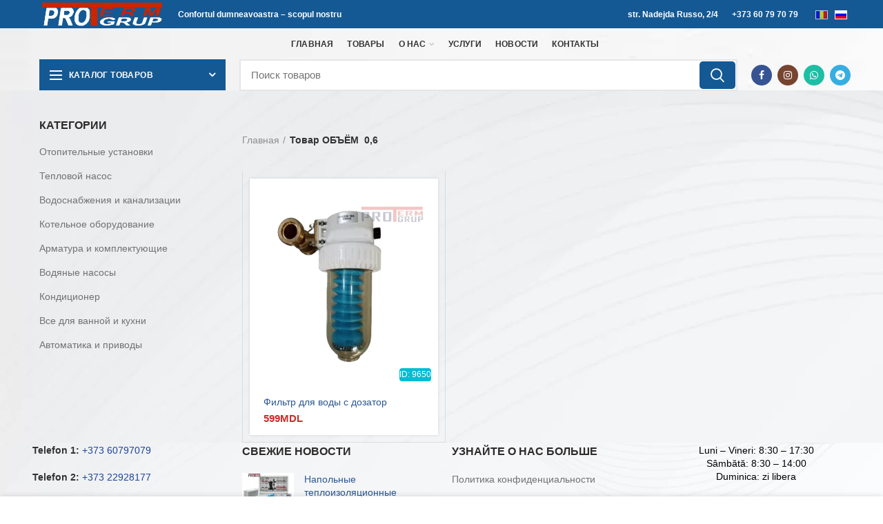

--- FILE ---
content_type: text/html; charset=UTF-8
request_url: https://proterm.md/ru/volume/06/
body_size: 41866
content:
<!DOCTYPE html><html lang="ru-RU"><head><script data-no-optimize="1">var litespeed_docref=sessionStorage.getItem("litespeed_docref");litespeed_docref&&(Object.defineProperty(document,"referrer",{get:function(){return litespeed_docref}}),sessionStorage.removeItem("litespeed_docref"));</script> <meta charset="UTF-8"><link rel="profile" href="http://gmpg.org/xfn/11"><link rel="pingback" href="https://proterm.md/xmlrpc.php"><meta name="google-site-verification" content="kWMdwS5AU5FEfaViWKu7aMtxyMn3opt5r-f_fJygp_E" /><meta name="google-site-verification" content="y1ZjFmQibRq8lLAnreSk15vQ8zuykiOgOOP_pKnFBlQ" /><meta name="yandex-verification" content="01242464ef2737e3" /><meta name="p:domain_verify" content="30ba576b39d584c4ed57c742599a390a"/><meta name="robots" content="max-image-preview:standard"><meta name="viewport" content="width=device-width, initial-scale=1"><meta content='true' name='HandheldFriendly'/><meta content='width' name='MobileOptimized'/><meta content='yes' name='apple-mobile-web-app-capable'/><meta name="keywords" content="Proterm Grup, aer conditionat Moldova, pompe de caldura, incalzire centrala, sisteme de climatizare, automatizare, aparate de aer conditionat, montaj aer conditionat, Proterm Chisinau,  Moldova, split-uri, multisplit, sisteme VRF, incalzire electrica, echipamente de climatizare, tehnologii ecologice, Proterm.md, boilere,  automatizarae, racire locuinta, Kaisai, Auratsu, Mitsubishi, Starway, Rheken, instalare HVAC, service aer conditionat"><meta name="google-adsense-account" content="ca-pub-2284146792571417">
 <script type="litespeed/javascript">!function(f,b,e,v,n,t,s){if(f.fbq)return;n=f.fbq=function(){n.callMethod?n.callMethod.apply(n,arguments):n.queue.push(arguments)};if(!f._fbq)f._fbq=n;n.push=n;n.loaded=!0;n.version='2.0';n.queue=[];t=b.createElement(e);t.async=!0;t.src=v;s=b.getElementsByTagName(e)[0];s.parentNode.insertBefore(t,s)}(window,document,'script','https://connect.facebook.net/en_US/fbevents.js');fbq('init','442453497412146');fbq('track','PageView')</script> 
 <script type="litespeed/javascript" data-src="https://www.googleoptimize.com/optimize.js?id=OPT-PWHNPSJ"></script>  <script type="litespeed/javascript">!function(f,b,e,v,n,t,s){if(f.fbq)return;n=f.fbq=function(){n.callMethod?n.callMethod.apply(n,arguments):n.queue.push(arguments)};if(!f._fbq)f._fbq=n;n.push=n;n.loaded=!0;n.version='2.0';n.queue=[];t=b.createElement(e);t.async=!0;t.src=v;s=b.getElementsByTagName(e)[0];s.parentNode.insertBefore(t,s)}(window,document,'script','https://connect.facebook.net/en_US/fbevents.js');fbq('init','682035691140085');fbq('track','PageView')</script> <noscript><img height="1" width="1" style="display:none"
src="https://www.facebook.com/tr?id=682035691140085&ev=PageView&noscript=1"
/></noscript>
 <script type="application/ld+json">{
  "@context":"http://schema.org",
    "@graph": [{
  "@type":"LocalBusiness",
"image": "https://proterm.md/wp-content/uploads/2021/02/img_20191205_115747-1024x768.jpg",
  "@id":"https:/proterm.md/",
  "name":"PROTERM",
  "legalName" : "PROTERM GRUP SRL",
  "foundingDate": "2001",
  "telephone":"+37322927928",
  "faxNumber": "+37322442290",
  "email": "proterm@proterm.md",
   "url": "https://proterm.md/" ,
  "founders": [
 	{
 	"@type": "Person",
 	"name": "Surlari Andrei"
 	} 
  ],
  "description": "Proterm Grup, aer conditionat Moldova, pompe de caldura, incalzire centrala, sisteme de climatizare, automatizare, aparate de aer conditionat, montaj aer conditionat, Proterm Chisinau,  Moldova, split-uri, multisplit, sisteme VRF, incalzire electrica, echipamente de climatizare, tehnologii ecologice, Proterm.md, boilere,  automatizarae, racire locuinta, Kaisai, Auratsu, Mitsubishi, Starway, Rheken, instalare HVAC, service aer conditionat",
  "openingHours": "Luni,Marti,Miercuri,Joi,Vineri,Simbata 09:00-17:30",
  "pricerange":"Raport Pret - Calitate",
  "address":{  
    "@type":"PostalAddress",
    "streetAddress":"str.Nadejda Russo, 2/4",
    "addressLocality":"Chisinau, Riscani",
    "addressCountry": "MD",
    "addressRegion": "Chisinau",
    "postalCode": "MD-2024"
  },
  
  "contactPoint": {
 "@type": "ContactPoint",
 "contactType": "suport clienti",
 "telephone": [
    "+373-60-797-079",
    "+373-22-92-81-77",
    "+373-22-92-79-28"
 ],
 "faxNumber": "[+373-22-44-22-90]",
 "email": [
       "mailto:protermgrup@gmail.com",
       "mailto:protermgrup2021@gmail.com"
       ]
 },
 
 "sameAs": [ 
 "https://www.facebook.com/ProtermGrup",
 "https://www.instagram.com/proterm_grup_official/",
 "https://www.data2b.md/ru/companies/1003600070298/societatea-cu-raspundere-limitata-proterm-grup",
 "https://yandex.md/maps/org/proterm_grup/7428308057/?ll=28.857354%2C47.042010&z=16",
"https://www.tiktok.com/@protermgrup",
 "https://construct.md/index.php?/ru/pages/company/proterm_grup//",
 "https://www.infodebit.md/ro/company/details/1003600070298",
"https://www.yellowpages.md/ru/companies/info/131387-proterm-grup/"
  ],
  
  "aggregateRating":{
    "@type": "AggregateRating", 
	"ratingValue": "5", 
	"reviewCount": "15", 
	"worstRating": "1", 
	"bestRating": "5"
  },
  "review" : {
	"@type" : "Review",
    "reviewRating" : {
      "@type" : "Rating",
      "ratingValue" : "5",
      "bestRating" : "5",
      "worstRating" : "1"
    },
    "author": {
       "@type": "Person",
       "name": "Petru T"
    },
	"reviewBody" : "Personal receptiv si preturi competitive. Tot timpul au efectuat lucrul calitativ si cu responsabilitate asupra garantiei."
  },
  "geo":{
    "@type":"GeoCoordinates",
    "latitude":47.041969826521914, 
    "longitude":28.856920364284395 
  }
},
		
	 {
      "@context": "https://schema.org",
      "@type": "Organization",
      "url": "https://www.proterm.md",
      "logo": "https://proterm.md/wp-content/uploads/2023/03/ProtermGrup-Logo.webp"
    }
  ]
}</script> <script type="application/ld+json">{
        "@context": "http://schema.org",
        "@type": "Website",
        "name": "Proterm.md reprezentant oficial al multor branduri renumite din Moldova, realizam cazane, conditionere, bilere, robineti, automatizare, totul pentru casa.",
        "url": "https://www.proterm.md/",
        "potentialAction": {
            "@type": "SearchAction",
            "target": "https://www.proterm.md/search?q={search_term_string}",
            "query-input": "required name=search_term_string"
        }
    }</script> <meta name="theme-color" content="#005c91"><meta name="msapplication-TileColor" content="#005c91"><meta name="msapplication-navbutton-color" content="#005c91"><meta name="apple-mobile-web-app-status-bar-style" content="#005c91"><title>0,6 &#8212; Proterm Grup &#8212; отопление, водопровод и канализация</title><link rel='dns-prefetch' href='//www.googletagmanager.com' /><link rel='dns-prefetch' href='//fonts.googleapis.com' /><link rel="alternate" type="application/rss+xml" title="Proterm Grup - отопление, водопровод и канализация &raquo; Лента" href="https://proterm.md/ru/feed/" /><link rel="alternate" type="application/rss+xml" title="Proterm Grup - отопление, водопровод и канализация &raquo; Лента комментариев" href="https://proterm.md/ru/comments/feed/" /><link rel="alternate" type="application/rss+xml" title="Proterm Grup - отопление, водопровод и канализация &raquo; Лента элемента 0,6 таксономии [:ro]VOLUM[:ru]ОБЪЁМ[:]" href="https://proterm.md/ru/volume/06/feed/" /><style id='wp-img-auto-sizes-contain-inline-css' type='text/css'>img:is([sizes=auto i],[sizes^="auto," i]){contain-intrinsic-size:3000px 1500px}
/*# sourceURL=wp-img-auto-sizes-contain-inline-css */</style><link data-optimized="2" rel="stylesheet" href="https://proterm.md/wp-content/litespeed/css/54cd9fe57e5ebe3c898d9690e4d87e62.css?ver=00c37" /><style id='global-styles-inline-css' type='text/css'>:root{--wp--preset--aspect-ratio--square: 1;--wp--preset--aspect-ratio--4-3: 4/3;--wp--preset--aspect-ratio--3-4: 3/4;--wp--preset--aspect-ratio--3-2: 3/2;--wp--preset--aspect-ratio--2-3: 2/3;--wp--preset--aspect-ratio--16-9: 16/9;--wp--preset--aspect-ratio--9-16: 9/16;--wp--preset--color--black: #000000;--wp--preset--color--cyan-bluish-gray: #abb8c3;--wp--preset--color--white: #ffffff;--wp--preset--color--pale-pink: #f78da7;--wp--preset--color--vivid-red: #cf2e2e;--wp--preset--color--luminous-vivid-orange: #ff6900;--wp--preset--color--luminous-vivid-amber: #fcb900;--wp--preset--color--light-green-cyan: #7bdcb5;--wp--preset--color--vivid-green-cyan: #00d084;--wp--preset--color--pale-cyan-blue: #8ed1fc;--wp--preset--color--vivid-cyan-blue: #0693e3;--wp--preset--color--vivid-purple: #9b51e0;--wp--preset--gradient--vivid-cyan-blue-to-vivid-purple: linear-gradient(135deg,rgb(6,147,227) 0%,rgb(155,81,224) 100%);--wp--preset--gradient--light-green-cyan-to-vivid-green-cyan: linear-gradient(135deg,rgb(122,220,180) 0%,rgb(0,208,130) 100%);--wp--preset--gradient--luminous-vivid-amber-to-luminous-vivid-orange: linear-gradient(135deg,rgb(252,185,0) 0%,rgb(255,105,0) 100%);--wp--preset--gradient--luminous-vivid-orange-to-vivid-red: linear-gradient(135deg,rgb(255,105,0) 0%,rgb(207,46,46) 100%);--wp--preset--gradient--very-light-gray-to-cyan-bluish-gray: linear-gradient(135deg,rgb(238,238,238) 0%,rgb(169,184,195) 100%);--wp--preset--gradient--cool-to-warm-spectrum: linear-gradient(135deg,rgb(74,234,220) 0%,rgb(151,120,209) 20%,rgb(207,42,186) 40%,rgb(238,44,130) 60%,rgb(251,105,98) 80%,rgb(254,248,76) 100%);--wp--preset--gradient--blush-light-purple: linear-gradient(135deg,rgb(255,206,236) 0%,rgb(152,150,240) 100%);--wp--preset--gradient--blush-bordeaux: linear-gradient(135deg,rgb(254,205,165) 0%,rgb(254,45,45) 50%,rgb(107,0,62) 100%);--wp--preset--gradient--luminous-dusk: linear-gradient(135deg,rgb(255,203,112) 0%,rgb(199,81,192) 50%,rgb(65,88,208) 100%);--wp--preset--gradient--pale-ocean: linear-gradient(135deg,rgb(255,245,203) 0%,rgb(182,227,212) 50%,rgb(51,167,181) 100%);--wp--preset--gradient--electric-grass: linear-gradient(135deg,rgb(202,248,128) 0%,rgb(113,206,126) 100%);--wp--preset--gradient--midnight: linear-gradient(135deg,rgb(2,3,129) 0%,rgb(40,116,252) 100%);--wp--preset--font-size--small: 13px;--wp--preset--font-size--medium: 20px;--wp--preset--font-size--large: 36px;--wp--preset--font-size--x-large: 42px;--wp--preset--spacing--20: 0.44rem;--wp--preset--spacing--30: 0.67rem;--wp--preset--spacing--40: 1rem;--wp--preset--spacing--50: 1.5rem;--wp--preset--spacing--60: 2.25rem;--wp--preset--spacing--70: 3.38rem;--wp--preset--spacing--80: 5.06rem;--wp--preset--shadow--natural: 6px 6px 9px rgba(0, 0, 0, 0.2);--wp--preset--shadow--deep: 12px 12px 50px rgba(0, 0, 0, 0.4);--wp--preset--shadow--sharp: 6px 6px 0px rgba(0, 0, 0, 0.2);--wp--preset--shadow--outlined: 6px 6px 0px -3px rgb(255, 255, 255), 6px 6px rgb(0, 0, 0);--wp--preset--shadow--crisp: 6px 6px 0px rgb(0, 0, 0);}:where(.is-layout-flex){gap: 0.5em;}:where(.is-layout-grid){gap: 0.5em;}body .is-layout-flex{display: flex;}.is-layout-flex{flex-wrap: wrap;align-items: center;}.is-layout-flex > :is(*, div){margin: 0;}body .is-layout-grid{display: grid;}.is-layout-grid > :is(*, div){margin: 0;}:where(.wp-block-columns.is-layout-flex){gap: 2em;}:where(.wp-block-columns.is-layout-grid){gap: 2em;}:where(.wp-block-post-template.is-layout-flex){gap: 1.25em;}:where(.wp-block-post-template.is-layout-grid){gap: 1.25em;}.has-black-color{color: var(--wp--preset--color--black) !important;}.has-cyan-bluish-gray-color{color: var(--wp--preset--color--cyan-bluish-gray) !important;}.has-white-color{color: var(--wp--preset--color--white) !important;}.has-pale-pink-color{color: var(--wp--preset--color--pale-pink) !important;}.has-vivid-red-color{color: var(--wp--preset--color--vivid-red) !important;}.has-luminous-vivid-orange-color{color: var(--wp--preset--color--luminous-vivid-orange) !important;}.has-luminous-vivid-amber-color{color: var(--wp--preset--color--luminous-vivid-amber) !important;}.has-light-green-cyan-color{color: var(--wp--preset--color--light-green-cyan) !important;}.has-vivid-green-cyan-color{color: var(--wp--preset--color--vivid-green-cyan) !important;}.has-pale-cyan-blue-color{color: var(--wp--preset--color--pale-cyan-blue) !important;}.has-vivid-cyan-blue-color{color: var(--wp--preset--color--vivid-cyan-blue) !important;}.has-vivid-purple-color{color: var(--wp--preset--color--vivid-purple) !important;}.has-black-background-color{background-color: var(--wp--preset--color--black) !important;}.has-cyan-bluish-gray-background-color{background-color: var(--wp--preset--color--cyan-bluish-gray) !important;}.has-white-background-color{background-color: var(--wp--preset--color--white) !important;}.has-pale-pink-background-color{background-color: var(--wp--preset--color--pale-pink) !important;}.has-vivid-red-background-color{background-color: var(--wp--preset--color--vivid-red) !important;}.has-luminous-vivid-orange-background-color{background-color: var(--wp--preset--color--luminous-vivid-orange) !important;}.has-luminous-vivid-amber-background-color{background-color: var(--wp--preset--color--luminous-vivid-amber) !important;}.has-light-green-cyan-background-color{background-color: var(--wp--preset--color--light-green-cyan) !important;}.has-vivid-green-cyan-background-color{background-color: var(--wp--preset--color--vivid-green-cyan) !important;}.has-pale-cyan-blue-background-color{background-color: var(--wp--preset--color--pale-cyan-blue) !important;}.has-vivid-cyan-blue-background-color{background-color: var(--wp--preset--color--vivid-cyan-blue) !important;}.has-vivid-purple-background-color{background-color: var(--wp--preset--color--vivid-purple) !important;}.has-black-border-color{border-color: var(--wp--preset--color--black) !important;}.has-cyan-bluish-gray-border-color{border-color: var(--wp--preset--color--cyan-bluish-gray) !important;}.has-white-border-color{border-color: var(--wp--preset--color--white) !important;}.has-pale-pink-border-color{border-color: var(--wp--preset--color--pale-pink) !important;}.has-vivid-red-border-color{border-color: var(--wp--preset--color--vivid-red) !important;}.has-luminous-vivid-orange-border-color{border-color: var(--wp--preset--color--luminous-vivid-orange) !important;}.has-luminous-vivid-amber-border-color{border-color: var(--wp--preset--color--luminous-vivid-amber) !important;}.has-light-green-cyan-border-color{border-color: var(--wp--preset--color--light-green-cyan) !important;}.has-vivid-green-cyan-border-color{border-color: var(--wp--preset--color--vivid-green-cyan) !important;}.has-pale-cyan-blue-border-color{border-color: var(--wp--preset--color--pale-cyan-blue) !important;}.has-vivid-cyan-blue-border-color{border-color: var(--wp--preset--color--vivid-cyan-blue) !important;}.has-vivid-purple-border-color{border-color: var(--wp--preset--color--vivid-purple) !important;}.has-vivid-cyan-blue-to-vivid-purple-gradient-background{background: var(--wp--preset--gradient--vivid-cyan-blue-to-vivid-purple) !important;}.has-light-green-cyan-to-vivid-green-cyan-gradient-background{background: var(--wp--preset--gradient--light-green-cyan-to-vivid-green-cyan) !important;}.has-luminous-vivid-amber-to-luminous-vivid-orange-gradient-background{background: var(--wp--preset--gradient--luminous-vivid-amber-to-luminous-vivid-orange) !important;}.has-luminous-vivid-orange-to-vivid-red-gradient-background{background: var(--wp--preset--gradient--luminous-vivid-orange-to-vivid-red) !important;}.has-very-light-gray-to-cyan-bluish-gray-gradient-background{background: var(--wp--preset--gradient--very-light-gray-to-cyan-bluish-gray) !important;}.has-cool-to-warm-spectrum-gradient-background{background: var(--wp--preset--gradient--cool-to-warm-spectrum) !important;}.has-blush-light-purple-gradient-background{background: var(--wp--preset--gradient--blush-light-purple) !important;}.has-blush-bordeaux-gradient-background{background: var(--wp--preset--gradient--blush-bordeaux) !important;}.has-luminous-dusk-gradient-background{background: var(--wp--preset--gradient--luminous-dusk) !important;}.has-pale-ocean-gradient-background{background: var(--wp--preset--gradient--pale-ocean) !important;}.has-electric-grass-gradient-background{background: var(--wp--preset--gradient--electric-grass) !important;}.has-midnight-gradient-background{background: var(--wp--preset--gradient--midnight) !important;}.has-small-font-size{font-size: var(--wp--preset--font-size--small) !important;}.has-medium-font-size{font-size: var(--wp--preset--font-size--medium) !important;}.has-large-font-size{font-size: var(--wp--preset--font-size--large) !important;}.has-x-large-font-size{font-size: var(--wp--preset--font-size--x-large) !important;}
/*# sourceURL=global-styles-inline-css */</style><style id='classic-theme-styles-inline-css' type='text/css'>/*! This file is auto-generated */
.wp-block-button__link{color:#fff;background-color:#32373c;border-radius:9999px;box-shadow:none;text-decoration:none;padding:calc(.667em + 2px) calc(1.333em + 2px);font-size:1.125em}.wp-block-file__button{background:#32373c;color:#fff;text-decoration:none}
/*# sourceURL=/wp-includes/css/classic-themes.min.css */</style><style id='woof-inline-css' type='text/css'>.woof_products_top_panel li span, .woof_products_top_panel2 li span{background: url(https://proterm.md/wp-content/plugins/woocommerce-products-filter/img/delete.png);background-size: 14px 14px;background-repeat: no-repeat;background-position: right;}
.woof_edit_view{
                    display: none;
                }
/*# sourceURL=woof-inline-css */</style><style id='woocommerce-inline-inline-css' type='text/css'>.woocommerce form .form-row .required { visibility: visible; }
/*# sourceURL=woocommerce-inline-inline-css */</style> <script type="text/template" id="tmpl-variation-template"><div class="woocommerce-variation-description">{{{ data.variation.variation_description }}}</div>
	<div class="woocommerce-variation-price">{{{ data.variation.price_html }}}</div>
	<div class="woocommerce-variation-availability">{{{ data.variation.availability_html }}}</div></script> <script type="text/template" id="tmpl-unavailable-variation-template"><p role="alert">Этот товар недоступен. Пожалуйста, выберите другую комбинацию.</p></script> <script id="woocommerce-google-analytics-integration-gtag-js-after" type="litespeed/javascript">window.dataLayer=window.dataLayer||[];function gtag(){dataLayer.push(arguments)}
for(const mode of[{"analytics_storage":"denied","ad_storage":"denied","ad_user_data":"denied","ad_personalization":"denied","region":["AT","BE","BG","HR","CY","CZ","DK","EE","FI","FR","DE","GR","HU","IS","IE","IT","LV","LI","LT","LU","MT","NL","NO","PL","PT","RO","SK","SI","ES","SE","GB","CH"]}]||[]){gtag("consent","default",{"wait_for_update":500,...mode})}
gtag("js",new Date());gtag("set","developer_id.dOGY3NW",!0);gtag("config","G-H331VP1BT1",{"track_404":!0,"allow_google_signals":!0,"logged_in":!1,"linker":{"domains":["proterm.md"],"allow_incoming":!1},"custom_map":{"dimension1":"logged_in"}})</script> <script id="woof-husky-js-extra" type="litespeed/javascript">var woof_husky_txt={"ajax_url":"https://proterm.md/wp-admin/admin-ajax.php","plugin_uri":"https://proterm.md/wp-content/plugins/woocommerce-products-filter/ext/by_text/","loader":"https://proterm.md/wp-content/plugins/woocommerce-products-filter/ext/by_text/assets/img/ajax-loader.gif","not_found":"\u041d\u0438\u0447\u0435\u0433\u043e \u043d\u0435 \u043d\u0430\u0439\u0434\u0435\u043d\u043e!","prev":"\u041f\u0440\u0435\u0434\u044b\u0434\u0443\u0449\u0438\u0439","next":"\u0412\u043f\u0435\u0440\u0451\u0434","site_link":"https://proterm.md","default_data":{"placeholder":"","behavior":"title","search_by_full_word":0,"autocomplete":1,"how_to_open_links":0,"taxonomy_compatibility":0,"sku_compatibility":0,"custom_fields":"","search_desc_variant":0,"view_text_length":10,"min_symbols":3,"max_posts":10,"image":"","notes_for_customer":"","template":"default","max_open_height":300,"page":0}}</script> <script id="woocommerce-js-extra" type="litespeed/javascript">var woocommerce_params={"ajax_url":"/wp-admin/admin-ajax.php","wc_ajax_url":"/ru/?wc-ajax=%%endpoint%%","i18n_password_show":"\u041f\u043e\u043a\u0430\u0437\u0430\u0442\u044c \u043f\u0430\u0440\u043e\u043b\u044c","i18n_password_hide":"\u0421\u043a\u0440\u044b\u0442\u044c \u043f\u0430\u0440\u043e\u043b\u044c"}</script> <script id="wp-util-js-extra" type="litespeed/javascript">var _wpUtilSettings={"ajax":{"url":"/wp-admin/admin-ajax.php"}}</script> <script id="wc-add-to-cart-variation-js-extra" type="litespeed/javascript">var wc_add_to_cart_variation_params={"wc_ajax_url":"/ru/?wc-ajax=%%endpoint%%","i18n_no_matching_variations_text":"\u0416\u0430\u043b\u044c, \u043d\u043e \u0442\u043e\u0432\u0430\u0440\u043e\u0432, \u0441\u043e\u043e\u0442\u0432\u0435\u0442\u0441\u0442\u0432\u0443\u044e\u0449\u0438\u0445 \u0432\u0430\u0448\u0435\u043c\u0443 \u0432\u044b\u0431\u043e\u0440\u0443, \u043d\u0435 \u043e\u0431\u043d\u0430\u0440\u0443\u0436\u0435\u043d\u043e. \u041f\u043e\u0436\u0430\u043b\u0443\u0439\u0441\u0442\u0430, \u0432\u044b\u0431\u0435\u0440\u0438\u0442\u0435 \u0434\u0440\u0443\u0433\u0443\u044e \u043a\u043e\u043c\u0431\u0438\u043d\u0430\u0446\u0438\u044e.","i18n_make_a_selection_text":"\u0412\u044b\u0431\u0435\u0440\u0438\u0442\u0435 \u043e\u043f\u0446\u0438\u0438 \u0442\u043e\u0432\u0430\u0440\u0430 \u043f\u0435\u0440\u0435\u0434 \u0435\u0433\u043e \u0434\u043e\u0431\u0430\u0432\u043b\u0435\u043d\u0438\u0435\u043c \u0432 \u0432\u0430\u0448\u0443 \u043a\u043e\u0440\u0437\u0438\u043d\u0443.","i18n_unavailable_text":"\u042d\u0442\u043e\u0442 \u0442\u043e\u0432\u0430\u0440 \u043d\u0435\u0434\u043e\u0441\u0442\u0443\u043f\u0435\u043d. \u041f\u043e\u0436\u0430\u043b\u0443\u0439\u0441\u0442\u0430, \u0432\u044b\u0431\u0435\u0440\u0438\u0442\u0435 \u0434\u0440\u0443\u0433\u0443\u044e \u043a\u043e\u043c\u0431\u0438\u043d\u0430\u0446\u0438\u044e.","i18n_reset_alert_text":"\u0420\u0435\u0437\u0443\u043b\u044c\u0442\u0430\u0442\u044b \u0432\u0430\u0448\u0435\u0433\u043e \u0432\u044b\u0431\u043e\u0440\u0430 \u0441\u0431\u0440\u043e\u0448\u0435\u043d\u044b. \u0412\u044b\u0431\u0435\u0440\u0438\u0442\u0435 \u043e\u043f\u0446\u0438\u0438 \u0442\u043e\u0432\u0430\u0440\u0430, \u043f\u0435\u0440\u0435\u0434 \u0442\u0435\u043c \u043a\u0430\u043a \u0434\u043e\u0431\u0430\u0432\u0438\u0442\u044c \u0435\u0433\u043e \u0432 \u043a\u043e\u0440\u0437\u0438\u043d\u0443."}</script> <script></script><link rel="https://api.w.org/" href="https://proterm.md/ru/wp-json/" /><link rel="EditURI" type="application/rsd+xml" title="RSD" href="https://proterm.md/xmlrpc.php?rsd" /><style></style><style type="text/css">.qtranxs_flag_ro {background-image: url(https://proterm.md/wp-content/plugins/qtranslate-x/flags/ro.png); background-repeat: no-repeat;}
.qtranxs_flag_ru {background-image: url(https://proterm.md/wp-content/plugins/qtranslate-x/flags/ru.png); background-repeat: no-repeat;}</style><link hreflang="ro" href="https://proterm.md/ro/volume/06/" rel="alternate" /><link hreflang="ru" href="https://proterm.md/ru/volume/06/" rel="alternate" /><link hreflang="x-default" href="https://proterm.md/ro/volume/06/" rel="alternate" /><meta name="generator" content="qTranslate-X 3.4.6.8" /><meta name="theme-color" content=""><link rel="preload" href="https://proterm.md/wp-content/themes/woodmart/fonts/woodmart-font.woff
" as="style">	<noscript><style>.woocommerce-product-gallery{ opacity: 1 !important; }</style></noscript><meta name="generator" content="Powered by WPBakery Page Builder - drag and drop page builder for WordPress."/><link rel="icon" href="https://proterm.md/wp-content/uploads/2021/08/logo-sus-proterm-modificat-ico-100x100.ico" sizes="32x32" /><link rel="icon" href="https://proterm.md/wp-content/uploads/2021/08/logo-sus-proterm-modificat-ico.ico" sizes="192x192" /><link rel="apple-touch-icon" href="https://proterm.md/wp-content/uploads/2021/08/logo-sus-proterm-modificat-ico.ico" /><meta name="msapplication-TileImage" content="https://proterm.md/wp-content/uploads/2021/08/logo-sus-proterm-modificat-ico.ico" /><style type="text/css" id="wp-custom-css">html, body {
	
	width: 100%; 
	overflow-x: hidden;
	
}

.product-grid-item .product-image-link img {
	height: 300px;
	object-fit: cover;
}
@media (max-width: 400px) {
	.product-grid-item .product-image-link img {
		height: 160px;
	}
}
.description_wrapper .description {
	margin-top: 15px;
}
.woocommerce-product-attributes-item__value p {
	margin-bottom: 0;
}
@media (min-width: 768px) {
	.product_meta {
		border-top: none !important;
	}	
}

@media (max-width: 1024px) {
	div[class*=woodmart-carousel-spacing] .owl-nav>div[class*=next] {
			margin-right: 0;
	}
}

/* Ferificat */
@media (max-width: 1024px){
	div[class*=woodmart-carousel-spacing] .owl-nav>div[class*=prev] {
			margin-left: 0;
	}
}

.text-align-left {
	text-align: left !important;
}
.woodmart-empty-wishlist {
	display: none;
}
.woodmart-empty-page-text {
	margin-top: 50px;
}
.author-area-info h4 {
	margin-bottom: 5px;
}
.vc_custom_1610984349236 {
	padding-top: 4px !important;
}
.woocommerce-ordering {
	display: none;
}
.description_wrapper .description {
	display: block;
}
.single .product-images img {
	background-color:#fff;
}

.single .description ul {
	margin-left: 18px
	list-style-type: disc;
}
.description_wrapper .description a{
	color: #cb0303;
}



.menu-opener.color-scheme-light {
    color: #ffffff;
    background-color: #145994; 

}



.vertical-navigation .menu {
	background-color: rgba(255, 255, 255, 1);
} 



.menu-simple-dropdown .sub-sub-menu, .vertical-navigation .sub-menu-dropdown>.container  :hover {
color:rgba(13, 68, 152, 1);
	zoom: 101%;
}

.vertical-navigation .item-level-0>a {
    padding: 12px 18px;
    color: #23282d;
    text-transform: none;
    font-weight: 590;
    font-size: 14px;
    line-height: 20px;
    background-color:#ffffff;
  
}

.vertical-navigation .item-level-0>a :hover {
	zoom:101%;
	transition: all .25s ease;
	color: rgba(13, 68, 152, 1);
}




.woodmart-menu-price {
    display: flex;
    align-items: center;
    flex-direction: row;
    /* margin-bottom: 35px; */
    border-bottom: 2px solid #b1b1b1;
}

.product_meta>span a, .product_meta>span span {
    display: inline-block;
    margin: 0 1px;
    color: black!Important;
   font-weight: 550;
}

.vc_tta.vc_tta-spacing-1 .vc_tta-tab {
    background-color: #e1e1e1;
}


.vc_tta.vc_tta-shape-rounded .vc_tta-tab>a {
    border-radius: 0px;
}

.vc_tta.vc_tta-spacing-1 .vc_tta-tab :focus{
	background-color:#5aabdb!Important;
}

.vc_tta-color-white.vc_tta-style-outline .vc_tta-panel.vc_active .vc_tta-panel-heading {
    border-color: #fff;
    background-color: #5aabdb;
}


.woodmart-navigation .menu {
    flex-wrap: inherit;
}

	




.bapf_sfilter .bapf_hascolarr, .bapf_sfilter .bapf_hasdesc{
	font-size: small!Important;
	margin-bottom: auto!Important;
}

.bapf_sfilter{
	margin-bottom: 10px;
}


.added_to_cart, .btn, .button, [type=button], [type=submit], button 
	{ 
	background-color: #57baf5;
	border-radius: 5px;
	}


.bapf_slct select{
	width: auto;
}


.offcanvas-sidebar-mobile .shop-content-area:not(.col-lg-12) .woodmart-shop-tools {
    
    justify-content:left;
}





.main-page-wrapper {
background-image: url("/wp-content/uploads/2021/01/whitewhite.jpg.webp");
}
		

.widget_shopping_cart .buttons a {
color: #ffffff!Important;
}






.bapf_head, h3 {
color: #0d4498;
margin-bottom: 3px;
	font-size: 16px;
}



#wd-611cbe6fcc1a0 {
	box-shadow: 14px -20px 16px 7px #e3e3e3;
}


#wd-611bbdea24bd2 {
	box-shadow: 14px -20px 16px 7px #e3e3e3;
}


.wd-tools-element>a {
	color: #0077ba;

}

.woodmart-show-sidebar-btn span:not(.woodmart-side-bar-icon){
	color: #0077ba;
}

.woodmart-show-sidebar-btn .woodmart-side-bar-icon, .woodmart-show-sidebar-btn .woodmart-side-bar-icon::after, .woodmart-show-sidebar-btn .woodmart-side-bar-icon::before{
	background-color: #0077ba;
}

.price .amount {
  
    color: #cf2d2d;

}

del .amount {
    color: #777777!Important;
}





.navigation-style-bordered .menu-simple-dropdown .color-scheme-dark li a:hover, .navigation-style-default .menu-simple-dropdown .color-scheme-dark li a:hover, .navigation-style-separated .menu-simple-dropdown .color-scheme-dark li a:hover, .vertical-navigation .menu-simple-dropdown li a:hover, .woodmart-header-links .color-scheme-dark li a:hover {
background-color: #e6f6fb!Important;
}





.header-categories-nav .categories-menu-dropdown .menu {
    border-top: none;
    background-color: #e2f1fd!Important;
}
	
	.vertical-navigation .item-level-0:hover>a{
	    background-color: #eaedee!Important;
    color: #494949;
		}



.menu-simple-dropdown li a{
	padding-left: 17px!Important; 
}





.single .product-images img {
	background-color: #fff;
}




@media (max-width: 768px) {
.row {
max-width: initial;
  padding-left:auto;
	}	
}




.page-title-default{
    background-color: initial;
	}


.page-title.color-scheme-light .entry-title {
	color: #2f7dc2;
}




.categories-style-carousel, .slider-type-post, .slider-type-product {
	margin-bottom: 0px;
}



.cat-design-alt {
    font-size: smaller!Important;
	}


.category-grid-item .category-title {
	color: #0d4498;
}



.wd1 {
    background-color: #2a73be;
    border-color: #2a73be;
    color: white!Important;
}





/*@media (max-width: 1024px) {
	.whb-header {
    margin-bottom: 0px; 
		padding-top: 97px!Important;
}
} 

@media (min-width: 1024px) {
	.whb-header {
    margin-bottom: 0px!Important; 
}
}*/

.shop-content-area>.woocommerce-notices-wrapper {
	margin-bottom: 0px!Important;
}

.woocommerce-notices-wrapper:empty {
    display: inline-block;
}

@media (max-width: 1024px)
.main-page-wrapper {
    margin-top: 0px!Important;
    padding-top: 11px!Important;
}

@media (min-width: 769px) and (max-width: 1024px)
.offcanvas-sidebar-tablet .shop-content-area:not(.col-lg-12) .shop-loop-head {
	margin-top: 0px!Important;
}

@media (max-width: 1024px)
.shop-loop-head {
    margin-top: 0px!Important; 
	margin-bottom: 0px!Important;
}


/*Stilu la logo cu shadow*/
@media (max-width: 1024px)
.woodmart-logo{
box-shadow: rgb(255 255 240 / 20%) -11px 16px 200px 100px, rgb(255 255 240 / 30%) -20px 15px 40px, inset rgb(55 86 141) 10px -5px 18px 12px;
	display: none;
	        }



   

/*Hirneaua asta pin am gasit-o mio facut un galavniac pizdet aproape jumate de an pin am gasit ca in loc de width 265px care tema o pune po umalcianiiu niarata in google mobile ca stranita nui optimizata?*/
@media (max-width: 1024px)
	.cart-widget-side, .login-form-side, .mobile-nav{
		width: initial!Important;
}



/* MArgina la meniu de mobil snu fie drept in margine*/
.offcanvas-sidebar-mobile .sidebar-container .widget-area{
	margin-left: 10px;
	margin-right: 10px;
}

/* Backgraundu la meniu mobil

.offcanvas-sidebar-mobile.admin-bar .sidebar-container {
	background-image: url("/wp-content/uploads/2021/01/whitewhite.jpg.webp");
}
*/





/* Sa fie Shift Layaut mai mic de la 0 - 0.25 nu mai mare*/

/* .whb-color-light .whb-text-element {
    padding: unset;
}*/ 



.whb-col-mobile{
     margin-right: 0px;
    margin-left: 0px;
}

.whb-space-element {
	    width: 0px!Important;
}
#qtranslate-chooser {
	margin: auto !Important;
	display: flex!Important;
}

/* La logo proterm mobil rotund*/

			.whb-general-header .woodmart-logo img {
    border-radius: 5px;
    width: 121px;
	  padding: inherit;
				background-color: #004994
				}


/* La logo proterm descktop
@media (min-width: 1025px){
.whb-top-bar .woodmart-logo img {
    width: 150px;
      }
}
*/

.woodmart-shopping-cart {
    position: inherit;
}


/* La produse pe pagina principala sa fie fara otstupuri

.woodmart-spacing-6>article, .woodmart-spacing-6>div {
   margin-bottom: 0px!Important; 
   padding-right: 0px!Important; 
   padding-left: 0px!Important; 
}*/


.cat-design-alt {
	margin-bottom: 0px;
}

.category-grid-item {
	
    margin-bottom: 0px;
}


.site-content {
    margin-bottom: 0px;
}


.product-grid-item .product-image-link {
	 background-color: white;
}

.color-scheme-light .search-results-wrapper .woodmart-scroll, .woodmart-dark .search-results-wrapper .woodmart-scroll   { 
background-color: #90c8ef; 
}


.color-scheme-light .view-all-results, .woodmart-dark .view-all-results {
    background-color: #0092dd;
    color: #ffff;
}


.color-scheme-light .view-all-results:hover, .woodmart-dark .view-all-results:hover {
    background-color: rgb(113 205 253);
}

/*Menu left side background style*/
.cart-widget-side, .login-form-side, .mobile-nav {
    background-image: url(/wp-content/uploads/2023/01/Background-888-min.jpeg);
    background-size: contain;
    background-position: left bottom;
    background-repeat: no-repeat;
}

/*Menu dropdoun style*/
.site-mobile-menu li a:visited {
font-size: medium;
    color: #737171;
    background-color: #d2d2d24f;
}

/*Menu dropdoun style*/
.site-mobile-menu li a:focus {
    font-size: medium;
    color: #0077ba;
    background-color: #d2d2d25c;
}


/*La produse carusel textu hover*/
.title-line-two .product-grid-item .product-title :hover {
    color: #0077ba;
    background-color: #d2d2d25c;
}


/*La forma de cautare culoare text si alte stiluri

.searchform input[type=text] {
    color: #145994;
	  height: 43px!important;
}*/

.autocomplete-suggestion .suggestion-title, .color-scheme-dark .widget a.product-title, .color-scheme-dark .woodmart-widget a.product-title, .color-scheme-dark div[class^=vc_wp] a.product-title, .group_table td.label a, .product-grid-item .product-title, .product-title, .widget_recent_comments ul li>a, .widget_recent_entries ul li a, .widget_recent_reviews .product-title, .woodmart-menu-price .menu-price-title, .woodmart-recent-posts .entry-title a, a.product-title, td.product-name a {
    color: #2c5790;
}

.search-style-with-bg.searchform .searchsubmit {
	background-color:#145994! Important;
	margin: 3px;
}

/* Sa dispara social butoanele de sus se afla in header
@media (max-width: 600px){
.whb-column>.woodmart-social-icons {
	visibility: hidden;
}
}

*/


.woodmart-show-sidebar-btn span:not(.woodmart-side-bar-icon) {
    color: #145994!Important;
}





/* Sa dispara iconca de cumparaturi de pe produse */
.woodmart-hover-icons .woodmart-buttons {
    visibility: visible;
}

/* Si asta tot iconca la corzina sa dispara */ 
.woodmart-buttons.wd-pos-r-t {
 visibility: visible;
} 

.compare-icon {
	color: #ffff;
}



/*LA Hotspot la ecran mic fara  bla bla */
@media (max-width: 1025px){
.hotspot-content {
background: transparent !Important;
	box-shadow: 0 0 0px rgba(0,0,0,.15)!Important;
}
}

/*LA Hotspot citeste detalii butonu sa fie frumos */
.description_wrapper .description a {
color: #ffffff!Important;
} 


/*LA Hotspot citeste detalii butonu hover sa fie schimbat */
.added_to_cart:hover, .btn:hover, .button:hover, [type=button]:hover, [type=submit]:hover, button:hover {

    box-shadow: inset 0 0 200px #00a2ce;
}


.woodmart-spacing-6 {
	margin-right: 0px!Important;
    margin-left: 0px!Important;
}



/* LA kokies stilu */

.title, .woocommerce-Reviews .comment-reply-title, h1, h2, h3, h4, h5, h6, legend {
    display: block;
    margin-bottom: 20px;
    color: #005584;
    font-weight: 500;
    line-height: 1.4;
    margin-bottom: auto;
}


.product-image-summary .woocommerce-product-details__short-description{
	margin-bottom: 3px;	
}

.woodmart-before-add-to-cart{
	margin-bottom: 3px;
    font-family: inherit;
    color: red;
    font-weight: bold;
}


.joinchat {
	bottom: 120px!Important;
}

/* Sa fie fara margini la coloana cu branduri */
.footer-column {
    margin-bottom: 0px!Important;
}

.footer-sidebar {
    padding-top: 1px;
}

	.compare-icon {
    color: #004994;
}


/* Produse variabile sa fie in jos lista */
.variations_form .variations tr:last-child td {
    padding-bottom: 0px;
    display: block;
}

 /*Sa dispara cantitatea si corzina de pe pagina cu un singur produs */
.woocommerce-variation-add-to-cart{
    visibility: hidden;
}




/*Produse variabile stiluri la forma*/
.variations_form .variations label {
    font-size: medium;
    color: #227399;
}

.variations_form .variations .value select {
    display: inline-block;
    max-width: fit-content;
    border: 2px solid #026ea1;
}


.variations_form .variations .value select {
    display: inline-block;
    max-width: fit-content;
    border: 2px solid #026ea1;
    color: #005881;
}




 .category-grid-item .category-title {
    font-size: 13px;
    }
/*Butonu preload  in jos la produse*/
.added_to_cart, .btn, .button, [type=button], [type=submit], button{
color: white;
}

.whb-top-bar .whb-text-element {
    text-align: center;
}


.language-chooser li {
      margin-left: 5px;
}


.woodmart-toolbar .woodmart-cart-design-5 {
    position: relative;
}



.product-sku {
    color: #005c91;
}





/*la label Sales stiluri*/

.label-attribute-pa_sales {
	background-color: #e91134 !Important;
	color: #ffffff !Important;
	
}


/*La produse noi in coltu din dreapta stilurile langa baner*/


.wpb-js-composer .vc_tta.vc_general.vc_tta-style-classic.vc_tta-tabs .vc_tta-tab .vc_tta-title-text {
    font-size: small; 
}



.vc_tta.vc_tta-spacing-1 .vc_tta-tabs-list {
    margin-top: -13px !Important;
	margin-bottom: -4px !Important;
}


.vc_tta-controls-align-left.vc_tta-tabs.vc_tta-tabs-position-top:not([class*=vc_tta-gap]):not(.vc_tta-o-no-fill) .vc_tta-panels {
overflow-x: hidden;
    overflow-y: auto;
    max-height: 407px; 
}

.woodmart-content-popup, .woodmart-promo-popup {
margin: 0px auto;  padding: 0px;
}


//Aceste stiluri pentru ID de pe fotografie (3 clase de mai jos)
.product-grid-item,
.product-image-link,
.woocommerce-product-gallery {
    position: relative !important;
}

.product-id-overlay {
    position: absolute;
    bottom: 6px;      /* правый нижний угол */
    right: 10px;
    top: auto !Important;
    left: auto !Important;
    z-index: 1 !Important;       /* меньше, чем у значков sale/new */
    background: #00BCD4;
    color: #fff;
    padding: 0 !important;
    font-size: 12px;
    border-radius: 4px;
    text-decoration: none;
}

.product-id-overlay a {
    background: none;
    color: #fff;
    padding: 0;
    border-radius: 4px;
}

.product-id-overlay a:hover {
    background: #5eb8c3;
}</style><style>/* Site width */

			/* Header Boxed */ 
			@media (min-width: 1025px) {

				.whb-boxed:not(.whb-sticked):not(.whb-full-width) .whb-main-header {
					max-width: 1192px;
				}
			}

			.container {
				max-width: 1222px;
			}
			
			@media (min-width: 1292px) {
				
				[data-vc-full-width] {
											left: calc((-100vw - -1222px) / 2);
									}
				
				[data-vc-full-width]:not([data-vc-stretch-content]) {
			        padding-left: calc((100vw - 1222px) / 2);
			        padding-right: calc((100vw - 1222px) / 2);
				}

				.platform-Windows [data-vc-full-width] {
											left: calc((-100vw - -1239px) / 2);
									}

				.platform-Windows [data-vc-full-width]:not([data-vc-stretch-content]) {
			        padding-left: calc((100vw - 1239px) / 2);
			        padding-right: calc((100vw - 1239px) / 2);
				}

				.browser-Edge [data-vc-full-width] {
											left: calc((-100vw - -1234px) / 2);
									}

				.browser-Edge [data-vc-full-width]:not([data-vc-stretch-content]) {
			        padding-left: calc((100vw - 1234px) / 2);
			        padding-right: calc((100vw - 1234px) / 2);
				}
			}


				
		/* Quickview */
		.popup-quick-view {
		   max-width: 580px;
		}

		/* Shop popup */
		.woodmart-promo-popup {
		   max-width: 480px;
		}

		/* Header Banner */
		.header-banner {
			height: 33px;
		}

		.header-banner-display .website-wrapper {
			margin-top:33px;
		}

		/* Tablet */
        @media (max-width: 1024px) {

			/* header Banner */

			.header-banner {
				height: 70px;
			}

			.header-banner-display .website-wrapper {
				margin-top:70px;
			}

		}

                    .woodmart-woocommerce-layered-nav .woodmart-scroll-content {
                max-height: 280px;
            }
        
		
        

			@media (min-width: 1025px) {

				.whb-top-bar-inner {
		            height: 41px;
				}

				.whb-general-header-inner {
		            height: 45px;
				}

				.whb-header-bottom-inner {
		            height: 45px;
				}

				.whb-sticked .whb-top-bar-inner {
		            height: 41px;
				}

				.whb-sticked .whb-general-header-inner {
		            height: 45px;
				}

				.whb-sticked .whb-header-bottom-inner {
		            height: 45px;
				}

				/* HEIGHT OF HEADER CLONE */

				.whb-clone .whb-general-header-inner {
		            height: 50px;
				}

				/* HEADER OVERCONTENT */

				.woodmart-header-overcontent .title-size-small {
					padding-top: 151px;
				}

				.woodmart-header-overcontent .title-size-default {
					padding-top: 191px;
				}

				.woodmart-header-overcontent .title-size-large {
					padding-top: 231px;
				}

				/* HEADER OVERCONTENT WHEN SHOP PAGE TITLE TURN OFF  */

				.woodmart-header-overcontent .without-title.title-size-small {
					padding-top: 131px;
				}


				.woodmart-header-overcontent .without-title.title-size-default {
					padding-top: 166px;
				}


				.woodmart-header-overcontent .without-title.title-size-large {
					padding-top: 191px;
				}

				/* HEADER OVERCONTENT ON SINGLE PRODUCT */

				.single-product .whb-overcontent:not(.whb-custom-header) {
					padding-top: 131px;
				}

				/* HEIGHT OF LOGO IN TOP BAR */

				.whb-top-bar .woodmart-logo img {
					max-height: 41px;
				}

				.whb-sticked .whb-top-bar .woodmart-logo img {
					max-height: 41px;
				}
				
				/* HEIGHT OF LOGO IN GENERAL HEADER */

				.whb-general-header .woodmart-logo img {
					max-height: 45px;
				}

				.whb-sticked .whb-general-header .woodmart-logo img {
					max-height: 45px;
				}

				/* HEIGHT OF LOGO IN BOTTOM HEADER */

				.whb-header-bottom .woodmart-logo img {
					max-height: 45px;
				}

				.whb-sticked .whb-header-bottom .woodmart-logo img {
					max-height: 45px;
				}

				/* HEIGHT OF LOGO IN HEADER CLONE */

				.whb-clone .whb-general-header .woodmart-logo img {
					max-height: 50px;
				}

				/* HEIGHT OF HEADER BULDER ELEMENTS */

				/* HEIGHT ELEMENTS IN TOP BAR */

				.whb-top-bar .wd-tools-element > a,
				.whb-top-bar .main-nav .item-level-0 > a,
				.whb-top-bar .whb-secondary-menu .item-level-0 > a,
				.whb-top-bar .categories-menu-opener,
				.whb-top-bar .menu-opener,
				.whb-top-bar .whb-divider-stretch:before,
				.whb-top-bar form.woocommerce-currency-switcher-form .dd-selected,
				.whb-top-bar .whb-text-element .wcml-dropdown a.wcml-cs-item-toggle {
					height: 41px;
				}

				.whb-sticked .whb-top-bar .wd-tools-element > a,
				.whb-sticked .whb-top-bar .main-nav .item-level-0 > a,
				.whb-sticked .whb-top-bar .whb-secondary-menu .item-level-0 > a,
				.whb-sticked .whb-top-bar .categories-menu-opener,
				.whb-sticked .whb-top-bar .menu-opener,
				.whb-sticked .whb-top-bar .whb-divider-stretch:before,
				.whb-sticked .whb-top-bar form.woocommerce-currency-switcher-form .dd-selected,
				.whb-sticked .whb-top-bar .whb-text-element .wcml-dropdown a.wcml-cs-item-toggle {
					height: 41px;
				}

				/* HEIGHT ELEMENTS IN GENERAL HEADER */

				.whb-general-header .whb-divider-stretch:before,
				.whb-general-header .navigation-style-bordered .item-level-0 > a {
					height: 45px;
				}

				.whb-sticked:not(.whb-clone) .whb-general-header .whb-divider-stretch:before,
				.whb-sticked:not(.whb-clone) .whb-general-header .navigation-style-bordered .item-level-0 > a {
					height: 45px;
				}

				.whb-sticked:not(.whb-clone) .whb-general-header .woodmart-search-dropdown, 
				.whb-sticked:not(.whb-clone) .whb-general-header .dropdown-cart, 
				.whb-sticked:not(.whb-clone) .whb-general-header .woodmart-navigation:not(.vertical-navigation):not(.navigation-style-bordered) .sub-menu-dropdown {
					margin-top: 2.5px;
				}

				.whb-sticked:not(.whb-clone) .whb-general-header .woodmart-search-dropdown:after, 
				.whb-sticked:not(.whb-clone) .whb-general-header .dropdown-cart:after, 
				.whb-sticked:not(.whb-clone) .whb-general-header .woodmart-navigation:not(.vertical-navigation):not(.navigation-style-bordered) .sub-menu-dropdown:after {
					height: 2.5px;
				}

				/* HEIGHT ELEMENTS IN BOTTOM HEADER */

				.whb-header-bottom .wd-tools-element > a,
				.whb-header-bottom .main-nav .item-level-0 > a,
				.whb-header-bottom .whb-secondary-menu .item-level-0 > a,
				.whb-header-bottom .categories-menu-opener,
				.whb-header-bottom .menu-opener,
				.whb-header-bottom .whb-divider-stretch:before,
				.whb-header-bottom form.woocommerce-currency-switcher-form .dd-selected,
				.whb-header-bottom .whb-text-element .wcml-dropdown a.wcml-cs-item-toggle {
					height: 45px;
				}

				.whb-header-bottom.whb-border-fullwidth .menu-opener {
					height: 45px;
					margin-top: -0px;
					margin-bottom: -0px;
				}

				.whb-header-bottom.whb-border-boxed .menu-opener {
					height: 45px;
					margin-top: -0px;
					margin-bottom: -0px;
				}

				.whb-sticked .whb-header-bottom .wd-tools-element > a,
				.whb-sticked .whb-header-bottom .main-nav .item-level-0 > a,
				.whb-sticked .whb-header-bottom .whb-secondary-menu .item-level-0 > a,
				.whb-sticked .whb-header-bottom .categories-menu-opener,
				.whb-sticked .whb-header-bottom .whb-divider-stretch:before,
				.whb-sticked .whb-header-bottom form.woocommerce-currency-switcher-form .dd-selected,
				.whb-sticked .whb-header-bottom .whb-text-element .wcml-dropdown a.wcml-cs-item-toggle {
					height: 45px;
				}

				.whb-sticked .whb-header-bottom.whb-border-fullwidth .menu-opener {
					height: 45px;
				}

				.whb-sticked .whb-header-bottom.whb-border-boxed .menu-opener {
					height: 45px;
				}

				.whb-sticky-shadow.whb-sticked .whb-header-bottom .menu-opener {
					height: 45px;
					margin-bottom:0;
				}

				/* HEIGHT ELEMENTS IN HEADER CLONE */

				.whb-clone .wd-tools-element > a,
				.whb-clone .main-nav .item-level-0 > a,
				.whb-clone .whb-secondary-menu .item-level-0 > a,
				.whb-clone .categories-menu-opener,
				.whb-clone .menu-opener,
				.whb-clone .whb-divider-stretch:before,
				.whb-clone .navigation-style-bordered .item-level-0 > a,
				.whb-clone form.woocommerce-currency-switcher-form .dd-selected,
				.whb-clone .whb-text-element .wcml-dropdown a.wcml-cs-item-toggle {
					height: 50px;
				}
			}

	        @media (max-width: 1024px) {

				.whb-top-bar-inner {
		            height: 40px;
				}

				.whb-general-header-inner {
		            height: 45px;
				}

				.whb-header-bottom-inner {
		            height: 0px;
				}

				/* HEIGHT OF HEADER CLONE */

				.whb-clone .whb-general-header-inner {
		            height: 45px;
				}

				/* HEADER OVERCONTENT */

				.woodmart-header-overcontent .page-title {
					padding-top: 100px;
				}

				/* HEADER OVERCONTENT WHEN SHOP PAGE TITLE TURN OFF  */

				.woodmart-header-overcontent .without-title.title-shop {
					padding-top: 85px;
				}

				/* HEADER OVERCONTENT ON SINGLE PRODUCT */

				.single-product .whb-overcontent:not(.whb-custom-header) {
					padding-top: 85px;
				}

				/* HEIGHT OF LOGO IN TOP BAR */

				.whb-top-bar .woodmart-logo img {
					max-height: 40px;
				}
				
				/* HEIGHT OF LOGO IN GENERAL HEADER */

				.whb-general-header .woodmart-logo img {
					max-height: 45px;
				}

				/* HEIGHT OF LOGO IN BOTTOM HEADER */

				.whb-header-bottom .woodmart-logo img {
					max-height: 0px;
				}

				/* HEIGHT OF LOGO IN HEADER CLONE */

				.whb-clone .whb-general-header .woodmart-logo img {
					max-height: 45px;
				}

				/* HEIGHT OF HEADER BULDER ELEMENTS */

				/* HEIGHT ELEMENTS IN TOP BAR */

				.whb-top-bar .wd-tools-element > a,
				.whb-top-bar .main-nav .item-level-0 > a,
				.whb-top-bar .whb-secondary-menu .item-level-0 > a,
				.whb-top-bar .categories-menu-opener,
				.whb-top-bar .whb-divider-stretch:before,
				.whb-top-bar form.woocommerce-currency-switcher-form .dd-selected,
				.whb-top-bar .whb-text-element .wcml-dropdown a.wcml-cs-item-toggle {
					height: 40px;
				}

				/* HEIGHT ELEMENTS IN GENERAL HEADER */

				.whb-general-header .wd-tools-element > a,
				.whb-general-header .main-nav .item-level-0 > a,
				.whb-general-header .whb-secondary-menu .item-level-0 > a,
				.whb-general-header .categories-menu-opener,
				.whb-general-header .whb-divider-stretch:before,
				.whb-general-header form.woocommerce-currency-switcher-form .dd-selected,
				.whb-general-header .whb-text-element .wcml-dropdown a.wcml-cs-item-toggle {
					height: 45px;
				}

				/* HEIGHT ELEMENTS IN BOTTOM HEADER */

				.whb-header-bottom .wd-tools-element > a,
				.whb-header-bottom .main-nav .item-level-0 > a,
				.whb-header-bottom .whb-secondary-menu .item-level-0 > a,
				.whb-header-bottom .categories-menu-opener,
				.whb-header-bottom .whb-divider-stretch:before,
				.whb-header-bottom form.woocommerce-currency-switcher-form .dd-selected,
				.whb-header-bottom .whb-text-element .wcml-dropdown a.wcml-cs-item-toggle {
					height: 0px;
				}

				/* HEIGHT ELEMENTS IN HEADER CLONE */

				.whb-clone .wd-tools-element > a,
				.whb-clone .main-nav .item-level-0 > a,
				.whb-clone .whb-secondary-menu .item-level-0 > a,
				.whb-clone .categories-menu-opener,
				.whb-clone .menu-opener,
				.whb-clone .whb-divider-stretch:before,
				.whb-clone form.woocommerce-currency-switcher-form .dd-selected,
				.whb-clone .whb-text-element .wcml-dropdown a.wcml-cs-item-toggle {
					height: 45px;
				}
			}

	        .whb-top-bar{ background-color: rgba(20, 89, 148, 1);border-bottom-style: solid; }.whb-general-header{ background-image: url(https://proterm.md/wp-content/uploads/2022/01/whitewhite1-scaled.jpg);background-size: cover;border-bottom-style: solid; }.whb-bgjx4sosw48rzy9uvten{ border-bottom-style: solid; }.whb-header-bottom{ background-image: url(https://proterm.md/wp-content/uploads/2022/01/whitewhite1-scaled.jpg);background-size: cover;border-bottom-width: 0px;border-bottom-style: solid; }</style><style data-type="vc_shortcodes-custom-css">.vc_custom_1674560372363{margin-top: 0px !important;}.vc_custom_1674563315525{margin-top: 02px !important;margin-right: 2px !important;margin-bottom: 2px !important;margin-left: 2px !important;padding-top: 0px !important;padding-right: 0px !important;padding-left: 0px !important;}.vc_custom_1670492695850{margin-bottom: 0px !important;padding-right: 0px !important;padding-left: 0px !important;background-color: #ffffff !important;border-radius: 2px !important;}</style><noscript><style>.wpb_animate_when_almost_visible { opacity: 1; }</style></noscript><meta name="description" content="0,6"><link rel="preload" href="https://proterm.md/wp-content/themes/woodmart/fonts/fontawesome-webfont.woff2?v=4.7.0" as="font" type="font/woff2" crossorigin="anonymous"><link rel="preload" href="https://proterm.md/wp-content/themes/woodmart/fonts/woodmart-font.woff" as="font" type="font/woff" crossorigin="anonymous">
 <script type="litespeed/javascript" data-src="https://www.googletagmanager.com/gtag/js?id=G-TZZM307KNW"></script> <script type="litespeed/javascript">window.dataLayer=window.dataLayer||[];function gtag(){dataLayer.push(arguments)}
gtag('js',new Date());gtag('config','G-TZZM307KNW')</script> <style id='joinchat-inline-css' type='text/css'>.joinchat{--ch:210;--cs:64%;--cl:45%;--bw:1}.joinchat__header__text{opacity:3.8}.joinchat__message{background:#0077b9;color:#fff}
/*# sourceURL=joinchat-inline-css */</style></head><body class="archive tax-pa_volume term-708 wp-theme-woodmart theme-woodmart woocommerce woocommerce-page woocommerce-no-js wrapper-full-width form-style-square form-border-width-2 catalog-mode-on categories-accordion-on woodmart-archive-shop woodmart-ajax-shop-on offcanvas-sidebar-mobile offcanvas-sidebar-tablet disabled-nanoscroller notifications-sticky sticky-toolbar-on btns-default-flat btns-default-dark btns-default-hover-dark btns-shop-3d btns-shop-light btns-shop-hover-light btns-accent-flat btns-accent-light btns-accent-hover-light wpb-js-composer js-comp-ver-8.7.2 vc_responsive currency-mdl"><div class="website-wrapper"><header class="whb-header whb-sticky-shadow whb-scroll-stick whb-sticky-real"><div class="whb-main-header"><div class="whb-row whb-top-bar whb-sticky-row whb-with-bg whb-without-border whb-color-dark whb-flex-flex-middle"><div class="container"><div class="whb-flex-row whb-top-bar-inner"><div class="whb-column whb-col-left whb-visible-lg"><div class="site-logo"><div class="woodmart-logo-wrap">
<a href="https://proterm.md/ru/" class="woodmart-logo woodmart-main-logo" rel="home">
<img data-lazyloaded="1" src="[data-uri]" width="181" height="68" data-src="https://proterm.md/wp-content/uploads/2022/11/ProtermGrup-Logo-instalatii-logo.webp" alt="Proterm Grup - отопление, водопровод и канализация" style="max-width: 250px;" />		</a></div></div><div class="whb-text-element reset-mb-10  text-element-inline"><strong><span style="color: #ffffff;">Confortul dumneavoastra – scopul nostru</span></strong></div></div><div class="whb-column whb-col-center whb-visible-lg whb-empty-column"></div><div class="whb-column whb-col-right whb-visible-lg"><div class="whb-text-element reset-mb-10  text-element-inline"><p style="text-align: left;"><span style="color: #ffffff;"><strong><a style="color: #ffffff;" href="https://proterm.md/ro/contact-us/">str. Nadejda Russo, 2/4</a></strong></span></p></div><div class="whb-text-element reset-mb-10  text-element-inline"><p style="text-align: right;"><span style="color: #ffffff;"><strong><a style="color: #ffffff;" href="tel:+37360797079">+373 60 79 70 79 </a></strong></span></p></div><div class="whb-text-element reset-mb-10  text-element-inline"><ul id="qtranslate-chooser" class="language-chooser language-chooser-image qtranxs_language_chooser"><li class="lang-ro"><a href="https://proterm.md/ro/volume/06/" hreflang="ro" title="Română"><img data-lazyloaded="1" src="[data-uri]" width="18" height="12" data-src="/wp-content/plugins/qtranslate-x/flags/ro.png" alt="ro" /></a></li><li class="lang-ru active"><a href="https://proterm.md/ru/volume/06/" hreflang="ru" title="Русский"><img data-lazyloaded="1" src="[data-uri]" width="18" height="12" data-src="/wp-content/plugins/qtranslate-x/flags/ru.png" alt="ru" /></a></li></ul><p style="text-align: right;"></p></div></div><div class="whb-column whb-col-mobile whb-hidden-lg"><div class="site-logo"><div class="woodmart-logo-wrap">
<a href="https://proterm.md/ru/" class="woodmart-logo woodmart-main-logo" rel="home">
<img data-lazyloaded="1" src="[data-uri]" width="181" height="68" data-src="https://proterm.md/wp-content/uploads/2022/11/ProtermGrup-Logo-instalatii-logo.webp" alt="Proterm Grup - отопление, водопровод и канализация" style="max-width: 140px;" />		</a></div></div><div class="whb-text-element reset-mb-10 "><p style="text-align: right;"><span style="color: #ffffff;"><strong><a style="color: #ffffff;" href="tel:+37360797079">+373 60 79 70 79 </a></strong></span></p></div><div class="whb-space-element " style="width:10px;"></div><div class="whb-text-element reset-mb-10  text-element-inline"><ul id="qtranslate-chooser" class="language-chooser language-chooser-image qtranxs_language_chooser"><li class="lang-ro"><a href="https://proterm.md/ro/volume/06/" hreflang="ro" title="Română"><img data-lazyloaded="1" src="[data-uri]" width="18" height="12" data-src="/wp-content/plugins/qtranslate-x/flags/ro.png" alt="ro" /></a></li><li class="lang-ru active"><a href="https://proterm.md/ru/volume/06/" hreflang="ru" title="Русский"><img data-lazyloaded="1" src="[data-uri]" width="18" height="12" data-src="/wp-content/plugins/qtranslate-x/flags/ru.png" alt="ru" /></a></li></ul><p style="text-align: right;"></p></div></div></div></div></div><div class="whb-row whb-general-header whb-sticky-row whb-with-bg whb-without-border whb-color-dark whb-flex-flex-middle"><div class="container"><div class="whb-flex-row whb-general-header-inner"><div class="whb-column whb-col-left whb-visible-lg whb-empty-column"></div><div class="whb-column whb-col-center whb-visible-lg"><div class="whb-navigation whb-primary-menu main-nav site-navigation woodmart-navigation menu-center navigation-style-underline" role="navigation"><div class="menu-main-navigation-container"><ul id="menu-main-navigation" class="menu"><li id="menu-item-2746" class="menu-item menu-item-type-post_type menu-item-object-page menu-item-home menu-item-2746 item-level-0 menu-item-design-default menu-simple-dropdown item-event-hover"><a title="На главную" href="https://proterm.md/ru/" class="woodmart-nav-link"><span class="nav-link-text">ГЛАВНАЯ</span></a></li><li id="menu-item-2574" class="menu-item menu-item-type-post_type menu-item-object-page menu-item-2574 item-level-0 menu-item-design-default menu-simple-dropdown item-event-hover onepage-link"><a title="Предлагаемые товары" href="https://proterm.md/ru/shop/" class="woodmart-nav-link"><span class="nav-link-text">ТОВАРЫ</span></a><style>.menu-item-2574 > .sub-menu-dropdown {background-image: url(https://proterm.md/wp-content/uploads/2023/03/background-pompe.webp); }</style></li><li id="menu-item-2743" class="menu-item menu-item-type-post_type menu-item-object-page menu-item-has-children menu-item-2743 item-level-0 menu-item-design-default menu-simple-dropdown item-event-hover"><a title="Презентация компании" href="https://proterm.md/ru/despre-noi/" class="woodmart-nav-link"><span class="nav-link-text">О НАС</span></a><div class="sub-menu-dropdown color-scheme-dark"><div class="container"><ul class="sub-menu color-scheme-dark"><li id="menu-item-12602" class="menu-item menu-item-type-post_type menu-item-object-page menu-item-12602 item-level-1"><a href="https://proterm.md/ru/lucrarile_noastre/" class="woodmart-nav-link"><span class="nav-link-text">Наши работы</span></a></li><li id="menu-item-17339" class="menu-item menu-item-type-post_type menu-item-object-page menu-item-17339 item-level-1"><a title="Политика возврата" href="https://proterm.md/ru/refund_returns/" class="woodmart-nav-link"><span class="nav-link-text">Политика возврата</span></a></li><li id="menu-item-17349" class="menu-item menu-item-type-post_type menu-item-object-page menu-item-privacy-policy menu-item-17349 item-level-1"><a href="https://proterm.md/ru/informatia_de_confidentialitate/" class="woodmart-nav-link"><span class="nav-link-text">Политика конфиденциальности</span></a></li><li id="menu-item-17348" class="menu-item menu-item-type-post_type menu-item-object-page menu-item-17348 item-level-1"><a href="https://proterm.md/ru/cariera/" class="woodmart-nav-link"><span class="nav-link-text">Вакансии</span></a></li></ul></div></div></li><li id="menu-item-2744" class="menu-item menu-item-type-post_type menu-item-object-page menu-item-2744 item-level-0 menu-item-design-default menu-simple-dropdown item-event-hover"><a title="Cервис" href="https://proterm.md/ru/servicii/" class="woodmart-nav-link"><span class="nav-link-text">УСЛУГИ</span></a></li><li id="menu-item-2577" class="menu-item menu-item-type-custom menu-item-object-custom menu-item-2577 item-level-0 menu-item-design-default menu-simple-dropdown item-event-hover"><a title="Прекрасные новости" href="/ru/blog" class="woodmart-nav-link"><span class="nav-link-text">НОВОСТИ</span></a></li><li id="menu-item-2564" class="menu-item menu-item-type-post_type menu-item-object-page menu-item-2564 item-level-0 menu-item-design-default menu-simple-dropdown item-event-hover"><a title="Свяжитесь с нами" href="https://proterm.md/ru/contact-us/" class="woodmart-nav-link"><span class="nav-link-text">КОНТАКТЫ</span></a></li></ul></div></div></div><div class="whb-column whb-col-right whb-visible-lg whb-empty-column"></div><div class="whb-column whb-mobile-left whb-hidden-lg"><div class="woodmart-burger-icon wd-tools-element mobile-nav-icon whb-mobile-nav-icon wd-style-text">
<a href="#">
<span class="woodmart-burger wd-tools-icon"></span>
<span class="woodmart-burger-label wd-tools-text">Меню</span>
</a></div></div><div class="whb-column whb-mobile-center whb-hidden-lg"><div class="whb-text-element reset-mb-10 "><style>.runtext-container {
    background:#f3f5f6;
    border: 1px solid #f3f5f6;
    }
.runtext-container .holder a{ 
    color: #d32121;
    font-size: 16px;
    font-weight: 500;
}
.text-container a:before {
    background-color: #d32121;
}
.runtext-container .holder a:hover{
	color:#0049a0;
}
.text-container a:hover::before {
    background-color: #0049a0;
}</style><div class="runtext-container"><div class="main-runtext">
<marquee direction="" scrolldelay="85" onmouseover="this.stop();"
onmouseout="this.start();"><div class="holder"><div class="text-container"><a class="fancybox" href="#" >Теперь вы можете приобрести с помощью кредита Iute Credit под 0%! Подробнее по телефону ☎ +373 60 79 70 79</a></div></div>
</marquee></div></div></div></div><div class="whb-column whb-mobile-right whb-hidden-lg"><div class="whb-search search-button mobile-search-icon">
<a href="#">
<span class="search-button-icon">
</span>
</a></div></div></div></div></div><div class="whb-row whb-header-bottom whb-sticky-row whb-with-bg whb-without-border whb-color-dark whb-flex-flex-middle whb-hidden-mobile"><div class="container"><div class="whb-flex-row whb-header-bottom-inner"><div class="whb-column whb-col-left whb-visible-lg"><div class="header-categories-nav show-on-hover" role="navigation"><div class="header-categories-nav-wrap">
<span class="whb-bgjx4sosw48rzy9uvten menu-opener color-scheme-light"><span class="woodmart-burger"></span>
<span class="menu-open-label">
Каталог товаров			</span>
<span class="arrow-opener"></span>
</span><div class="categories-menu-dropdown vertical-navigation woodmart-navigation"><div class="menu-categorii-container"><ul id="menu-categorii" class="menu"><li id="menu-item-3471" class="menu-item menu-item-type-taxonomy menu-item-object-product_cat menu-item-has-children menu-item-3471 item-level-0 menu-item-design-default menu-simple-dropdown item-event-hover"><a href="https://proterm.md/ru/product-category/instalatii_incalzire/" class="woodmart-nav-link"><picture class="category-icon">
<source type="image/webp" srcset="https://proterm.md/wp-content/uploads/2022/03/instalatii-de-incalzire-ico.png.webp"/>
<img data-lazyloaded="1" src="[data-uri]" width="25" height="25" data-src="https://proterm.md/wp-content/uploads/2022/03/instalatii-de-incalzire-ico.png.webp" alt="Отопительные установки"/>
</picture>
<span class="nav-link-text">Отопительные установки</span></a><div class="sub-menu-dropdown color-scheme-dark"><div class="container"><ul class="sub-menu color-scheme-dark"><li id="menu-item-3472" class="menu-item menu-item-type-taxonomy menu-item-object-product_cat menu-item-has-children menu-item-3472 item-level-1"><a title="Отопительные установки" href="https://proterm.md/ru/product-category/instalatii_incalzire/cazane_gaz/" class="woodmart-nav-link"><picture class="category-icon">
<source type="image/webp" srcset="https://proterm.md/wp-content/uploads/2022/03/heating2-e1646817845600.png.webp"/>
<img data-lazyloaded="1" src="[data-uri]" width="25" height="25" data-src="https://proterm.md/wp-content/uploads/2022/03/heating2-e1646817845600.png.webp" alt="Газовые котлы"/>
</picture>
<span class="nav-link-text">Газовые котлы</span></a><ul class="sub-sub-menu color-scheme-dark"><li id="menu-item-3587" class="menu-item menu-item-type-taxonomy menu-item-object-product_cat menu-item-3587 item-level-2"><a title="Газовые котлы Warmahus" href="https://proterm.md/ru/product-category/instalatii_incalzire/cazane_gaz/cazan_gaz_warmhaus/" class="woodmart-nav-link"><span class="nav-link-text">Котел WARMHAUS</span></a></li><li id="menu-item-3473" class="menu-item menu-item-type-taxonomy menu-item-object-product_cat menu-item-3473 item-level-2"><a title="Газовые котлы ARCA" href="https://proterm.md/ru/product-category/instalatii_incalzire/cazane_gaz/cazane_gaz_arca/" class="woodmart-nav-link"><span class="nav-link-text">Котел ARCA</span></a></li><li id="menu-item-3475" class="menu-item menu-item-type-taxonomy menu-item-object-product_cat menu-item-3475 item-level-2"><a title="Газовые котлы Unical" href="https://proterm.md/ru/product-category/instalatii_incalzire/cazane_gaz/cazane_gaz_unical_ami/" class="woodmart-nav-link"><span class="nav-link-text">Котел UNICAL</span></a></li><li id="menu-item-9612" class="menu-item menu-item-type-taxonomy menu-item-object-product_cat menu-item-9612 item-level-2"><a title="Газовые котлы Buderus" href="https://proterm.md/ru/product-category/instalatii_incalzire/cazane_gaz/buderus_cazan_gaz/" class="woodmart-nav-link"><span class="nav-link-text">Котел BUDERUS</span></a></li><li id="menu-item-9613" class="menu-item menu-item-type-taxonomy menu-item-object-product_cat menu-item-9613 item-level-2"><a title="Газовые котлы Newatherm" href="https://proterm.md/ru/product-category/instalatii_incalzire/cazane_gaz/cazan_gaz_newatherm/" class="woodmart-nav-link"><span class="nav-link-text">Котел Newatherm</span></a></li><li id="menu-item-16205" class="menu-item menu-item-type-taxonomy menu-item-object-product_cat menu-item-16205 item-level-2"><a href="https://proterm.md/ru/product-category/instalatii_incalzire/cazane_gaz/mizudo/" class="woodmart-nav-link"><span class="nav-link-text">Cazane MIZUDO</span></a></li><li id="menu-item-5334" class="menu-item menu-item-type-taxonomy menu-item-object-product_cat menu-item-5334 item-level-2"><a title="Запчасти и компоненты для газовых котлов" href="https://proterm.md/ru/product-category/instalatii_incalzire/cazane_gaz/piese_de_schimb_centrale_termice/" class="woodmart-nav-link"><span class="nav-link-text">Запчасти к котлам</span></a></li></ul></li><li id="menu-item-3476" class="menu-item menu-item-type-taxonomy menu-item-object-product_cat menu-item-3476 item-level-1"><a title="Котлы твердотопливные" href="https://proterm.md/ru/product-category/instalatii_incalzire/cazane_combustibil_solid/" class="woodmart-nav-link"><picture class="category-icon">
<source type="image/webp" srcset="https://proterm.md/wp-content/uploads/2022/03/tverdotoplivnye-kotly-ico-e1646829635774.png.webp"/>
<img data-lazyloaded="1" src="[data-uri]" width="25" height="25" data-src="https://proterm.md/wp-content/uploads/2022/03/tverdotoplivnye-kotly-ico-e1646829635774.png.webp" alt="Твердотопливные котлы"/>
</picture>
<span class="nav-link-text">Твердотопливные котлы</span></a></li><li id="menu-item-11324" class="menu-item menu-item-type-taxonomy menu-item-object-product_cat menu-item-11324 item-level-1"><a href="https://proterm.md/ru/product-category/instalatii_incalzire/cazane_electrice/" class="woodmart-nav-link"><picture class="category-icon">
<source type="image/webp" srcset="https://proterm.md/wp-content/uploads/2022/08/electric-meter.png.webp"/>
<img data-lazyloaded="1" src="[data-uri]" width="24" height="24" data-src="https://proterm.md/wp-content/uploads/2022/08/electric-meter.png.webp" alt="Электрические котлы"/>
</picture>
<span class="nav-link-text">Электрические котлы</span></a></li><li id="menu-item-3482" class="menu-item menu-item-type-taxonomy menu-item-object-product_cat menu-item-has-children menu-item-3482 item-level-1"><a title="Радиаторы отопления" href="https://proterm.md/ru/product-category/instalatii_incalzire/radiatoare/" class="woodmart-nav-link"><picture class="category-icon">
<source type="image/webp" srcset="https://proterm.md/wp-content/uploads/2022/03/radiator-e1646818200550.png.webp"/>
<img data-lazyloaded="1" src="[data-uri]" width="25" height="25" data-src="https://proterm.md/wp-content/uploads/2022/03/radiator-e1646818200550.png.webp" alt="Радиаторы"/>
</picture>
<span class="nav-link-text">Радиаторы</span></a><ul class="sub-sub-menu color-scheme-dark"><li id="menu-item-4457" class="menu-item menu-item-type-taxonomy menu-item-object-product_cat menu-item-4457 item-level-2"><a title="Стальные батареи отопления" href="https://proterm.md/ru/product-category/instalatii_incalzire/radiatoare/radiatoare_otel/" class="woodmart-nav-link"><span class="nav-link-text">Стальные радиаторы</span></a></li><li id="menu-item-4549" class="menu-item menu-item-type-taxonomy menu-item-object-product_cat menu-item-4549 item-level-2"><a title="Батареи алюминиевые" href="https://proterm.md/ru/product-category/instalatii_incalzire/radiatoare/radiatoare-aluminiu/" class="woodmart-nav-link"><span class="nav-link-text">Алюминиевые радиаторы</span></a></li><li id="menu-item-4582" class="menu-item menu-item-type-taxonomy menu-item-object-product_cat menu-item-4582 item-level-2"><a title="Батареи отопления чугунные" href="https://proterm.md/ru/product-category/instalatii_incalzire/radiatoare/radiatoare_fonta/" class="woodmart-nav-link"><span class="nav-link-text">Чугунные радиаторы</span></a></li><li id="menu-item-4557" class="menu-item menu-item-type-taxonomy menu-item-object-product_cat menu-item-4557 item-level-2"><a title="Радиаторы Биметаллические" href="https://proterm.md/ru/product-category/instalatii_incalzire/radiatoare/radiatoare_bimetal/" class="woodmart-nav-link"><span class="nav-link-text">Биметаллические радиаторы</span></a></li></ul></li><li id="menu-item-8265" class="menu-item menu-item-type-taxonomy menu-item-object-product_cat menu-item-has-children menu-item-8265 item-level-1"><a href="https://proterm.md/ru/product-category/instalatii_incalzire/podea_calda/" class="woodmart-nav-link"><picture class="category-icon">
<source type="image/webp" srcset="https://proterm.md/wp-content/uploads/2022/03/heatin-floor-e1646827752700.png.webp"/>
<img data-lazyloaded="1" src="[data-uri]" width="25" height="25" data-src="https://proterm.md/wp-content/uploads/2022/03/heatin-floor-e1646827752700.png.webp" alt="Теплый пол"/>
</picture>
<span class="nav-link-text">Теплый пол</span></a><ul class="sub-sub-menu color-scheme-dark"><li id="menu-item-17524" class="menu-item menu-item-type-taxonomy menu-item-object-product_cat menu-item-17524 item-level-2"><a href="https://proterm.md/ru/product-category/instalatii_incalzire/podea_calda/teavapardoseaincalzira/" class="woodmart-nav-link"><span class="nav-link-text">Труба теплого пола</span></a></li><li id="menu-item-14112" class="menu-item menu-item-type-taxonomy menu-item-object-product_cat menu-item-14112 item-level-2"><a href="https://proterm.md/ru/product-category/instalatii_incalzire/podea_calda/thermostat/" class="woodmart-nav-link"><span class="nav-link-text">Термостат</span></a></li><li id="menu-item-8630" class="menu-item menu-item-type-taxonomy menu-item-object-product_cat menu-item-8630 item-level-2"><a href="https://proterm.md/ru/product-category/instalatii_incalzire/podea_calda/grup-amestec/" class="woodmart-nav-link"><span class="nav-link-text">Смесительная группа и узлы</span></a></li><li id="menu-item-8631" class="menu-item menu-item-type-taxonomy menu-item-object-product_cat menu-item-8631 item-level-2"><a href="https://proterm.md/ru/product-category/instalatii_incalzire/podea_calda/polistiren_extrudat/" class="woodmart-nav-link"><span class="nav-link-text">Пенополистирол</span></a></li><li id="menu-item-8628" class="menu-item menu-item-type-taxonomy menu-item-object-product_cat menu-item-8628 item-level-2"><a href="https://proterm.md/ru/product-category/instalatii_incalzire/podea_calda/colectoare-distribuitoare/" class="woodmart-nav-link"><span class="nav-link-text">Коллектора для теплого пола</span></a></li><li id="menu-item-8629" class="menu-item menu-item-type-taxonomy menu-item-object-product_cat menu-item-8629 item-level-2"><a href="https://proterm.md/ru/product-category/instalatii_incalzire/podea_calda/dulap_distributie/" class="woodmart-nav-link"><span class="nav-link-text">Металлический шкаф</span></a></li></ul></li><li id="menu-item-3488" class="menu-item menu-item-type-taxonomy menu-item-object-product_cat menu-item-has-children menu-item-3488 item-level-1"><a title="Дымовые трубы" href="https://proterm.md/ru/product-category/instalatii_incalzire/cosuri_de_fum/" class="woodmart-nav-link"><picture class="category-icon">
<source type="image/webp" srcset="https://proterm.md/wp-content/uploads/2022/03/pngegg-1-e1646827273586.png.webp"/>
<img data-lazyloaded="1" src="[data-uri]" data-src="https://proterm.md/wp-content/uploads/2022/03/pngegg-1-e1646827273586.png" alt="Дымоходы и комплектующие"/>
</picture>
<span class="nav-link-text">Дымоходы и комплектующие</span></a><ul class="sub-sub-menu color-scheme-dark"><li id="menu-item-5697" class="menu-item menu-item-type-taxonomy menu-item-object-product_cat menu-item-5697 item-level-2"><a title="Дымовая труба" href="https://proterm.md/ru/product-category/instalatii_incalzire/cosuri_de_fum/cosuri_fum/" class="woodmart-nav-link"><span class="nav-link-text">Дымоходы</span></a></li><li id="menu-item-5756" class="menu-item menu-item-type-taxonomy menu-item-object-product_cat menu-item-5756 item-level-2"><a title="Удлинительный элемент" href="https://proterm.md/ru/product-category/instalatii_incalzire/cosuri_de_fum/prolunga_cos_de_fum/" class="woodmart-nav-link"><span class="nav-link-text">Удлинитель дымохода</span></a></li><li id="menu-item-5750" class="menu-item menu-item-type-taxonomy menu-item-object-product_cat menu-item-5750 item-level-2"><a title="Отводы для котлов" href="https://proterm.md/ru/product-category/instalatii_incalzire/cosuri_de_fum/cot_cos_fum/" class="woodmart-nav-link"><span class="nav-link-text">Отводы для дымохода</span></a></li><li id="menu-item-5658" class="menu-item menu-item-type-taxonomy menu-item-object-product_cat menu-item-5658 item-level-2"><a title="Дымовые трубы вертикальные" href="https://proterm.md/ru/product-category/instalatii_incalzire/cosuri_de_fum/cos_fum_vertical/" class="woodmart-nav-link"><span class="nav-link-text">Вертикальные дымоходы</span></a></li><li id="menu-item-5656" class="menu-item menu-item-type-taxonomy menu-item-object-product_cat menu-item-5656 item-level-2"><a title="Аксессуары для подключения дымовой трубы" href="https://proterm.md/ru/product-category/instalatii_incalzire/cosuri_de_fum/accesorii_cos_fum/" class="woodmart-nav-link"><span class="nav-link-text">Аксессуары для дымохода</span></a></li></ul></li><li id="menu-item-3483" class="menu-item menu-item-type-taxonomy menu-item-object-product_cat menu-item-3483 item-level-1"><a title="Водяные полотенцесушители" href="https://proterm.md/ru/product-category/instalatii_incalzire/uscator_prosoape/" class="woodmart-nav-link"><picture class="category-icon">
<source type="image/webp" srcset="https://proterm.md/wp-content/uploads/2022/11/bathroom-towel-rail.png.webp"/>
<img data-lazyloaded="1" src="[data-uri]" width="24" height="24" data-src="https://proterm.md/wp-content/uploads/2022/11/bathroom-towel-rail.png.webp" alt="Полотенцесушители"/>
</picture>
<span class="nav-link-text">Полотенцесушители</span></a></li><li id="menu-item-3481" class="menu-item menu-item-type-taxonomy menu-item-object-product_cat menu-item-has-children menu-item-3481 item-level-1"><a title="Водонагреватель" href="https://proterm.md/ru/product-category/instalatii_incalzire/boiler/" class="woodmart-nav-link"><picture class="category-icon">
<source type="image/webp" srcset="https://proterm.md/wp-content/uploads/2022/03/boiler-e1646828375480.png.webp"/>
<img data-lazyloaded="1" src="[data-uri]" width="25" height="25" data-src="https://proterm.md/wp-content/uploads/2022/03/boiler-e1646828375480.png.webp" alt="Бойлеры"/>
</picture>
<span class="nav-link-text">Бойлеры</span></a><ul class="sub-sub-menu color-scheme-dark"><li id="menu-item-10381" class="menu-item menu-item-type-taxonomy menu-item-object-product_cat menu-item-10381 item-level-2"><a href="https://proterm.md/ru/product-category/instalatii_incalzire/boiler/boiler_drazice/" class="woodmart-nav-link"><span class="nav-link-text">Drazice</span></a></li><li id="menu-item-10382" class="menu-item menu-item-type-taxonomy menu-item-object-product_cat menu-item-10382 item-level-2"><a href="https://proterm.md/ru/product-category/instalatii_incalzire/boiler/unmak_boiler/" class="woodmart-nav-link"><span class="nav-link-text">ÜNMAK</span></a></li><li id="menu-item-16039" class="menu-item menu-item-type-taxonomy menu-item-object-product_cat menu-item-16039 item-level-2"><a href="https://proterm.md/ru/product-category/instalatii_incalzire/boiler/midea/" class="woodmart-nav-link"><span class="nav-link-text">Midea</span></a></li><li id="menu-item-10398" class="menu-item menu-item-type-taxonomy menu-item-object-product_cat menu-item-10398 item-level-2"><a href="https://proterm.md/ru/product-category/instalatii_incalzire/boiler/boiler_piese_schimb/" class="woodmart-nav-link"><span class="nav-link-text">Запчасти к бойлеру</span></a></li></ul></li><li id="menu-item-3485" class="menu-item menu-item-type-taxonomy menu-item-object-product_cat menu-item-3485 item-level-1"><a title="Горелки для котлов F.B.R si MTM" href="https://proterm.md/ru/product-category/instalatii_incalzire/arzatoare/" class="woodmart-nav-link"><picture class="category-icon">
<source type="image/webp" srcset="https://proterm.md/wp-content/uploads/2022/03/gas-stove-e1646829871184.png.webp"/>
<img data-lazyloaded="1" src="[data-uri]" width="25" height="25" data-src="https://proterm.md/wp-content/uploads/2022/03/gas-stove-e1646829871184.png.webp" alt="Горелки"/>
</picture>
<span class="nav-link-text">Горелки</span></a></li><li id="menu-item-3487" class="menu-item menu-item-type-taxonomy menu-item-object-product_cat menu-item-3487 item-level-1"><a title="Расширительные баки" href="https://proterm.md/ru/product-category/instalatii_incalzire/vas_expansiune/" class="woodmart-nav-link"><picture class="category-icon">
<source type="image/webp" srcset="https://proterm.md/wp-content/uploads/2022/03/expansion-1-e1646830571468.png.webp"/>
<img data-lazyloaded="1" src="[data-uri]" width="25" height="25" data-src="https://proterm.md/wp-content/uploads/2022/03/expansion-1-e1646830571468.png.webp" alt="Расширительные баки"/>
</picture>
<span class="nav-link-text">Расширительные баки</span></a></li><li id="menu-item-8307" class="menu-item menu-item-type-taxonomy menu-item-object-product_cat menu-item-8307 item-level-1"><a href="https://proterm.md/ru/product-category/instalatii_incalzire/solutii_antiinghet_antigel/" class="woodmart-nav-link"><picture class="category-icon">
<source type="image/webp" srcset="https://proterm.md/wp-content/uploads/2022/03/bottle-e1646832169881.png.webp"/>
<img data-lazyloaded="1" src="[data-uri]" width="25" height="25" data-src="https://proterm.md/wp-content/uploads/2022/03/bottle-e1646832169881.png.webp" alt="Теплоносители, расходные материалы"/>
</picture>
<span class="nav-link-text">Теплоносители, расходные материалы</span></a></li><li id="menu-item-3484" class="menu-item menu-item-type-taxonomy menu-item-object-product_cat menu-item-3484 item-level-1"><a title="Конвекторы отопления" href="https://proterm.md/ru/product-category/instalatii_incalzire/convectoare_podea/" class="woodmart-nav-link"><picture class="category-icon">
<source type="image/webp" srcset="https://proterm.md/wp-content/uploads/2022/11/carbon-heater22.png.webp"/>
<img data-lazyloaded="1" src="[data-uri]" width="24" height="24" data-src="https://proterm.md/wp-content/uploads/2022/11/carbon-heater22.png.webp" alt="Внутрипольные конвекторы"/>
</picture>
<span class="nav-link-text">Внутрипольные конвекторы</span></a></li><li id="menu-item-7888" class="menu-item menu-item-type-taxonomy menu-item-object-product_cat menu-item-7888 item-level-1"><a title="Шланги для газа" href="https://proterm.md/ru/product-category/instalatii_incalzire/furtun_gaz/" class="woodmart-nav-link"><picture class="category-icon">
<source type="image/webp" srcset="https://proterm.md/wp-content/uploads/2022/03/hose-e1646833195792.png.webp"/>
<img data-lazyloaded="1" src="[data-uri]" width="25" height="25" data-src="https://proterm.md/wp-content/uploads/2022/03/hose-e1646833195792.png.webp" alt="Газовые шланги"/>
</picture>
<span class="nav-link-text">Газовые шланги</span></a></li><li id="menu-item-3486" class="menu-item menu-item-type-taxonomy menu-item-object-product_cat menu-item-3486 item-level-1"><a href="https://proterm.md/ru/product-category/instalatii_incalzire/panouri_solare/" class="woodmart-nav-link"><picture class="category-icon">
<source type="image/webp" srcset="https://proterm.md/wp-content/uploads/2022/03/solar-panel-e1646833455616.png.webp"/>
<img data-lazyloaded="1" src="[data-uri]" width="25" height="25" data-src="https://proterm.md/wp-content/uploads/2022/03/solar-panel-e1646833455616.png.webp" alt="Солнечне панели"/>
</picture>
<span class="nav-link-text">Солнечне панели</span></a></li></ul></div></div></li><li id="menu-item-3503" class="menu-item menu-item-type-taxonomy menu-item-object-product_cat menu-item-3503 item-level-0 menu-item-design-default menu-simple-dropdown item-event-hover"><a href="https://proterm.md/ru/product-category/conditioner_invertor/" class="woodmart-nav-link"><picture class="category-icon">
<source type="image/webp" srcset="https://proterm.md/wp-content/uploads/2022/03/34680-e1646895684418.png.webp"/>
<img data-lazyloaded="1" src="[data-uri]" width="25" height="25" data-src="https://proterm.md/wp-content/uploads/2022/03/34680-e1646895684418.png.webp" alt="Кондиционер"/>
</picture>
<span class="nav-link-text">Кондиционер</span></a></li><li id="menu-item-11271" class="menu-item menu-item-type-taxonomy menu-item-object-product_cat menu-item-11271 item-level-0 menu-item-design-default menu-simple-dropdown item-event-hover"><a href="https://proterm.md/ru/product-category/pompa_caldura/" class="woodmart-nav-link"><picture class="category-icon">
<source type="image/webp" srcset="https://proterm.md/wp-content/uploads/2022/08/electric-heater.png.webp"/>
<img data-lazyloaded="1" src="[data-uri]" width="24" height="24" data-src="https://proterm.md/wp-content/uploads/2022/08/electric-heater.png.webp" alt="Тепловой насос"/>
</picture>
<span class="nav-link-text">Тепловой насос</span></a></li><li id="menu-item-3489" class="menu-item menu-item-type-taxonomy menu-item-object-product_cat menu-item-has-children menu-item-3489 item-level-0 menu-item-design-default menu-simple-dropdown item-event-hover"><a href="https://proterm.md/ru/product-category/sisteme_apeduct_canalizare/" class="woodmart-nav-link"><picture class="category-icon">
<source type="image/webp" srcset="https://proterm.md/wp-content/uploads/2022/03/ezgif.com-gif-maker-11-e1646833882995.png.webp"/>
<img data-lazyloaded="1" src="[data-uri]" width="25" height="24" data-src="https://proterm.md/wp-content/uploads/2022/03/ezgif.com-gif-maker-11-e1646833882995.png.webp" alt="Системы водоснабжения и канализации"/>
</picture>
<span class="nav-link-text">Системы водоснабжения и канализации</span></a><div class="sub-menu-dropdown color-scheme-dark"><div class="container"><ul class="sub-menu color-scheme-dark"><li id="menu-item-5429" class="menu-item menu-item-type-taxonomy menu-item-object-product_cat menu-item-has-children menu-item-5429 item-level-1"><a title="Металлополимерные трубы и фитинги" href="https://proterm.md/ru/product-category/sisteme_apeduct_canalizare/tevi_fitinguri_metaloplast/" class="woodmart-nav-link"><span class="nav-link-text">Труба металлопласт и фитинги</span></a><ul class="sub-sub-menu color-scheme-dark"><li id="menu-item-3494" class="menu-item menu-item-type-taxonomy menu-item-object-product_cat menu-item-3494 item-level-2"><a title="Труба металлопласт  APE" href="https://proterm.md/ru/product-category/sisteme_apeduct_canalizare/tevi_fitinguri_metaloplast/teava-metaloplast/" class="woodmart-nav-link"><span class="nav-link-text">Металлопластиковая труба PEX/AL/APE</span></a></li><li id="menu-item-5400" class="menu-item menu-item-type-taxonomy menu-item-object-product_cat menu-item-5400 item-level-2"><a title="Металлопласт Pex-Al-Pex APE" href="https://proterm.md/ru/product-category/sisteme_apeduct_canalizare/tevi_fitinguri_metaloplast/fitinguri_pres_ape_italia/" class="woodmart-nav-link"><span class="nav-link-text">Фитинги на пресс APE</span></a></li><li id="menu-item-7286" class="menu-item menu-item-type-taxonomy menu-item-object-product_cat menu-item-7286 item-level-2"><a title="Pexal съемный" href="https://proterm.md/ru/product-category/sisteme_apeduct_canalizare/tevi_fitinguri_metaloplast/fitinguri_cheie_demontabile_pex-al_ape_italia/" class="woodmart-nav-link"><span class="nav-link-text">Фитинги PEX-AL зажимные APE</span></a></li></ul></li><li id="menu-item-3495" class="menu-item menu-item-type-taxonomy menu-item-object-product_cat menu-item-has-children menu-item-3495 item-level-1"><a title="Трубы и фитинги PPR" href="https://proterm.md/ru/product-category/sisteme_apeduct_canalizare/teava_fitinguri_polipropilena_ppr/" class="woodmart-nav-link"><span class="nav-link-text">Полипропиленовые трубы и фитинги PPR</span></a><ul class="sub-sub-menu color-scheme-dark"><li id="menu-item-5412" class="menu-item menu-item-type-taxonomy menu-item-object-product_cat menu-item-5412 item-level-2"><a title="Трубы PPR" href="https://proterm.md/ru/product-category/sisteme_apeduct_canalizare/teava_fitinguri_polipropilena_ppr/teava_polipropilen/" class="woodmart-nav-link"><span class="nav-link-text">Полипропиленовые трубы</span></a></li><li id="menu-item-5399" class="menu-item menu-item-type-taxonomy menu-item-object-product_cat menu-item-5399 item-level-2"><a title="Фитинги PPR" href="https://proterm.md/ru/product-category/sisteme_apeduct_canalizare/teava_fitinguri_polipropilena_ppr/fitinguri_polipropilen/" class="woodmart-nav-link"><span class="nav-link-text">Фитинги полипропилен PPR</span></a></li></ul></li><li id="menu-item-3493" class="menu-item menu-item-type-taxonomy menu-item-object-product_cat menu-item-has-children menu-item-3493 item-level-1"><a title="Трубы и фитинги ПП" href="https://proterm.md/ru/product-category/sisteme_apeduct_canalizare/teava_fitinguri_canalizare/" class="woodmart-nav-link"><span class="nav-link-text">Трубы канализационные и фитинги</span></a><ul class="sub-sub-menu color-scheme-dark"><li id="menu-item-6514" class="menu-item menu-item-type-taxonomy menu-item-object-product_cat menu-item-6514 item-level-2"><a title="Фитинги ПП" href="https://proterm.md/ru/product-category/sisteme_apeduct_canalizare/teava_fitinguri_canalizare/fitinguri_canalizare/" class="woodmart-nav-link"><span class="nav-link-text">Фитинги для канализации</span></a></li><li id="menu-item-5408" class="menu-item menu-item-type-taxonomy menu-item-object-product_cat menu-item-5408 item-level-2"><a title="Труба ПП" href="https://proterm.md/ru/product-category/sisteme_apeduct_canalizare/teava_fitinguri_canalizare/teava_canalizare/" class="woodmart-nav-link"><span class="nav-link-text">Канализационная труба</span></a></li></ul></li><li id="menu-item-16195" class="menu-item menu-item-type-taxonomy menu-item-object-product_cat menu-item-16195 item-level-1"><a href="https://proterm.md/ru/product-category/sisteme_apeduct_canalizare/inox/" class="woodmart-nav-link"><span class="nav-link-text">Трубы и фитинги из нержавейки</span></a></li><li id="menu-item-10591" class="menu-item menu-item-type-taxonomy menu-item-object-product_cat menu-item-10591 item-level-1"><a title="Водомеры" href="https://proterm.md/ru/product-category/sisteme_apeduct_canalizare/contor_apa/" class="woodmart-nav-link"><span class="nav-link-text">Счетчики воды</span></a></li><li id="menu-item-9658" class="menu-item menu-item-type-taxonomy menu-item-object-product_cat menu-item-9658 item-level-1"><a title="Фильтры для воды и обратный осмос" href="https://proterm.md/ru/product-category/sisteme_apeduct_canalizare/filtre-osmoza-si-dedurizatoare/" class="woodmart-nav-link"><span class="nav-link-text">Фильтр для воды под мойку</span></a></li></ul></div></div></li><li id="menu-item-15328" class="menu-item menu-item-type-taxonomy menu-item-object-product_cat menu-item-15328 item-level-0 menu-item-design-default menu-simple-dropdown item-event-hover"><a href="https://proterm.md/ru/product-category/cazangerii/" class="woodmart-nav-link"><img data-lazyloaded="1" src="[data-uri]" width="24" height="24" data-src="https://proterm.md/wp-content/uploads/2024/05/Cazangerie-SVG.webp" alt="Котельное оборудование"  class="category-icon" /><span class="nav-link-text">Котельное оборудование</span></a></li><li id="menu-item-3504" class="menu-item menu-item-type-taxonomy menu-item-object-product_cat menu-item-3504 item-level-0 menu-item-design-default menu-simple-dropdown item-event-hover"><a href="https://proterm.md/ru/product-category/automatizari_elemente_de_actionare/" class="woodmart-nav-link"><picture class="category-icon">
<source type="image/webp" srcset="https://proterm.md/wp-content/uploads/2022/03/pngegg-18-e1646895830604.png.webp"/>
<img data-lazyloaded="1" src="[data-uri]" width="25" height="25" data-src="https://proterm.md/wp-content/uploads/2022/03/pngegg-18-e1646895830604.png.webp" alt="Автоматика и приводы"/>
</picture>
<span class="nav-link-text">Автоматика и приводы</span></a></li><li id="menu-item-3491" class="menu-item menu-item-type-taxonomy menu-item-object-product_cat menu-item-has-children menu-item-3491 item-level-0 menu-item-design-default menu-simple-dropdown item-event-hover"><a href="https://proterm.md/ru/product-category/robineti_racorduri/" class="woodmart-nav-link"><picture class="category-icon">
<source type="image/webp" srcset="https://proterm.md/wp-content/uploads/2022/03/robineti-si-racorduri-e1646895388190.png.webp"/>
<img data-lazyloaded="1" src="[data-uri]" width="25" height="25" data-src="https://proterm.md/wp-content/uploads/2022/03/robineti-si-racorduri-e1646895388190.png.webp" alt="Арматура и комплектующие"/>
</picture>
<span class="nav-link-text">Арматура и комплектующие</span></a><div class="sub-menu-dropdown color-scheme-dark"><div class="container"><ul class="sub-menu color-scheme-dark"><li id="menu-item-3492" class="menu-item menu-item-type-taxonomy menu-item-object-product_cat menu-item-3492 item-level-1"><a title="Краны радиаторные" href="https://proterm.md/ru/product-category/robineti_racorduri/robineti_radiatoare/" class="woodmart-nav-link"><span class="nav-link-text">Краны для радиаторов</span></a></li><li id="menu-item-3490" class="menu-item menu-item-type-taxonomy menu-item-object-product_cat menu-item-3490 item-level-1"><a title="Фитинги из бронзы" href="https://proterm.md/ru/product-category/robineti_racorduri/fitinguri_bronz/" class="woodmart-nav-link"><span class="nav-link-text">Фитинги из бронзы и удлинители</span></a></li><li id="menu-item-9821" class="menu-item menu-item-type-taxonomy menu-item-object-product_cat menu-item-9821 item-level-1"><a href="https://proterm.md/ru/product-category/robineti_racorduri/robineti_lavuar_masina-de-spalat/" class="woodmart-nav-link"><span class="nav-link-text">Краны под умывальник и стиральных машин</span></a></li><li id="menu-item-7086" class="menu-item menu-item-type-taxonomy menu-item-object-product_cat menu-item-7086 item-level-1"><a href="https://proterm.md/ru/product-category/robineti_racorduri/robinet_apa/" class="woodmart-nav-link"><span class="nav-link-text">Краны</span></a></li><li id="menu-item-14856" class="menu-item menu-item-type-taxonomy menu-item-object-product_cat menu-item-14856 item-level-1"><a href="https://proterm.md/ru/product-category/robineti_racorduri/robineti-industriali/" class="woodmart-nav-link"><span class="nav-link-text">Промышленная арматура</span></a></li><li id="menu-item-5410" class="menu-item menu-item-type-taxonomy menu-item-object-product_cat menu-item-5410 item-level-1"><a title="Фильтр механической очистки воды" href="https://proterm.md/ru/product-category/robineti_racorduri/filtru_apa/" class="woodmart-nav-link"><span class="nav-link-text">Фильтры грубой очистки</span></a></li><li id="menu-item-5413" class="menu-item menu-item-type-taxonomy menu-item-object-product_cat menu-item-5413 item-level-1"><a title="Латунный обратные и предохранительные клапаны" href="https://proterm.md/ru/product-category/robineti_racorduri/supa_sens_si_siguranta/" class="woodmart-nav-link"><span class="nav-link-text">Обратные и предохранительные клапаны</span></a></li><li id="menu-item-5415" class="menu-item menu-item-type-taxonomy menu-item-object-product_cat menu-item-5415 item-level-1"><a href="https://proterm.md/ru/product-category/robineti_racorduri/reductor_presiune/" class="woodmart-nav-link"><span class="nav-link-text">Редукторы давления</span></a></li><li id="menu-item-5414" class="menu-item menu-item-type-taxonomy menu-item-object-product_cat menu-item-5414 item-level-1"><a title="Измерительная арматура" href="https://proterm.md/ru/product-category/robineti_racorduri/manometru_termometru_termomanometru/" class="woodmart-nav-link"><span class="nav-link-text">Манометры, Термометры, Термоманометры</span></a></li></ul></div></div></li><li id="menu-item-3497" class="menu-item menu-item-type-taxonomy menu-item-object-product_cat menu-item-has-children menu-item-3497 item-level-0 menu-item-design-default menu-simple-dropdown item-event-hover"><a href="https://proterm.md/ru/product-category/pompa_apa/" class="woodmart-nav-link"><picture class="category-icon">
<source type="image/webp" srcset="https://proterm.md/wp-content/uploads/2022/03/pump-station-icon-2-e1646895556147.png.webp"/>
<img data-lazyloaded="1" src="[data-uri]" width="25" height="25" data-src="https://proterm.md/wp-content/uploads/2022/03/pump-station-icon-2-e1646895556147.png.webp" alt="Насосы"/>
</picture>
<span class="nav-link-text">Насосы</span></a><div class="sub-menu-dropdown color-scheme-dark"><div class="container"><ul class="sub-menu color-scheme-dark"><li id="menu-item-3499" class="menu-item menu-item-type-taxonomy menu-item-object-product_cat menu-item-3499 item-level-1"><a title="Используются для циркуляции воды" href="https://proterm.md/ru/product-category/pompa_apa/pompa_circulatie/" class="woodmart-nav-link"><picture class="category-icon">
<source type="image/webp" srcset="https://proterm.md/wp-content/uploads/2022/08/water_pump_circulation_ico.png.webp"/>
<img data-lazyloaded="1" src="[data-uri]" width="24" height="24" data-src="https://proterm.md/wp-content/uploads/2022/08/water_pump_circulation_ico.png.webp" alt="Циркуляционные насосы"/>
</picture>
<span class="nav-link-text">Циркуляционные насосы</span></a></li><li id="menu-item-3501" class="menu-item menu-item-type-taxonomy menu-item-object-product_cat menu-item-3501 item-level-1"><a title="Гидрофоры" href="https://proterm.md/ru/product-category/pompa_apa/pompe_hidrofor/" class="woodmart-nav-link"><span class="nav-link-text">Насосы гидрофоры</span></a></li><li id="menu-item-3502" class="menu-item menu-item-type-taxonomy menu-item-object-product_cat menu-item-3502 item-level-1"><a title="Погружныеглубинные" href="https://proterm.md/ru/product-category/pompa_apa/pompa_submersibila/" class="woodmart-nav-link"><span class="nav-link-text">Насосы погружныеглубинные</span></a></li><li id="menu-item-5296" class="menu-item menu-item-type-taxonomy menu-item-object-product_cat menu-item-5296 item-level-1"><a title="Дополнительные аксессуары для насосов" href="https://proterm.md/ru/product-category/pompa_apa/piese-pentru-pompe/" class="woodmart-nav-link"><span class="nav-link-text">Аксессуары и запчасти для насосов</span></a></li></ul></div></div></li><li id="menu-item-5440" class="menu-item menu-item-type-taxonomy menu-item-object-product_cat menu-item-has-children menu-item-5440 item-level-0 menu-item-design-default menu-simple-dropdown item-event-hover"><a href="https://proterm.md/ru/product-category/baie-bucatarie/" class="woodmart-nav-link"><picture class="category-icon">
<source type="image/webp" srcset="https://proterm.md/wp-content/uploads/2022/03/totul-pentru-baie-si-bucatarie-2-min-e1646896114361.png.webp"/>
<img data-lazyloaded="1" src="[data-uri]" width="25" height="25" data-src="https://proterm.md/wp-content/uploads/2022/03/totul-pentru-baie-si-bucatarie-2-min-e1646896114361.png.webp" alt="Все для ванной и кухни"/>
</picture>
<span class="nav-link-text">Все для ванной и кухни</span></a><div class="sub-menu-dropdown color-scheme-dark"><div class="container"><ul class="sub-menu color-scheme-dark"><li id="menu-item-5416" class="menu-item menu-item-type-taxonomy menu-item-object-product_cat menu-item-5416 item-level-1"><a title="Встроенный туалет" href="https://proterm.md/ru/product-category/baie-bucatarie/carcase_butoane_veceu/" class="woodmart-nav-link"><span class="nav-link-text">Монтажные рамы и кнопки WC</span></a></li><li id="menu-item-9979" class="menu-item menu-item-type-taxonomy menu-item-object-product_cat menu-item-9979 item-level-1"><a title="Унитазы.  умывальники и комплектуюшие" href="https://proterm.md/ru/product-category/baie-bucatarie/wc/" class="woodmart-nav-link"><span class="nav-link-text">Унитазы и др.</span></a></li><li id="menu-item-5411" class="menu-item menu-item-type-taxonomy menu-item-object-product_cat menu-item-5411 item-level-1"><a title="Желоба для ванны и душа" href="https://proterm.md/ru/product-category/baie-bucatarie/trap_de_dus/" class="woodmart-nav-link"><span class="nav-link-text">Душевые трапы</span></a></li><li id="menu-item-5402" class="menu-item menu-item-type-taxonomy menu-item-object-product_cat menu-item-5402 item-level-1"><a title="Смеситель для ванн/душа" href="https://proterm.md/ru/product-category/baie-bucatarie/robinet-de-baie/" class="woodmart-nav-link"><span class="nav-link-text">Cмеситель для ванной</span></a></li><li id="menu-item-5403" class="menu-item menu-item-type-taxonomy menu-item-object-product_cat menu-item-5403 item-level-1"><a title="Кран для умывальника" href="https://proterm.md/ru/product-category/baie-bucatarie/robineti-lavuar-si-bideu/" class="woodmart-nav-link"><span class="nav-link-text">Смеситель для умывальника</span></a></li><li id="menu-item-5406" class="menu-item menu-item-type-taxonomy menu-item-object-product_cat menu-item-5406 item-level-1"><a title="Смесители для кухни" href="https://proterm.md/ru/product-category/baie-bucatarie/robineti-pentru-bucatarie/" class="woodmart-nav-link"><span class="nav-link-text">Смесители для кухни</span></a></li><li id="menu-item-8651" class="menu-item menu-item-type-taxonomy menu-item-object-product_cat menu-item-8651 item-level-1"><a title="Гибкие водяные шланги для смесителей" href="https://proterm.md/ru/product-category/baie-bucatarie/sifoane-furtune-flexibile/" class="woodmart-nav-link"><span class="nav-link-text">Сифоны  и вод.шланги</span></a></li><li id="menu-item-9626" class="menu-item menu-item-type-taxonomy menu-item-object-product_cat menu-item-9626 item-level-1"><a title="Сушилка для рук c ультрафиолетом" href="https://proterm.md/ru/product-category/baie-bucatarie/uscator-pentru-miini/" class="woodmart-nav-link"><span class="nav-link-text">Сушилки для рук</span></a></li></ul></div></div></li><li id="menu-item-13368" class="menu-item menu-item-type-post_type menu-item-object-page menu-item-13368 item-level-0 menu-item-design-default menu-simple-dropdown item-event-hover"><a href="https://proterm.md/ru/calculator-dimensionare-pompa-de-caldura/" class="woodmart-nav-link"><span class="nav-link-text">Калькулятор тепловых насосов</span></a></li><li id="menu-item-13619" class="menu-item menu-item-type-taxonomy menu-item-object-product_cat menu-item-13619 item-level-0 menu-item-design-default menu-simple-dropdown item-event-hover"><a href="https://proterm.md/ru/product-category/instalatii_incalzire/podea_calda/polistiren_extrudat/" class="woodmart-nav-link"><span class="nav-link-text">Калькулятор пенополистирол</span></a></li></ul></div></div></div></div></div><div class="whb-column whb-col-center whb-visible-lg"><div class="woodmart-search-form"><form role="search" method="get" class="searchform  search-style-with-bg woodmart-ajax-search" action="https://proterm.md/ru/"  data-thumbnail="1" data-price="1" data-post_type="product" data-count="16" data-sku="0" data-symbols_count="3">
<input type="text" class="s" placeholder="Поиск товаров" value="" name="s" />
<input type="hidden" name="post_type" value="product">
<button type="submit" class="searchsubmit">
Поиск											</button></form><div class="search-results-wrapper"><div class="woodmart-scroll"><div class="woodmart-search-results woodmart-scroll-content"></div></div><div class="woodmart-search-loader wd-fill"></div></div></div></div><div class="whb-column whb-col-right whb-visible-lg"><div class="woodmart-social-icons text-center icons-design-colored icons-size-small color-scheme-dark social-follow social-form-circle">
<a rel="nofollow" href="https://www.facebook.com/ProtermGrup/" target="_blank" class=" woodmart-social-icon social-facebook">
<i class="fa fa-facebook"></i>
<span class="woodmart-social-icon-name">Facebook</span>
</a>
<a rel="nofollow" href="https://www.instagram.com/proterm_grup_official/" target="_blank" class=" woodmart-social-icon social-instagram">
<i class="fa fa-instagram"></i>
<span class="woodmart-social-icon-name">Instagram</span>
</a>
<a rel="nofollow" href="https://wa.me/37360797079?text=Salut. Cu ce vă putem ajuta." target="_blank" class=" woodmart-social-icon social-whatsapp">
<i class="fa fa-whatsapp"></i>
<span class="woodmart-social-icon-name">WhatsApp</span>
</a>
<a rel="nofollow" href="https://t.me/ProtermGrup" target="_blank" class=" woodmart-social-icon social-tg">
<i class="fa fa-telegram"></i>
<span class="woodmart-social-icon-name">Telegram</span>
</a></div></div><div class="whb-column whb-col-mobile whb-hidden-lg whb-empty-column"></div></div></div></div></div></header><div class="main-page-wrapper"><div class="container"><div class="row content-layout-wrapper align-items-start"><div class="site-content shop-content-area col-lg-9 col-12 col-md-9 order-md-last description-area-after content-with-products" role="main"><div class="woocommerce-notices-wrapper"></div><div class="shop-loop-head"><div class="woodmart-woo-breadcrumbs"><nav class="woocommerce-breadcrumb" aria-label="Breadcrumb"><a href="https://proterm.md/ru" class="breadcrumb-link ">Главная</a><span class="breadcrumb-last"> Товар ОБЪЁМ</span><span class="breadcrumb-last"> 0,6</span></nav><p class="woocommerce-result-count" role="alert" aria-relevant="all" >
Отображение единственного товара</p></div><div class="woodmart-shop-tools"><div class="woof_products_top_panel_content"></div><div class="woof_products_top_panel"></div><div class="woodmart-show-sidebar-btn">
<span class="woodmart-side-bar-icon"></span>
<span>Показать фильтр</span></div><form class="woocommerce-ordering" method="get">
<select name="orderby" class="orderby" aria-label="Заказ в магазине"><option value="menu_order"  selected='selected'>Исходная сортировка</option><option value="popularity" >По популярности</option><option value="date" >По новизне</option><option value="price" >По возрастанию цены</option><option value="price-desc" >По убыванию цены</option>
</select></form></div></div><div class="woodmart-active-filters"></div><div class="woodmart-shop-loader"></div><div class="products elements-grid align-items-start woodmart-products-holder  woodmart-spacing-20 products-bordered-grid pagination-infinit title-line-two row grid-columns-3" data-source="main_loop" data-min_price="" data-max_price=""><div class="product-grid-item product woodmart-hover-tiled  col-md-4 col-6 first  type-product post-9650 status-publish first instock product_cat-filtre-osmoza-si-dedurizatoare has-post-thumbnail shipping-taxable product-type-simple" data-loop="1" data-id="9650"><div class="product-wrapper"><div class="product-element-top">
<a href="https://proterm.md/ru/product/filtru-de-apa-cu-dozator/" class="product-image-link"><div class="product-id-overlay archive">ID: 9650</div><picture class="attachment-woocommerce_thumbnail size-woocommerce_thumbnail" decoding="async">
<source type="image/webp" srcset="https://proterm.md/wp-content/uploads/2022/02/filtru-apa-proportionala-cu-dozator-2-300x300.png.webp 300w, https://proterm.md/wp-content/uploads/2022/02/filtru-apa-proportionala-cu-dozator-2-150x150.png.webp 150w, https://proterm.md/wp-content/uploads/2022/02/filtru-apa-proportionala-cu-dozator-2-250x250.png.webp 250w, https://proterm.md/wp-content/uploads/2022/02/filtru-apa-proportionala-cu-dozator-2-450x450.png.webp 450w, https://proterm.md/wp-content/uploads/2022/02/filtru-apa-proportionala-cu-dozator-2-100x100.png.webp 100w, https://proterm.md/wp-content/uploads/2022/02/filtru-apa-proportionala-cu-dozator-2.png.webp 500w" sizes="(max-width: 300px) 100vw, 300px"/>
<img data-lazyloaded="1" src="[data-uri]" width="300" height="300" data-src="https://proterm.md/wp-content/uploads/2022/02/filtru-apa-proportionala-cu-dozator-2-300x300.png" alt="Дозатор фильтры воды" decoding="async" data-srcset="https://proterm.md/wp-content/uploads/2022/02/filtru-apa-proportionala-cu-dozator-2-300x300.png 300w, https://proterm.md/wp-content/uploads/2022/02/filtru-apa-proportionala-cu-dozator-2-150x150.png 150w, https://proterm.md/wp-content/uploads/2022/02/filtru-apa-proportionala-cu-dozator-2-250x250.png 250w, https://proterm.md/wp-content/uploads/2022/02/filtru-apa-proportionala-cu-dozator-2-450x450.png 450w, https://proterm.md/wp-content/uploads/2022/02/filtru-apa-proportionala-cu-dozator-2-100x100.png 100w, https://proterm.md/wp-content/uploads/2022/02/filtru-apa-proportionala-cu-dozator-2.png 500w" data-sizes="(max-width: 300px) 100vw, 300px"/>
</picture>
</a><div class="hover-img">
<a href="https://proterm.md/ru/product/filtru-de-apa-cu-dozator/">
<picture class="attachment-woocommerce_thumbnail size-woocommerce_thumbnail" decoding="async">
<source type="image/webp" srcset="https://proterm.md/wp-content/uploads/2022/02/filtru-apa-proportional-cu-dozator-300x300.png.webp 300w, https://proterm.md/wp-content/uploads/2022/02/filtru-apa-proportional-cu-dozator-150x150.png.webp 150w, https://proterm.md/wp-content/uploads/2022/02/filtru-apa-proportional-cu-dozator-250x250.png.webp 250w, https://proterm.md/wp-content/uploads/2022/02/filtru-apa-proportional-cu-dozator-450x450.png.webp 450w, https://proterm.md/wp-content/uploads/2022/02/filtru-apa-proportional-cu-dozator-100x100.png.webp 100w, https://proterm.md/wp-content/uploads/2022/02/filtru-apa-proportional-cu-dozator.png.webp 500w" sizes="(max-width: 300px) 100vw, 300px"/>
<img data-lazyloaded="1" src="[data-uri]" width="300" height="300" data-src="https://proterm.md/wp-content/uploads/2022/02/filtru-apa-proportional-cu-dozator-300x300.png" alt="Фильтр от накипи" decoding="async" data-srcset="https://proterm.md/wp-content/uploads/2022/02/filtru-apa-proportional-cu-dozator-300x300.png 300w, https://proterm.md/wp-content/uploads/2022/02/filtru-apa-proportional-cu-dozator-150x150.png 150w, https://proterm.md/wp-content/uploads/2022/02/filtru-apa-proportional-cu-dozator-250x250.png 250w, https://proterm.md/wp-content/uploads/2022/02/filtru-apa-proportional-cu-dozator-450x450.png 450w, https://proterm.md/wp-content/uploads/2022/02/filtru-apa-proportional-cu-dozator-100x100.png 100w, https://proterm.md/wp-content/uploads/2022/02/filtru-apa-proportional-cu-dozator.png 500w" data-sizes="(max-width: 300px) 100vw, 300px"/>
</picture>
</a></div><div class="woodmart-buttons wd-pos-r-t"><div class="woodmart-add-btn wd-action-btn wd-style-icon wd-add-cart-btn"></div></div><div class="quick-shop-wrapper"><div class="quick-shop-close"><span>Закрыть</span></div><div class="quick-shop-form"></div></div></div><div class="product-element-bottom"><h3 class="product-title"><a href="https://proterm.md/ru/product/filtru-de-apa-cu-dozator/">Фильтр для воды с дозатор</a></h3>
<span class="price"><span class="woocs_price_code" data-currency="" data-redraw-id="697071e56b61a"  data-product-id="9650"><span class="woocommerce-Price-amount amount"><bdi>599<span class="woocommerce-Price-currencySymbol">MDL</span></bdi></span></span></span></div></div></div></div></div><aside class="sidebar-container col-lg-3 col-md-3 col-12 order-md-first sidebar-left area-sidebar-shop" role="complementary"><div class="widget-heading">
<a href="#" class="close-side-widget">закрыть</a></div><div class="sidebar-inner woodmart-sidebar-scroll"><div class="widget-area woodmart-sidebar-content"><div id="woocommerce_product_categories-1" class="woodmart-widget widget sidebar-widget woocommerce widget_product_categories"><h5 class="widget-title">Категории</h5><ul class="product-categories"><li class="cat-item cat-item-15 cat-parent"><a href="https://proterm.md/ru/product-category/instalatii_incalzire/">Отопительные установки</a><ul class='children'><li class="cat-item cat-item-53 cat-parent"><a href="https://proterm.md/ru/product-category/instalatii_incalzire/cazane_gaz/">Газовые котлы</a><ul class='children'><li class="cat-item cat-item-96"><a href="https://proterm.md/ru/product-category/instalatii_incalzire/cazane_gaz/cazan_gaz_warmhaus/">Котлы Warmhaus</a></li><li class="cat-item cat-item-83"><a href="https://proterm.md/ru/product-category/instalatii_incalzire/cazane_gaz/cazane_gaz_arca/">Котлы ARCA</a></li><li class="cat-item cat-item-2338"><a href="https://proterm.md/ru/product-category/instalatii_incalzire/cazane_gaz/mizudo/">Cazane MIZUDO</a></li><li class="cat-item cat-item-84"><a href="https://proterm.md/ru/product-category/instalatii_incalzire/cazane_gaz/cazane_gaz_unical_ami/">Котел Unical</a></li><li class="cat-item cat-item-699"><a href="https://proterm.md/ru/product-category/instalatii_incalzire/cazane_gaz/buderus_cazan_gaz/">Котлы BUDERUS</a></li><li class="cat-item cat-item-702"><a href="https://proterm.md/ru/product-category/instalatii_incalzire/cazane_gaz/cazan_gaz_newatherm/">Котлы NEWATHERM</a></li><li class="cat-item cat-item-123"><a href="https://proterm.md/ru/product-category/instalatii_incalzire/cazane_gaz/piese_de_schimb_centrale_termice/">Запасный части и комплектующие для котлов</a></li></ul></li><li class="cat-item cat-item-1469"><a href="https://proterm.md/ru/product-category/instalatii_incalzire/cazane_electrice/">Электрические котлы</a></li><li class="cat-item cat-item-92 cat-parent"><a href="https://proterm.md/ru/product-category/instalatii_incalzire/radiatoare/">Pадиаторы</a><ul class='children'><li class="cat-item cat-item-103"><a href="https://proterm.md/ru/product-category/instalatii_incalzire/radiatoare/radiatoare_otel/">Радиаторы металлические</a></li><li class="cat-item cat-item-104"><a href="https://proterm.md/ru/product-category/instalatii_incalzire/radiatoare/radiatoare-aluminiu/">Алюминиевые радиаторы</a></li><li class="cat-item cat-item-105"><a href="https://proterm.md/ru/product-category/instalatii_incalzire/radiatoare/radiatoare_fonta/">Радиаторы чугунные</a></li><li class="cat-item cat-item-176"><a href="https://proterm.md/ru/product-category/instalatii_incalzire/radiatoare/radiatoare_bimetal/">Биметаллические радиаторы</a></li></ul></li><li class="cat-item cat-item-677 cat-parent"><a href="https://proterm.md/ru/product-category/instalatii_incalzire/podea_calda/">Теплый пол</a><ul class='children'><li class="cat-item cat-item-2424"><a href="https://proterm.md/ru/product-category/instalatii_incalzire/podea_calda/teavapardoseaincalzira/">Труба теплого пола</a></li><li class="cat-item cat-item-2221"><a href="https://proterm.md/ru/product-category/instalatii_incalzire/podea_calda/thermostat/">Термостат</a></li><li class="cat-item cat-item-685"><a href="https://proterm.md/ru/product-category/instalatii_incalzire/podea_calda/polistiren_extrudat/">Пенополистирол</a></li><li class="cat-item cat-item-687"><a href="https://proterm.md/ru/product-category/instalatii_incalzire/podea_calda/grup-amestec/">Смесительная группа и узлы</a></li><li class="cat-item cat-item-112"><a href="https://proterm.md/ru/product-category/instalatii_incalzire/podea_calda/colectoare-distribuitoare/">Коллектора для теплого пола</a></li><li class="cat-item cat-item-509"><a href="https://proterm.md/ru/product-category/instalatii_incalzire/podea_calda/dulap_distributie/">Металлический шкаф</a></li></ul></li><li class="cat-item cat-item-58 cat-parent"><a href="https://proterm.md/ru/product-category/instalatii_incalzire/arzatoare/">Горелки</a><ul class='children'><li class="cat-item cat-item-1503"><a href="https://proterm.md/ru/product-category/instalatii_incalzire/arzatoare/arzatoare_ulei_uzat/">Горелки на отработанном масле</a></li></ul></li><li class="cat-item cat-item-54"><a href="https://proterm.md/ru/product-category/instalatii_incalzire/cazane_combustibil_solid/">Твердотопливные котлы</a></li><li class="cat-item cat-item-39 cat-parent"><a href="https://proterm.md/ru/product-category/instalatii_incalzire/boiler/">Бойлер</a><ul class='children'><li class="cat-item cat-item-97"><a href="https://proterm.md/ru/product-category/instalatii_incalzire/boiler/boiler_drazice/">Drazice</a></li><li class="cat-item cat-item-729"><a href="https://proterm.md/ru/product-category/instalatii_incalzire/boiler/unmak_boiler/">ÜNMAK</a></li><li class="cat-item cat-item-2327"><a href="https://proterm.md/ru/product-category/instalatii_incalzire/boiler/midea/">Midea</a></li><li class="cat-item cat-item-732"><a href="https://proterm.md/ru/product-category/instalatii_incalzire/boiler/boiler_piese_schimb/">Запчасти к бойлеру</a></li></ul></li><li class="cat-item cat-item-681"><a href="https://proterm.md/ru/product-category/instalatii_incalzire/solutii_antiinghet_antigel/">Теплоносители/Расходные материалы</a></li><li class="cat-item cat-item-61 cat-parent"><a href="https://proterm.md/ru/product-category/instalatii_incalzire/cosuri_de_fum/">Дымоходы и комплектующие</a><ul class='children'><li class="cat-item cat-item-377"><a href="https://proterm.md/ru/product-category/instalatii_incalzire/cosuri_de_fum/cosuri_fum/">Дымоходы</a></li><li class="cat-item cat-item-368"><a href="https://proterm.md/ru/product-category/instalatii_incalzire/cosuri_de_fum/accesorii_cos_fum/">Аксессуары для дымохода</a></li><li class="cat-item cat-item-380"><a href="https://proterm.md/ru/product-category/instalatii_incalzire/cosuri_de_fum/cot_cos_fum/">Отводы для дымохода</a></li><li class="cat-item cat-item-387"><a href="https://proterm.md/ru/product-category/instalatii_incalzire/cosuri_de_fum/prolunga_cos_de_fum/">Удлинитель дымохода</a></li><li class="cat-item cat-item-367"><a href="https://proterm.md/ru/product-category/instalatii_incalzire/cosuri_de_fum/cos_fum_vertical/">Вертикальные дымоходы</a></li></ul></li><li class="cat-item cat-item-56"><a href="https://proterm.md/ru/product-category/instalatii_incalzire/uscator_prosoape/">Полотенцесушители</a></li><li class="cat-item cat-item-60"><a href="https://proterm.md/ru/product-category/instalatii_incalzire/vas_expansiune/">Расширительные баки</a></li><li class="cat-item cat-item-643"><a href="https://proterm.md/ru/product-category/instalatii_incalzire/furtun_gaz/">Газовый шланг</a></li><li class="cat-item cat-item-59"><a href="https://proterm.md/ru/product-category/instalatii_incalzire/panouri_solare/">Солнечные панели для ГВС</a></li><li class="cat-item cat-item-93"><a href="https://proterm.md/ru/product-category/instalatii_incalzire/convectoare_podea/">Конвекторы внутрипольные</a></li></ul></li><li class="cat-item cat-item-1467"><a href="https://proterm.md/ru/product-category/pompa_caldura/">Тепловой насос</a></li><li class="cat-item cat-item-37 cat-parent"><a href="https://proterm.md/ru/product-category/sisteme_apeduct_canalizare/">Водоснабжения и канализации</a><ul class='children'><li class="cat-item cat-item-342 cat-parent"><a href="https://proterm.md/ru/product-category/sisteme_apeduct_canalizare/tevi_fitinguri_metaloplast/">Труба металлопласт и фитинги</a><ul class='children'><li class="cat-item cat-item-68"><a href="https://proterm.md/ru/product-category/sisteme_apeduct_canalizare/tevi_fitinguri_metaloplast/teava-metaloplast/">Многослойные трубы PEX/AL/PEX Italia</a></li><li class="cat-item cat-item-99"><a href="https://proterm.md/ru/product-category/sisteme_apeduct_canalizare/tevi_fitinguri_metaloplast/fitinguri_pres_ape_italia/">Пресс фитинги APE/FIV</a></li><li class="cat-item cat-item-545"><a href="https://proterm.md/ru/product-category/sisteme_apeduct_canalizare/tevi_fitinguri_metaloplast/fitinguri_cheie_demontabile_pex-al_ape_italia/">Фитинги PEX-AL зажимные APE</a></li></ul></li><li class="cat-item cat-item-67 cat-parent"><a href="https://proterm.md/ru/product-category/sisteme_apeduct_canalizare/teava_fitinguri_polipropilena_ppr/">Полипропиленовые трубы и фитинги PPR</a><ul class='children'><li class="cat-item cat-item-110"><a href="https://proterm.md/ru/product-category/sisteme_apeduct_canalizare/teava_fitinguri_polipropilena_ppr/teava_polipropilen/">Полипропиленовые трубы</a></li><li class="cat-item cat-item-106"><a href="https://proterm.md/ru/product-category/sisteme_apeduct_canalizare/teava_fitinguri_polipropilena_ppr/fitinguri_polipropilen/">Фитинги полипропилен</a></li></ul></li><li class="cat-item cat-item-2354"><a href="https://proterm.md/ru/product-category/sisteme_apeduct_canalizare/inox/">Трубы и фитинги из нержавейки</a></li><li class="cat-item cat-item-70 cat-parent"><a href="https://proterm.md/ru/product-category/sisteme_apeduct_canalizare/teava_fitinguri_canalizare/">Труба и фитинги канализационные</a><ul class='children'><li class="cat-item cat-item-453"><a href="https://proterm.md/ru/product-category/sisteme_apeduct_canalizare/teava_fitinguri_canalizare/fitinguri_canalizare/">Фитинги для канализации</a></li><li class="cat-item cat-item-109"><a href="https://proterm.md/ru/product-category/sisteme_apeduct_canalizare/teava_fitinguri_canalizare/teava_canalizare/">Канализационная труба</a></li></ul></li><li class="cat-item cat-item-741"><a href="https://proterm.md/ru/product-category/sisteme_apeduct_canalizare/contor_apa/">Счетчики воды</a></li><li class="cat-item cat-item-707"><a href="https://proterm.md/ru/product-category/sisteme_apeduct_canalizare/filtre-osmoza-si-dedurizatoare/">Фильтр для воды под мойку</a></li></ul></li><li class="cat-item cat-item-2319"><a href="https://proterm.md/ru/product-category/cazangerii/">Котельное оборудование</a></li><li class="cat-item cat-item-71 cat-parent"><a href="https://proterm.md/ru/product-category/robineti_racorduri/">Арматура и комплектующие</a><ul class='children'><li class="cat-item cat-item-72"><a href="https://proterm.md/ru/product-category/robineti_racorduri/robineti_radiatoare/">Краны для радиаторов</a></li><li class="cat-item cat-item-714"><a href="https://proterm.md/ru/product-category/robineti_racorduri/robineti_lavuar_masina-de-spalat/">Краны под умывальник и стиральных машин</a></li><li class="cat-item cat-item-540"><a href="https://proterm.md/ru/product-category/robineti_racorduri/robinet_apa/">Краны</a></li><li class="cat-item cat-item-69"><a href="https://proterm.md/ru/product-category/robineti_racorduri/fitinguri_bronz/">Латунные фитинги</a></li><li class="cat-item cat-item-2281"><a href="https://proterm.md/ru/product-category/robineti_racorduri/robineti-industriali/">Промышленная арматура</a></li><li class="cat-item cat-item-116"><a href="https://proterm.md/ru/product-category/robineti_racorduri/filtru_apa/">Фильтры грубой очистки</a></li><li class="cat-item cat-item-115"><a href="https://proterm.md/ru/product-category/robineti_racorduri/reductor_presiune/">Регуляторы давления</a></li><li class="cat-item cat-item-113"><a href="https://proterm.md/ru/product-category/robineti_racorduri/supa_sens_si_siguranta/">Обратные и предохранительные клапана</a></li><li class="cat-item cat-item-114"><a href="https://proterm.md/ru/product-category/robineti_racorduri/manometru_termometru_termomanometru/">Манометры, Термометры, Термоманометры</a></li></ul></li><li class="cat-item cat-item-40 cat-parent"><a href="https://proterm.md/ru/product-category/pompa_apa/">Водяные насосы</a><ul class='children'><li class="cat-item cat-item-62"><a href="https://proterm.md/ru/product-category/pompa_apa/pompa_circulatie/">Циркуляционные насосы</a></li><li class="cat-item cat-item-64"><a href="https://proterm.md/ru/product-category/pompa_apa/pompe_hidrofor/">Гидрофоры</a></li><li class="cat-item cat-item-63"><a href="https://proterm.md/ru/product-category/pompa_apa/pompa_submersibila/">Погружной насос</a></li><li class="cat-item cat-item-117"><a href="https://proterm.md/ru/product-category/pompa_apa/piese-pentru-pompe/">Аксессуары и запчасти для насосов</a></li></ul></li><li class="cat-item cat-item-94"><a href="https://proterm.md/ru/product-category/conditioner_invertor/">Кондиционер</a></li><li class="cat-item cat-item-343 cat-parent"><a href="https://proterm.md/ru/product-category/baie-bucatarie/">Все для ванной и кухни</a><ul class='children'><li class="cat-item cat-item-108"><a href="https://proterm.md/ru/product-category/baie-bucatarie/trap_de_dus/">Душевой трап</a></li><li class="cat-item cat-item-121"><a href="https://proterm.md/ru/product-category/baie-bucatarie/carcase_butoane_veceu/">Монтажные рамы и кнопки WC</a></li><li class="cat-item cat-item-715"><a href="https://proterm.md/ru/product-category/baie-bucatarie/wc/">Унитазы и др.</a></li><li class="cat-item cat-item-119"><a href="https://proterm.md/ru/product-category/baie-bucatarie/robinet-de-baie/">Смесители для ванной</a></li><li class="cat-item cat-item-120"><a href="https://proterm.md/ru/product-category/baie-bucatarie/robineti-pentru-bucatarie/">Cмеситель для кухни</a></li><li class="cat-item cat-item-118"><a href="https://proterm.md/ru/product-category/baie-bucatarie/robineti-lavuar-si-bideu/">Смеситель для умывальника</a></li><li class="cat-item cat-item-691"><a href="https://proterm.md/ru/product-category/baie-bucatarie/sifoane-furtune-flexibile/">Сифоны  и вод.шланги</a></li><li class="cat-item cat-item-706"><a href="https://proterm.md/ru/product-category/baie-bucatarie/uscator-pentru-miini/">Сушилки для рук</a></li></ul></li><li class="cat-item cat-item-42"><a href="https://proterm.md/ru/product-category/automatizari_elemente_de_actionare/">Автоматика и приводы</a></li></ul></div></div></div></aside></div></div></div><footer class="footer-container color-scheme-dark"><div class="container main-footer"><aside class="footer-sidebar widget-area row" role="complementary"><div class="footer-column footer-column-1 col-12"></div><div class="footer-column footer-column-2 col-12 col-sm-6 col-lg-3"><div id="custom_html-7" class="widget_text woodmart-widget widget footer-widget  footer-widget-collapse widget_custom_html"><div class="textwidget custom-html-widget"><p><span style="color: #333333;"><strong>Telefon 1:</strong></span> <a href="tel:+37360797079" style="color:rgba(30, 68, 152, 1); ">+373 60797079</a></p><p><span style="color: #333333; font:bold;"><strong>Telefon 2:</strong></span> <a href="tel:+37322928177" style="color:rgba(30, 68, 152, 1); ">+373 22928177</a></p><p><span style="color: #333333;"><strong>Telefon 3:</strong></span> <a href="tel:+37322927928" style="color:rgba(30, 68, 152, 1); ">+373 22 927928</a></p><p><span style="color: #333333;"><strong>Fax:</strong></span> +373 22 442290</p><p><span style="color: #333333;"><strong>E-mail:</strong></span>&nbsp;<a href="mailto:proterm@proterm.md" style="color:rgba(30, 68, 152, 1); ">proterm@proterm.md</a></p><p><span style="color: #333333;"><strong>E-mail:</strong></span> <a href="mailto:protermgrup@gmail.com" style="color:rgba(30, 68, 152, 1); ">protermgrup@gmail.com</a></p><p><span style="color: #333333;"><strong>E-mail:</strong></span> <a href="mailto:protermgrup2021@gmail.com" style="color:rgba(30, 68, 152, 1); ">protermgrup2021@gmail.com</a></p><p><span style="color: #333333;"><strong>Adresa:</strong></span> <a href="https://maps.app.goo.gl/f5LmWsN5WocFLc1Y9" style="color:rgba(30, 68, 152, 1); ">MD2068 Chisinau, str. Nadejda Russo, 2/4</a></p></div></div></div><div class="footer-column footer-column-3 col-12 col-sm-6 col-lg-3"><div id="woodmart-recent-posts-10" class="woodmart-widget widget footer-widget  footer-widget-collapse woodmart-recent-posts"><h5 class="widget-title">Свежие новости</h5><ul class="woodmart-recent-posts-list"><li>
<a class="recent-posts-thumbnail" href="https://proterm.md/ru/panou-incalzire-pardoseala-emmeti/"  rel="bookmark">
<img data-lazyloaded="1" src="[data-uri]" class="attachment-large wp-post-image " data-src="https://proterm.md/wp-content/uploads/2022/02/emmeti-stiri-bannercu-logo-proterm-jpg-75x60.webp" width="75" height="60" alt="Фото новости proterm" title="[:ro]Noutati emmeti proterm[:ru]Новости Proterm про продукцию Emmeti[:]" />									</a><div class="recent-posts-info"><h5 class="entry-title"><a href="https://proterm.md/ru/panou-incalzire-pardoseala-emmeti/" title="Permalink to Напольные теплоизоляционные панели EMMETI" rel="bookmark">Напольные теплоизоляционные панели EMMETI</a></h5></div></li><li>
<a class="recent-posts-thumbnail" href="https://proterm.md/ru/diferenta-dintre-un-aparat-de-aer-conditionat-certificat-eu-si-altul-nu/"  rel="bookmark">
<img data-lazyloaded="1" src="[data-uri]" class="attachment-large wp-post-image " data-src="https://proterm.md/wp-content/uploads/2026/01/certificate-75x60.webp" width="75" height="60" alt="certificate" title="certificate" />									</a><div class="recent-posts-info"><h5 class="entry-title"><a href="https://proterm.md/ru/diferenta-dintre-un-aparat-de-aer-conditionat-certificat-eu-si-altul-nu/" title="Permalink to Разница между кондиционером, сертифицированным по стандартам ЕС, и кондиционером, не имеющим такой сертификации." rel="bookmark">Разница между кондиционером, сертифицированным по стандартам ЕС, и кондиционером, не имеющим такой сертификации.</a></h5></div></li><li>
<a class="recent-posts-thumbnail" href="https://proterm.md/ru/stabilizator-de-tensiune/"  rel="bookmark">
<img data-lazyloaded="1" src="[data-uri]" class="attachment-large wp-post-image " data-src="https://proterm.md/wp-content/uploads/2025/12/stab-for-boiler--75x60.webp" width="75" height="60" alt="stab-for-boiler-" title="stab-for-boiler-" />									</a><div class="recent-posts-info"><h5 class="entry-title"><a href="https://proterm.md/ru/stabilizator-de-tensiune/" title="Permalink to 5 признаков, что вам срочно нужен стабилизатор напряжения (+ как выбрать правильную модель)" rel="bookmark">5 признаков, что вам срочно нужен стабилизатор напряжения (+ как выбрать правильную модель)</a></h5></div></li></ul></div></div><div class="footer-column footer-column-4 col-12 col-sm-6 col-lg-3"><div id="nav_menu-3" class="woodmart-widget widget footer-widget  footer-widget-collapse widget_nav_menu"><h5 class="widget-title">УЗНАЙТЕ О НАС БОЛЬШЕ</h5><div class="menu-top-bar-right-container"><ul id="menu-top-bar-right" class="menu"><li id="menu-item-3210" class="menu-item menu-item-type-post_type menu-item-object-page menu-item-privacy-policy menu-item-3210"><a rel="privacy-policy" href="https://proterm.md/ru/informatia_de_confidentialitate/">Политика конфиденциальности</a></li><li id="menu-item-12460" class="menu-item menu-item-type-post_type menu-item-object-page menu-item-12460"><a href="https://proterm.md/ru/lucrarile_noastre/">Наши работы</a></li><li id="menu-item-2713" class="menu-item menu-item-type-post_type menu-item-object-page menu-item-2713"><a href="https://proterm.md/ru/contact-us/">Свяжитесь с нами</a></li><li id="menu-item-2712" class="menu-item menu-item-type-post_type menu-item-object-page menu-item-2712"><a href="https://proterm.md/ru/faqs/">FAQ&#8217;s</a></li><li id="menu-item-13372" class="menu-item menu-item-type-post_type menu-item-object-page menu-item-13372"><a href="https://proterm.md/ru/calculator-dimensionare-pompa-de-caldura/">Калькулятор тепловых насосов</a></li></ul></div></div></div><div class="footer-column footer-column-5 col-12 col-sm-6 col-lg-3"><div id="custom_html-8" class="widget_text woodmart-widget widget footer-widget  footer-widget-collapse widget_custom_html"><div class="textwidget custom-html-widget"><div class="info-box-inner reset-mb-10" style="color: black; text-align: center;"><p>Luni – Vineri: 8:30 – 17:30<br>
Sâmbătă: 8:30 – 14:00<br>
Duminica: zi libera</p></div></div></div><div id="block-19" class="woodmart-widget widget footer-widget  footer-widget-collapse widget_block"><div class="woodmart-social-icons text-center icons-design-default icons-size-default color-scheme-dark social-follow social-form-circle">
<a rel="nofollow" href="https://www.facebook.com/ProtermGrup/" target="_blank" class=" woodmart-social-icon social-facebook">
<i class="fa fa-facebook"></i>
<span class="woodmart-social-icon-name">Facebook</span>
</a>
<a rel="nofollow" href="https://www.instagram.com/proterm_grup_official/" target="_blank" class=" woodmart-social-icon social-instagram">
<i class="fa fa-instagram"></i>
<span class="woodmart-social-icon-name">Instagram</span>
</a>
<a rel="nofollow" href="https://wa.me/37360797079?text=Salut. Cu ce vă putem ajuta." target="_blank" class=" woodmart-social-icon social-whatsapp">
<i class="fa fa-whatsapp"></i>
<span class="woodmart-social-icon-name">WhatsApp</span>
</a>
<a rel="nofollow" href="https://t.me/ProtermGrup" target="_blank" class=" woodmart-social-icon social-tg">
<i class="fa fa-telegram"></i>
<span class="woodmart-social-icon-name">Telegram</span>
</a></div></div></div></aside></div><div class="copyrights-wrapper copyrights-centered"><div class="container"><div class="min-footer"><div class="col-left reset-mb-10">
&#169; Copyright ProTerm Grup SRL. 2021  D.I.</div></div></div></div></footer></div><div class="woodmart-close-side"></div><div class="woodmart-toolbar woodmart-toolbar-label-show">
<a href="#" class="woodmart-sticky-sidebar-opener shop-sidebar-opener sticky-toolbar">
<span class="woodmart-sidebar-opener-label woodmart-toolbar-label">
Сортировка				</span>
</a><div class="woodmart-toolbar-home woodmart-toolbar-item wd-tools-element">
<a href="https://proterm.md/ru">
<span class="wd-tools-icon"></span>
<span class="woodmart-toolbar-label">
Главная				</span>
</a></div><div class="woodmart-toolbar-link wd-tools-element woodmart-toolbar-item wd-tools-custom-icon">
<a href="https://www.google.com/maps/place/Proterm+Grup/@47.0424109,28.8567506,18z/data=!4m5!3m4!1s0x0:0xfed931962fb5dd9a!8m2!3d47.0418953!4d28.8572008?coh=164777&#038;entry=tt&#038;shorturl=1">
<span class="woodmart-toolbar-icon wd-tools-icon woodmart-custom-icon">
<img data-lazyloaded="1" src="[data-uri]" width="48" height="48" data-src="https://proterm.md/wp-content/uploads/2025/10/Adresa-proterm-48.webp" class="attachment-thumbnail size-thumbnail" alt="" decoding="async" />													</span><span class="woodmart-toolbar-label">
Map						</span>
</a></div><div class="woodmart-toolbar-link wd-tools-element woodmart-toolbar-item wd-tools-custom-icon">
<a href="tel:+37360797079">
<span class="woodmart-toolbar-icon wd-tools-icon woodmart-custom-icon">
<img data-lazyloaded="1" src="[data-uri]" width="48" height="48" data-src="https://proterm.md/wp-content/uploads/2025/10/whatsappjos.webp" class="attachment-thumbnail size-thumbnail" alt="" decoding="async" />													</span><span class="woodmart-toolbar-label">
Звонок						</span>
</a></div></div>
 <script type="speculationrules">{"prefetch":[{"source":"document","where":{"and":[{"href_matches":"/ru/*"},{"not":{"href_matches":["/wp-*.php","/wp-admin/*","/wp-content/uploads/*","/wp-content/*","/wp-content/plugins/*","/wp-content/themes/woodmart/*","/ru/*\\?(.+)"]}},{"not":{"selector_matches":"a[rel~=\"nofollow\"]"}},{"not":{"selector_matches":".no-prefetch, .no-prefetch a"}}]},"eagerness":"conservative"}]}</script> <script type="litespeed/javascript">function bapf_wpbakery_get_all_filters(){var filters_list=[];jQuery(".berocket_single_filter_widget").each(function(){filters_list.push({id:jQuery(this).data('id'),wid:jQuery(this).data('wid')})});return filters_list}
function bapf_init_wpbakery_grid_filters(){jQuery('.brapf_wpb_replace_grid.vc_grid-container').each(function(){var data=jQuery(this).data('vc-grid-settings');data.brfilter="";data.brfilter_list=bapf_wpbakery_get_all_filters();jQuery(this).data('vc-grid-settings',data)})}
bapf_init_wpbakery_grid_filters();jQuery(document).on('berocket_ajax_products_loaded',function(){jQuery('.brapf_wpb_replace_grid.vc_grid-container').each(function(){var data=jQuery(this).data('vc-grid-settings');data.brfilter=braapf_get_current_url_data().filter;data.brfilter_list=bapf_wpbakery_get_all_filters();jQuery(this).data('vc-grid-settings',data);if(typeof(jQuery(this).vcGrid)=='function'){jQuery(this).data('vcGrid',null).vcGrid()}})});jQuery(document).on('bapf_ajax_load_replace',function(){if(jQuery('.bapf_ajax_load_replace').length){braapf_replace_each_filter(jQuery('.bapf_ajax_load_replace').html());jQuery('.bapf_ajax_load_replace').remove()}
braapf_remove_loader_element('')});bapf_apply_filters_to_page_js_composer=function(filter_products,context,element,url_filtered){if(jQuery('.brapf_wpb_replace_grid.vc_grid-container').length>0&&jQuery(the_ajax_script.products_holder_id).length==jQuery('.brapf_wpb_replace_grid.vc_grid-container').length){braapf_selected_filters_area_set();braapf_change_url_history_api(url_filtered,{replace:the_ajax_script.seo_friendly_urls});braapf_add_loader_element('','','','','default');jQuery('.brapf_wpb_replace_grid.vc_grid-container').each(function(){var data=jQuery(this).data('vc-grid-settings');data.brfilter=braapf_get_current_url_data().filter;data.brfilter_list=bapf_wpbakery_get_all_filters();jQuery(this).data('vc-grid-settings',data);if(typeof(jQuery(this).vcGrid)=='function'){jQuery(this).html('');jQuery(this).data('vcGrid',null).vcGrid()}});return!1}
return filter_products}
if(typeof(berocket_add_filter)=='function'){berocket_add_filter('apply_filters_to_page',bapf_apply_filters_to_page_js_composer)}else{jQuery(document).on('berocket_hooks_ready',function(){berocket_add_filter('apply_filters_to_page',bapf_apply_filters_to_page_js_composer)})}</script> <script type="litespeed/javascript">document.addEventListener("DOMContentLiteSpeedLoaded",function(){if(window.innerWidth<=768){setTimeout(function(){var link=document.createElement("link");link.rel="stylesheet";link.href="https://proterm.md/wp-content/plugins/joinchat/css/joinchat.min.css?ver=6.0.9?ver=6.0.8?ver=6.0.8?ver=6.0.8?ver=6.0.8?ver=6.0.8";document.head.appendChild(link)},7000)}})</script> <script type="application/ld+json">{"@context":"https://schema.org/","@type":"BreadcrumbList","itemListElement":[{"@type":"ListItem","position":1,"item":{"name":"\u0413\u043b\u0430\u0432\u043d\u0430\u044f","@id":"https://proterm.md/ru"}},{"@type":"ListItem","position":2,"item":{"name":"\u0422\u043e\u0432\u0430\u0440 [:ro]VOLUM[:ru]\u041e\u0411\u042a\u0401\u041c[:]","@id":"https://proterm.md/ru/volume/06/"}},{"@type":"ListItem","position":3,"item":{"name":"0,6","@id":"https://proterm.md/ru/volume/06/"}}]}</script> <div class="joinchat joinchat--right" data-settings='{"telephone":"37360797079","mobile_only":false,"button_delay":8,"whatsapp_web":true,"qr":true,"message_views":1,"message_delay":8,"message_badge":true,"message_send":"Salut Proterm! Am nevoie de informatie despre 0,6,{PRICE},https://proterm.md/ru/volume/06/.","message_hash":"6af2675e"}' hidden aria-hidden="false"><div class="joinchat__button" role="button" tabindex="0" aria-label="Bună ziua, cu ce vă pot ajuta? Open chat"><div class="joinchat__button__image"><img data-lazyloaded="1" src="[data-uri]" width="58" height="58" data-src="https://proterm.md/wp-content/uploads/2022/05/Logo-proterm-new-patrat-222-jpg-58x58.webp" data-srcset="https://proterm.md/wp-content/uploads/2022/05/Logo-proterm-new-patrat-222-jpg-116x116.webp 2x, https://proterm.md/wp-content/uploads/2022/05/Logo-proterm-new-patrat-222-jpg-174x174.webp 3x" alt="" loading="lazy"></div><div class="joinchat__tooltip" aria-hidden="true"><div>Bună ziua, cu ce vă pot ajuta?</div></div></div><div class="joinchat__badge">1</div><div class="joinchat__qr"><div>Отсканируйте код</div></div><div class="joinchat__chatbox" role="dialog" aria-labelledby="joinchat__label" aria-modal="true"><div class="joinchat__header"><div id="joinchat__label">
<span>Proterm</span></div><div class="joinchat__close" role="button" tabindex="0" aria-label="Закрыть"></div></div><div class="joinchat__scroll"><div class="joinchat__content"><div class="joinchat__chat"><div class="joinchat__bubble">Salut, mă numesc Viorel, voi fi bucuros să vă ajut ?</div></div><div class="joinchat__open" role="button" tabindex="0"><div class="joinchat__open__text">Începe conversația</div>
<svg class="joinchat__open__icon" width="60" height="60" viewbox="0 0 400 400">
<path class="joinchat__pa" d="M168.83 200.504H79.218L33.04 44.284a1 1 0 0 1 1.386-1.188L365.083 199.04a1 1 0 0 1 .003 1.808L34.432 357.903a1 1 0 0 1-1.388-1.187l29.42-99.427"/>
<path class="joinchat__pb" d="M318.087 318.087c-52.982 52.982-132.708 62.922-195.725 29.82l-80.449 10.18 10.358-80.112C18.956 214.905 28.836 134.99 81.913 81.913c65.218-65.217 170.956-65.217 236.174 0 42.661 42.661 57.416 102.661 44.265 157.316"/>
</svg></div></div></div></div></div><style>div.berocket_single_filter_widget.berocket_hidden_clickable .bapf_sfilter .bapf_body,#berocket-ajax-filters-sidebar div.berocket_single_filter_widget.berocket_hidden_clickable .bapf_sfilter .bapf_body {color: #fafafa!important;background-color: #ffffff!important;}div.berocket_single_filter_widget.berocket_hidden_clickable .bapf_sfilter .bapf_body *,#berocket-ajax-filters-sidebar div.berocket_single_filter_widget.berocket_hidden_clickable .bapf_sfilter .bapf_body * {color: #fafafa;}div.berocket_single_filter_widget.berocket_hidden_clickable .bapf_sfilter .bapf_body input,#berocket-ajax-filters-sidebar div.berocket_single_filter_widget.berocket_hidden_clickable .bapf_sfilter .bapf_body input {color: black;}</style> <script type="litespeed/javascript">(function(){var c=document.body.className;c=c.replace(/woocommerce-no-js/,'woocommerce-js');document.body.className=c})()</script> <script type="litespeed/javascript" data-src="https://www.googletagmanager.com/gtag/js?id=G-H331VP1BT1" id="google-tag-manager-js" data-wp-strategy="async"></script> <script id="wp-i18n-js-after" type="litespeed/javascript">wp.i18n.setLocaleData({'text direction\u0004ltr':['ltr']})</script> <script id="wc-order-attribution-js-extra" type="litespeed/javascript">var wc_order_attribution={"params":{"lifetime":1.0000000000000000818030539140313095458623138256371021270751953125e-5,"session":30,"base64":!1,"ajaxurl":"https://proterm.md/wp-admin/admin-ajax.php","prefix":"wc_order_attribution_","allowTracking":!0},"fields":{"source_type":"current.typ","referrer":"current_add.rf","utm_campaign":"current.cmp","utm_source":"current.src","utm_medium":"current.mdm","utm_content":"current.cnt","utm_id":"current.id","utm_term":"current.trm","utm_source_platform":"current.plt","utm_creative_format":"current.fmt","utm_marketing_tactic":"current.tct","session_entry":"current_add.ep","session_start_time":"current_add.fd","session_pages":"session.pgs","session_count":"udata.vst","user_agent":"udata.uag"}}</script> <script id="woodmart-theme-js-extra" type="litespeed/javascript">var woodmart_settings={"adding_to_cart":"\u043e\u0431\u0440\u0430\u0431\u043e\u0442\u043a\u0430","added_to_cart":"\u0422\u043e\u0432\u0430\u0440 \u0431\u044b\u043b \u0443\u0441\u043f\u0435\u0448\u043d\u043e \u0434\u043e\u0431\u0430\u0432\u043b\u0435\u043d \u0432 \u0432\u0430\u0448\u0443 \u043a\u043e\u0440\u0437\u0438\u043d\u0443.","continue_shopping":"\u041f\u0440\u043e\u0434\u043e\u043b\u0436\u0438\u0442\u044c \u043f\u043e\u043a\u0443\u043f\u043a\u0438","view_cart":"\u041f\u0440\u043e\u0441\u043c\u043e\u0442\u0440 \u043a\u043e\u0440\u0437\u0438\u043d\u044b","go_to_checkout":"\u041e\u0444\u043e\u0440\u043c\u043b\u0435\u043d\u0438\u0435 \u0437\u0430\u043a\u0430\u0437\u0430 ","loading":"\u0417\u0430\u0433\u0440\u0443\u0437\u043a\u0430...","countdown_days":"\u0434\u043d\u0435\u0439","countdown_hours":"\u0447\u0447","countdown_mins":"\u043c\u0438\u043d","countdown_sec":"\u0441\u0435\u043a","cart_url":"https://proterm.md/ru/cart/","ajaxurl":"https://proterm.md/wp-admin/admin-ajax.php","add_to_cart_action":"nothing","added_popup":"no","categories_toggle":"yes","enable_popup":"no","popup_delay":"10000","popup_event":"time","popup_scroll":"300","popup_pages":"0","promo_popup_hide_mobile":"no","product_images_captions":"no","ajax_add_to_cart":"0","all_results":"\u041f\u043e\u0441\u043c\u043e\u0442\u0440\u0435\u0442\u044c \u0432\u0441\u0435 \u0440\u0435\u0437\u0443\u043b\u044c\u0442\u0430\u0442\u044b","product_gallery":{"images_slider":!0,"thumbs_slider":{"enabled":!0,"position":"bottom","items":{"desktop":4,"tablet_landscape":3,"tablet":4,"mobile":3,"vertical_items":3}}},"zoom_enable":"no","ajax_scroll":"no","ajax_scroll_class":".main-page-wrapper","ajax_scroll_offset":"100","infinit_scroll_offset":"300","product_slider_auto_height":"yes","price_filter_action":"click","product_slider_autoplay":"","close":"\u0417\u0430\u043a\u0440\u044b\u0442\u044c (Esc)","share_fb":"\u041f\u043e\u0434\u0435\u043b\u0438\u0442\u044c\u0441\u044f \u0447\u0435\u0440\u0435\u0437 \u0444\u0435\u0439\u0441\u0431\u0443\u043a","pin_it":"\u041f\u0440\u0438\u043a\u043e\u043b\u0438 \u044d\u0442\u043e","tweet":"\u0422\u0432\u0438\u0442\u043d\u0443\u0442\u044c","download_image":"\u0421\u043a\u0430\u0447\u0430\u0442\u044c \u043a\u0430\u0440\u0442\u0438\u043d\u043a\u0443","cookies_version":"1","header_banner_version":"1","promo_version":"1","header_banner_close_btn":"1","header_banner_enabled":"0","whb_header_clone":"\n    \u003Cdiv class=\"whb-sticky-header whb-clone whb-main-header \u003C%wrapperClasses%\u003E\"\u003E\n        \u003Cdiv class=\"\u003C%cloneClass%\u003E\"\u003E\n            \u003Cdiv class=\"container\"\u003E\n                \u003Cdiv class=\"whb-flex-row whb-general-header-inner\"\u003E\n                    \u003Cdiv class=\"whb-column whb-col-left whb-visible-lg\"\u003E\n                        \u003C%.site-logo%\u003E\n                    \u003C/div\u003E\n                    \u003Cdiv class=\"whb-column whb-col-center whb-visible-lg\"\u003E\n                        \u003C%.main-nav%\u003E\n                    \u003C/div\u003E\n                    \u003Cdiv class=\"whb-column whb-col-right whb-visible-lg\"\u003E\n                        \u003C%.woodmart-header-links%\u003E\n                        \u003C%.search-button:not(.mobile-search-icon)%\u003E\n\t\t\t\t\t\t\u003C%.woodmart-wishlist-info-widget%\u003E\n                        \u003C%.woodmart-compare-info-widget%\u003E\n                        \u003C%.woodmart-shopping-cart%\u003E\n                        \u003C%.full-screen-burger-icon%\u003E\n                    \u003C/div\u003E\n                    \u003C%.whb-mobile-left%\u003E\n                    \u003C%.whb-mobile-center%\u003E\n                    \u003C%.whb-mobile-right%\u003E\n                \u003C/div\u003E\n            \u003C/div\u003E\n        \u003C/div\u003E\n    \u003C/div\u003E\n","pjax_timeout":"5000","split_nav_fix":"","shop_filters_close":"yes","woo_installed":"1","base_hover_mobile_click":"yes","centered_gallery_start":"1","quickview_in_popup_fix":"","disable_nanoscroller":"disable","one_page_menu_offset":"150","hover_width_small":"1","is_multisite":"","current_blog_id":"1","swatches_scroll_top_desktop":"0","swatches_scroll_top_mobile":"0","lazy_loading_offset":"0","add_to_cart_action_timeout":"yes","add_to_cart_action_timeout_number":"3","single_product_variations_price":"no","google_map_style_text":"\u0418\u043d\u0434\u0438\u0432\u0438\u0434\u0443\u0430\u043b\u044c\u043d\u044b\u0439 \u0441\u0442\u0438\u043b\u044c","quick_shop":"no"};var woodmart_variation_gallery_data=null</script> <script id="woodmart-theme-js-after" type="litespeed/javascript">const parentDiv=document.getElementById('wd-6835a8df493a7');const link=parentDiv.querySelector('a');link.textContent='Новый текст'})</script> <script id="woocommerce-currency-switcher-js-before" type="litespeed/javascript">var woocs_is_mobile=0;var woocs_special_ajax_mode=0;var woocs_drop_down_view="no";var woocs_current_currency={"name":"MDL","rate":19.931799999999999073452272568829357624053955078125,"symbol":"MDL","position":"right","is_etalon":0,"hide_cents":1,"hide_on_front":0,"rate_plus":"","decimals":0,"separators":"1","description":"","flag":"https:\/\/proterm.md\/wp-content\/plugins\/woocommerce-currency-switcher\/img\/no_flag.png"};var woocs_default_currency={"name":"EUR","rate":1,"symbol":"&euro;","position":"right","is_etalon":1,"hide_cents":1,"hide_on_front":0,"rate_plus":"","decimals":0,"separators":"0","description":"change the rate and this description to the right values","flag":"https:\/\/proterm.md\/wp-content\/plugins\/woocommerce-currency-switcher\/img\/no_flag.png"};var woocs_redraw_cart=1;var woocs_array_of_get='{}';woocs_array_no_cents='["JPY","TWD"]';var woocs_ajaxurl="https://proterm.md/wp-admin/admin-ajax.php";var woocs_lang_loading="загрузка";var woocs_shop_is_cached=0</script> <script id="woof_front-js-extra" type="litespeed/javascript">var woof_filter_titles=[];var woof_ext_filter_titles={"woof_author":"\u041f\u043e \u0430\u0432\u0442\u043e\u0440\u0443","stock":"\u0412 \u043d\u0430\u043b\u0438\u0447\u0438\u0438","onsales":"\u0412 \u043f\u0440\u043e\u0434\u0430\u0436\u0435","byrating":"\u041f\u043e \u0440\u0435\u0439\u0442\u0438\u043d\u0433\u0443","woof_text":"\u041f\u043e \u0442\u0435\u043a\u0441\u0442\u0443"}</script> <script id="woof_front-js-before" type="litespeed/javascript">const woof_front_nonce="1356992bd1";var woof_is_permalink=1;var woof_shop_page="";var woof_m_b_container=".woocommerce-products-header";var woof_really_curr_tax={};var woof_current_page_link=location.protocol+'//'+location.host+location.pathname;woof_current_page_link=woof_current_page_link.replace(/\page\/[0-9]+/,"");var woof_link='https://proterm.md/wp-content/plugins/woocommerce-products-filter/';woof_really_curr_tax={term_id:708,taxonomy:"pa_volume"};var woof_ajaxurl="https://proterm.md/wp-admin/admin-ajax.php";var woof_lang={'orderby':"Сортировать по",'date':"дата",'perpage':"на страницу",'pricerange':"ценовой диапазон",'menu_order':"menu order",'popularity':"популярность",'rating':"рейтинг",'price':"цена по возростанию",'price-desc':"цена по убыванию",'clear_all':"Очистить все",'list_opener':"Сhild list opener",};if(typeof woof_lang_custom=='undefined'){var woof_lang_custom={};/*!!important*/
}
var woof_is_mobile=0;var woof_show_price_search_button=0;var woof_show_price_search_type=0;var woof_show_price_search_type=0;var swoof_search_slug="swoof";var icheck_skin={};icheck_skin='none';var woof_select_type='chosen';var woof_current_values='[]';var woof_lang_loading="Загрузка ...";var woof_lang_show_products_filter="показать фильтр товаров";var woof_lang_hide_products_filter="скрыть фильтр продуктов";var woof_lang_pricerange="ценовой диапазон";var woof_use_beauty_scroll=0;var woof_autosubmit=1;var woof_ajaxurl="https://proterm.md/wp-admin/admin-ajax.php";var woof_is_ajax=0;var woof_ajax_redraw=0;var woof_ajax_page_num=1;var woof_ajax_first_done=!1;var woof_checkboxes_slide_flag=1;var woof_toggle_type="text";var woof_toggle_closed_text="+";var woof_toggle_opened_text="-";var woof_toggle_closed_image="https://proterm.md/wp-content/plugins/woocommerce-products-filter/img/plus.svg";var woof_toggle_opened_image="https://proterm.md/wp-content/plugins/woocommerce-products-filter/img/minus.svg";var woof_save_state_checkbox=1;var woof_accept_array=["min_price","orderby","perpage","woof_author","stock","onsales","byrating","woof_text","min_rating","product_brand","product_visibility","product_cat","product_tag","pa_adancime","pa_availability-for-pre-order","pa_brand","pa_classic-boiler-or-condensed","pa_color","pa_connections","pa_degrees-angle","pa_diametru","pa_diametru-si-numar-circuite","pa_diametru-sifoane-o","pa_expansion-tank-volume","pa_filet","pa_fitting-polypropylene","pa_for-what-water","pa_gas-hose","pa_heat-pump","pa_heated-towel-rail","pa_heated-towel-rail-height","pa_heated-towel-rail-width","pa_heating-surface","pa_heating-type","pa_intern-extern","pa_length-of-chimneys","pa_maximum-productivity","pa_name-boiler","pa_number-of-exits","pa_number-serpents","pa_power-boiler-kw","pa_pumping-height","pa_putere_conditioner","pa_radiator-height-500","pa_sales","pa_sewer-fittings-category","pa_tensiunea_de_alimentare","pa_the-length-radiator","pa_thread-type","pa_tip","pa_tip-boilers","pa_tip-radiators","pa_tipe-wc","pa_tip_conditioner","pa_volume","pa_with-flange"];var woof_ext_init_functions=null;woof_ext_init_functions='{"by_author":"woof_init_author","by_instock":"woof_init_instock","by_onsales":"woof_init_onsales","by_text":"woof_init_text","label":"woof_init_labels","select_radio_check":"woof_init_select_radio_check"}';var woof_overlay_skin="default";function woof_js_after_ajax_done(){jQuery(document).trigger('woof_ajax_done')}
var woof_front_sd_is_a=1;var woof_front_show_notes=1;var woof_lang_front_builder_del="Вы уверены, что хотите удалить этот раздел?";var woof_lang_front_builder_options="Опции";var woof_lang_front_builder_option="Опция";var woof_lang_front_builder_section_options="Параметры раздела";var woof_lang_front_builder_description="Описание";var woof_lang_front_builder_close="Закрыть";var woof_lang_front_builder_suggest="Предложить функционал";var woof_lang_front_builder_good_to_use="хорошо использовать в контенте";var woof_lang_front_builder_confirm_sd="Элемент Smart Designer будет создан и присоединен к этому разделу фильтра и отменит текущий тип, продолжить?";var woof_lang_front_builder_creating="Создание";var woof_lang_front_builder_shortcode="Шорткод";var woof_lang_front_builder_layout="Разметка";var woof_lang_front_builder_filter_section="Параметры раздела";var woof_lang_front_builder_filter_redrawing="перерисовка фильтра";var woof_lang_front_builder_filter_redrawn="перерисован";var woof_lang_front_builder_filter_redrawn="перерисован";var woof_lang_front_builder_title_top_info="эта функция видна только администратору сайта";var woof_lang_front_builder_title_top_info_demo="активирован демо-режим, и результаты видны только вам";var woof_lang_front_builder_select="+ Добавить раздел фильтра"</script> <script id="woocommerce-google-analytics-integration-data-js-after" type="litespeed/javascript">window.ga4w={data:{"cart":{"items":[],"coupons":[],"totals":{"currency_code":"MDL","total_price":0,"currency_minor_unit":0}}},settings:{"tracker_function_name":"gtag","events":["purchase","add_to_cart","remove_from_cart","view_item_list","select_content","view_item","begin_checkout"],"identifier":"product_id"}};document.dispatchEvent(new Event("ga4w:ready"))</script> <script></script><div class="mobile-nav slide-from-left"><div class="woodmart-search-form"><form role="search" method="get" class="searchform  woodmart-ajax-search" action="https://proterm.md/ru/"  data-thumbnail="1" data-price="1" data-post_type="product" data-count="20" data-sku="0" data-symbols_count="3">
<input type="text" class="s" placeholder="Поиск товаров" value="" name="s" />
<input type="hidden" name="post_type" value="product">
<button type="submit" class="searchsubmit">
Поиск											</button></form><div class="search-results-wrapper"><div class="woodmart-scroll"><div class="woodmart-search-results woodmart-scroll-content"></div></div><div class="woodmart-search-loader wd-fill"></div></div></div><div class="mobile-nav-tabs"><ul><li class="mobile-tab-title mobile-pages-title active" data-menu="pages"><span>Меню</span></li><li class="mobile-tab-title mobile-categories-title" data-menu="categories"><span>Категории</span></li></ul></div><div class="mobile-menu-tab mobile-categories-menu"><div class="menu-main-navigation-container"><ul id="menu-main-navigation-1" class="site-mobile-menu"><li class="menu-item menu-item-type-post_type menu-item-object-page menu-item-home menu-item-2746 item-level-0"><a title="На главную" href="https://proterm.md/ru/" class="woodmart-nav-link"><span class="nav-link-text">ГЛАВНАЯ</span></a></li><li class="menu-item menu-item-type-post_type menu-item-object-page menu-item-2574 item-level-0 onepage-link"><a title="Предлагаемые товары" href="https://proterm.md/ru/shop/" class="woodmart-nav-link"><span class="nav-link-text">ТОВАРЫ</span></a></li><li class="menu-item menu-item-type-post_type menu-item-object-page menu-item-has-children menu-item-2743 item-level-0"><a title="Презентация компании" href="https://proterm.md/ru/despre-noi/" class="woodmart-nav-link"><span class="nav-link-text">О НАС</span></a><div class="sub-menu-dropdown color-scheme-dark"><div class="container"><ul class="sub-menu color-scheme-dark"><li class="menu-item menu-item-type-post_type menu-item-object-page menu-item-12602 item-level-1"><a href="https://proterm.md/ru/lucrarile_noastre/" class="woodmart-nav-link"><span class="nav-link-text">Наши работы</span></a></li><li class="menu-item menu-item-type-post_type menu-item-object-page menu-item-17339 item-level-1"><a title="Политика возврата" href="https://proterm.md/ru/refund_returns/" class="woodmart-nav-link"><span class="nav-link-text">Политика возврата</span></a></li><li class="menu-item menu-item-type-post_type menu-item-object-page menu-item-privacy-policy menu-item-17349 item-level-1"><a href="https://proterm.md/ru/informatia_de_confidentialitate/" class="woodmart-nav-link"><span class="nav-link-text">Политика конфиденциальности</span></a></li><li class="menu-item menu-item-type-post_type menu-item-object-page menu-item-17348 item-level-1"><a href="https://proterm.md/ru/cariera/" class="woodmart-nav-link"><span class="nav-link-text">Вакансии</span></a></li></ul></div></div></li><li class="menu-item menu-item-type-post_type menu-item-object-page menu-item-2744 item-level-0"><a title="Cервис" href="https://proterm.md/ru/servicii/" class="woodmart-nav-link"><span class="nav-link-text">УСЛУГИ</span></a></li><li class="menu-item menu-item-type-custom menu-item-object-custom menu-item-2577 item-level-0"><a title="Прекрасные новости" href="/ru/blog" class="woodmart-nav-link"><span class="nav-link-text">НОВОСТИ</span></a></li><li class="menu-item menu-item-type-post_type menu-item-object-page menu-item-2564 item-level-0"><a title="Свяжитесь с нами" href="https://proterm.md/ru/contact-us/" class="woodmart-nav-link"><span class="nav-link-text">КОНТАКТЫ</span></a></li></ul></div></div><div class="mobile-menu-tab mobile-pages-menu active"><div class="menu-categorii-container"><ul id="menu-categorii-1" class="site-mobile-menu"><li class="menu-item menu-item-type-taxonomy menu-item-object-product_cat menu-item-has-children menu-item-3471 item-level-0"><a href="https://proterm.md/ru/product-category/instalatii_incalzire/" class="woodmart-nav-link"><picture class="category-icon">
<source type="image/webp" srcset="https://proterm.md/wp-content/uploads/2022/03/instalatii-de-incalzire-ico.png.webp"/>
<img data-lazyloaded="1" src="[data-uri]" width="25" height="25" data-src="https://proterm.md/wp-content/uploads/2022/03/instalatii-de-incalzire-ico.png.webp" alt="Отопительные установки"/>
</picture>
<span class="nav-link-text">Отопительные установки</span></a><div class="sub-menu-dropdown color-scheme-dark"><div class="container"><ul class="sub-menu color-scheme-dark"><li class="menu-item menu-item-type-taxonomy menu-item-object-product_cat menu-item-has-children menu-item-3472 item-level-1"><a title="Отопительные установки" href="https://proterm.md/ru/product-category/instalatii_incalzire/cazane_gaz/" class="woodmart-nav-link"><picture class="category-icon">
<source type="image/webp" srcset="https://proterm.md/wp-content/uploads/2022/03/heating2-e1646817845600.png.webp"/>
<img data-lazyloaded="1" src="[data-uri]" width="25" height="25" data-src="https://proterm.md/wp-content/uploads/2022/03/heating2-e1646817845600.png.webp" alt="Газовые котлы"/>
</picture>
<span class="nav-link-text">Газовые котлы</span></a><ul class="sub-sub-menu color-scheme-dark"><li class="menu-item menu-item-type-taxonomy menu-item-object-product_cat menu-item-3587 item-level-2"><a title="Газовые котлы Warmahus" href="https://proterm.md/ru/product-category/instalatii_incalzire/cazane_gaz/cazan_gaz_warmhaus/" class="woodmart-nav-link"><span class="nav-link-text">Котел WARMHAUS</span></a></li><li class="menu-item menu-item-type-taxonomy menu-item-object-product_cat menu-item-3473 item-level-2"><a title="Газовые котлы ARCA" href="https://proterm.md/ru/product-category/instalatii_incalzire/cazane_gaz/cazane_gaz_arca/" class="woodmart-nav-link"><span class="nav-link-text">Котел ARCA</span></a></li><li class="menu-item menu-item-type-taxonomy menu-item-object-product_cat menu-item-3475 item-level-2"><a title="Газовые котлы Unical" href="https://proterm.md/ru/product-category/instalatii_incalzire/cazane_gaz/cazane_gaz_unical_ami/" class="woodmart-nav-link"><span class="nav-link-text">Котел UNICAL</span></a></li><li class="menu-item menu-item-type-taxonomy menu-item-object-product_cat menu-item-9612 item-level-2"><a title="Газовые котлы Buderus" href="https://proterm.md/ru/product-category/instalatii_incalzire/cazane_gaz/buderus_cazan_gaz/" class="woodmart-nav-link"><span class="nav-link-text">Котел BUDERUS</span></a></li><li class="menu-item menu-item-type-taxonomy menu-item-object-product_cat menu-item-9613 item-level-2"><a title="Газовые котлы Newatherm" href="https://proterm.md/ru/product-category/instalatii_incalzire/cazane_gaz/cazan_gaz_newatherm/" class="woodmart-nav-link"><span class="nav-link-text">Котел Newatherm</span></a></li><li class="menu-item menu-item-type-taxonomy menu-item-object-product_cat menu-item-16205 item-level-2"><a href="https://proterm.md/ru/product-category/instalatii_incalzire/cazane_gaz/mizudo/" class="woodmart-nav-link"><span class="nav-link-text">Cazane MIZUDO</span></a></li><li class="menu-item menu-item-type-taxonomy menu-item-object-product_cat menu-item-5334 item-level-2"><a title="Запчасти и компоненты для газовых котлов" href="https://proterm.md/ru/product-category/instalatii_incalzire/cazane_gaz/piese_de_schimb_centrale_termice/" class="woodmart-nav-link"><span class="nav-link-text">Запчасти к котлам</span></a></li></ul></li><li class="menu-item menu-item-type-taxonomy menu-item-object-product_cat menu-item-3476 item-level-1"><a title="Котлы твердотопливные" href="https://proterm.md/ru/product-category/instalatii_incalzire/cazane_combustibil_solid/" class="woodmart-nav-link"><picture class="category-icon">
<source type="image/webp" srcset="https://proterm.md/wp-content/uploads/2022/03/tverdotoplivnye-kotly-ico-e1646829635774.png.webp"/>
<img data-lazyloaded="1" src="[data-uri]" width="25" height="25" data-src="https://proterm.md/wp-content/uploads/2022/03/tverdotoplivnye-kotly-ico-e1646829635774.png.webp" alt="Твердотопливные котлы"/>
</picture>
<span class="nav-link-text">Твердотопливные котлы</span></a></li><li class="menu-item menu-item-type-taxonomy menu-item-object-product_cat menu-item-11324 item-level-1"><a href="https://proterm.md/ru/product-category/instalatii_incalzire/cazane_electrice/" class="woodmart-nav-link"><picture class="category-icon">
<source type="image/webp" srcset="https://proterm.md/wp-content/uploads/2022/08/electric-meter.png.webp"/>
<img data-lazyloaded="1" src="[data-uri]" width="24" height="24" data-src="https://proterm.md/wp-content/uploads/2022/08/electric-meter.png.webp" alt="Электрические котлы"/>
</picture>
<span class="nav-link-text">Электрические котлы</span></a></li><li class="menu-item menu-item-type-taxonomy menu-item-object-product_cat menu-item-has-children menu-item-3482 item-level-1"><a title="Радиаторы отопления" href="https://proterm.md/ru/product-category/instalatii_incalzire/radiatoare/" class="woodmart-nav-link"><picture class="category-icon">
<source type="image/webp" srcset="https://proterm.md/wp-content/uploads/2022/03/radiator-e1646818200550.png.webp"/>
<img data-lazyloaded="1" src="[data-uri]" width="25" height="25" data-src="https://proterm.md/wp-content/uploads/2022/03/radiator-e1646818200550.png.webp" alt="Радиаторы"/>
</picture>
<span class="nav-link-text">Радиаторы</span></a><ul class="sub-sub-menu color-scheme-dark"><li class="menu-item menu-item-type-taxonomy menu-item-object-product_cat menu-item-4457 item-level-2"><a title="Стальные батареи отопления" href="https://proterm.md/ru/product-category/instalatii_incalzire/radiatoare/radiatoare_otel/" class="woodmart-nav-link"><span class="nav-link-text">Стальные радиаторы</span></a></li><li class="menu-item menu-item-type-taxonomy menu-item-object-product_cat menu-item-4549 item-level-2"><a title="Батареи алюминиевые" href="https://proterm.md/ru/product-category/instalatii_incalzire/radiatoare/radiatoare-aluminiu/" class="woodmart-nav-link"><span class="nav-link-text">Алюминиевые радиаторы</span></a></li><li class="menu-item menu-item-type-taxonomy menu-item-object-product_cat menu-item-4582 item-level-2"><a title="Батареи отопления чугунные" href="https://proterm.md/ru/product-category/instalatii_incalzire/radiatoare/radiatoare_fonta/" class="woodmart-nav-link"><span class="nav-link-text">Чугунные радиаторы</span></a></li><li class="menu-item menu-item-type-taxonomy menu-item-object-product_cat menu-item-4557 item-level-2"><a title="Радиаторы Биметаллические" href="https://proterm.md/ru/product-category/instalatii_incalzire/radiatoare/radiatoare_bimetal/" class="woodmart-nav-link"><span class="nav-link-text">Биметаллические радиаторы</span></a></li></ul></li><li class="menu-item menu-item-type-taxonomy menu-item-object-product_cat menu-item-has-children menu-item-8265 item-level-1"><a href="https://proterm.md/ru/product-category/instalatii_incalzire/podea_calda/" class="woodmart-nav-link"><picture class="category-icon">
<source type="image/webp" srcset="https://proterm.md/wp-content/uploads/2022/03/heatin-floor-e1646827752700.png.webp"/>
<img data-lazyloaded="1" src="[data-uri]" width="25" height="25" data-src="https://proterm.md/wp-content/uploads/2022/03/heatin-floor-e1646827752700.png.webp" alt="Теплый пол"/>
</picture>
<span class="nav-link-text">Теплый пол</span></a><ul class="sub-sub-menu color-scheme-dark"><li class="menu-item menu-item-type-taxonomy menu-item-object-product_cat menu-item-17524 item-level-2"><a href="https://proterm.md/ru/product-category/instalatii_incalzire/podea_calda/teavapardoseaincalzira/" class="woodmart-nav-link"><span class="nav-link-text">Труба теплого пола</span></a></li><li class="menu-item menu-item-type-taxonomy menu-item-object-product_cat menu-item-14112 item-level-2"><a href="https://proterm.md/ru/product-category/instalatii_incalzire/podea_calda/thermostat/" class="woodmart-nav-link"><span class="nav-link-text">Термостат</span></a></li><li class="menu-item menu-item-type-taxonomy menu-item-object-product_cat menu-item-8630 item-level-2"><a href="https://proterm.md/ru/product-category/instalatii_incalzire/podea_calda/grup-amestec/" class="woodmart-nav-link"><span class="nav-link-text">Смесительная группа и узлы</span></a></li><li class="menu-item menu-item-type-taxonomy menu-item-object-product_cat menu-item-8631 item-level-2"><a href="https://proterm.md/ru/product-category/instalatii_incalzire/podea_calda/polistiren_extrudat/" class="woodmart-nav-link"><span class="nav-link-text">Пенополистирол</span></a></li><li class="menu-item menu-item-type-taxonomy menu-item-object-product_cat menu-item-8628 item-level-2"><a href="https://proterm.md/ru/product-category/instalatii_incalzire/podea_calda/colectoare-distribuitoare/" class="woodmart-nav-link"><span class="nav-link-text">Коллектора для теплого пола</span></a></li><li class="menu-item menu-item-type-taxonomy menu-item-object-product_cat menu-item-8629 item-level-2"><a href="https://proterm.md/ru/product-category/instalatii_incalzire/podea_calda/dulap_distributie/" class="woodmart-nav-link"><span class="nav-link-text">Металлический шкаф</span></a></li></ul></li><li class="menu-item menu-item-type-taxonomy menu-item-object-product_cat menu-item-has-children menu-item-3488 item-level-1"><a title="Дымовые трубы" href="https://proterm.md/ru/product-category/instalatii_incalzire/cosuri_de_fum/" class="woodmart-nav-link"><picture class="category-icon">
<source type="image/webp" srcset="https://proterm.md/wp-content/uploads/2022/03/pngegg-1-e1646827273586.png.webp"/>
<img data-lazyloaded="1" src="[data-uri]" data-src="https://proterm.md/wp-content/uploads/2022/03/pngegg-1-e1646827273586.png" alt="Дымоходы и комплектующие"/>
</picture>
<span class="nav-link-text">Дымоходы и комплектующие</span></a><ul class="sub-sub-menu color-scheme-dark"><li class="menu-item menu-item-type-taxonomy menu-item-object-product_cat menu-item-5697 item-level-2"><a title="Дымовая труба" href="https://proterm.md/ru/product-category/instalatii_incalzire/cosuri_de_fum/cosuri_fum/" class="woodmart-nav-link"><span class="nav-link-text">Дымоходы</span></a></li><li class="menu-item menu-item-type-taxonomy menu-item-object-product_cat menu-item-5756 item-level-2"><a title="Удлинительный элемент" href="https://proterm.md/ru/product-category/instalatii_incalzire/cosuri_de_fum/prolunga_cos_de_fum/" class="woodmart-nav-link"><span class="nav-link-text">Удлинитель дымохода</span></a></li><li class="menu-item menu-item-type-taxonomy menu-item-object-product_cat menu-item-5750 item-level-2"><a title="Отводы для котлов" href="https://proterm.md/ru/product-category/instalatii_incalzire/cosuri_de_fum/cot_cos_fum/" class="woodmart-nav-link"><span class="nav-link-text">Отводы для дымохода</span></a></li><li class="menu-item menu-item-type-taxonomy menu-item-object-product_cat menu-item-5658 item-level-2"><a title="Дымовые трубы вертикальные" href="https://proterm.md/ru/product-category/instalatii_incalzire/cosuri_de_fum/cos_fum_vertical/" class="woodmart-nav-link"><span class="nav-link-text">Вертикальные дымоходы</span></a></li><li class="menu-item menu-item-type-taxonomy menu-item-object-product_cat menu-item-5656 item-level-2"><a title="Аксессуары для подключения дымовой трубы" href="https://proterm.md/ru/product-category/instalatii_incalzire/cosuri_de_fum/accesorii_cos_fum/" class="woodmart-nav-link"><span class="nav-link-text">Аксессуары для дымохода</span></a></li></ul></li><li class="menu-item menu-item-type-taxonomy menu-item-object-product_cat menu-item-3483 item-level-1"><a title="Водяные полотенцесушители" href="https://proterm.md/ru/product-category/instalatii_incalzire/uscator_prosoape/" class="woodmart-nav-link"><picture class="category-icon">
<source type="image/webp" srcset="https://proterm.md/wp-content/uploads/2022/11/bathroom-towel-rail.png.webp"/>
<img data-lazyloaded="1" src="[data-uri]" width="24" height="24" data-src="https://proterm.md/wp-content/uploads/2022/11/bathroom-towel-rail.png.webp" alt="Полотенцесушители"/>
</picture>
<span class="nav-link-text">Полотенцесушители</span></a></li><li class="menu-item menu-item-type-taxonomy menu-item-object-product_cat menu-item-has-children menu-item-3481 item-level-1"><a title="Водонагреватель" href="https://proterm.md/ru/product-category/instalatii_incalzire/boiler/" class="woodmart-nav-link"><picture class="category-icon">
<source type="image/webp" srcset="https://proterm.md/wp-content/uploads/2022/03/boiler-e1646828375480.png.webp"/>
<img data-lazyloaded="1" src="[data-uri]" width="25" height="25" data-src="https://proterm.md/wp-content/uploads/2022/03/boiler-e1646828375480.png.webp" alt="Бойлеры"/>
</picture>
<span class="nav-link-text">Бойлеры</span></a><ul class="sub-sub-menu color-scheme-dark"><li class="menu-item menu-item-type-taxonomy menu-item-object-product_cat menu-item-10381 item-level-2"><a href="https://proterm.md/ru/product-category/instalatii_incalzire/boiler/boiler_drazice/" class="woodmart-nav-link"><span class="nav-link-text">Drazice</span></a></li><li class="menu-item menu-item-type-taxonomy menu-item-object-product_cat menu-item-10382 item-level-2"><a href="https://proterm.md/ru/product-category/instalatii_incalzire/boiler/unmak_boiler/" class="woodmart-nav-link"><span class="nav-link-text">ÜNMAK</span></a></li><li class="menu-item menu-item-type-taxonomy menu-item-object-product_cat menu-item-16039 item-level-2"><a href="https://proterm.md/ru/product-category/instalatii_incalzire/boiler/midea/" class="woodmart-nav-link"><span class="nav-link-text">Midea</span></a></li><li class="menu-item menu-item-type-taxonomy menu-item-object-product_cat menu-item-10398 item-level-2"><a href="https://proterm.md/ru/product-category/instalatii_incalzire/boiler/boiler_piese_schimb/" class="woodmart-nav-link"><span class="nav-link-text">Запчасти к бойлеру</span></a></li></ul></li><li class="menu-item menu-item-type-taxonomy menu-item-object-product_cat menu-item-3485 item-level-1"><a title="Горелки для котлов F.B.R si MTM" href="https://proterm.md/ru/product-category/instalatii_incalzire/arzatoare/" class="woodmart-nav-link"><picture class="category-icon">
<source type="image/webp" srcset="https://proterm.md/wp-content/uploads/2022/03/gas-stove-e1646829871184.png.webp"/>
<img data-lazyloaded="1" src="[data-uri]" width="25" height="25" data-src="https://proterm.md/wp-content/uploads/2022/03/gas-stove-e1646829871184.png.webp" alt="Горелки"/>
</picture>
<span class="nav-link-text">Горелки</span></a></li><li class="menu-item menu-item-type-taxonomy menu-item-object-product_cat menu-item-3487 item-level-1"><a title="Расширительные баки" href="https://proterm.md/ru/product-category/instalatii_incalzire/vas_expansiune/" class="woodmart-nav-link"><picture class="category-icon">
<source type="image/webp" srcset="https://proterm.md/wp-content/uploads/2022/03/expansion-1-e1646830571468.png.webp"/>
<img data-lazyloaded="1" src="[data-uri]" width="25" height="25" data-src="https://proterm.md/wp-content/uploads/2022/03/expansion-1-e1646830571468.png.webp" alt="Расширительные баки"/>
</picture>
<span class="nav-link-text">Расширительные баки</span></a></li><li class="menu-item menu-item-type-taxonomy menu-item-object-product_cat menu-item-8307 item-level-1"><a href="https://proterm.md/ru/product-category/instalatii_incalzire/solutii_antiinghet_antigel/" class="woodmart-nav-link"><picture class="category-icon">
<source type="image/webp" srcset="https://proterm.md/wp-content/uploads/2022/03/bottle-e1646832169881.png.webp"/>
<img data-lazyloaded="1" src="[data-uri]" width="25" height="25" data-src="https://proterm.md/wp-content/uploads/2022/03/bottle-e1646832169881.png.webp" alt="Теплоносители, расходные материалы"/>
</picture>
<span class="nav-link-text">Теплоносители, расходные материалы</span></a></li><li class="menu-item menu-item-type-taxonomy menu-item-object-product_cat menu-item-3484 item-level-1"><a title="Конвекторы отопления" href="https://proterm.md/ru/product-category/instalatii_incalzire/convectoare_podea/" class="woodmart-nav-link"><picture class="category-icon">
<source type="image/webp" srcset="https://proterm.md/wp-content/uploads/2022/11/carbon-heater22.png.webp"/>
<img data-lazyloaded="1" src="[data-uri]" width="24" height="24" data-src="https://proterm.md/wp-content/uploads/2022/11/carbon-heater22.png.webp" alt="Внутрипольные конвекторы"/>
</picture>
<span class="nav-link-text">Внутрипольные конвекторы</span></a></li><li class="menu-item menu-item-type-taxonomy menu-item-object-product_cat menu-item-7888 item-level-1"><a title="Шланги для газа" href="https://proterm.md/ru/product-category/instalatii_incalzire/furtun_gaz/" class="woodmart-nav-link"><picture class="category-icon">
<source type="image/webp" srcset="https://proterm.md/wp-content/uploads/2022/03/hose-e1646833195792.png.webp"/>
<img data-lazyloaded="1" src="[data-uri]" width="25" height="25" data-src="https://proterm.md/wp-content/uploads/2022/03/hose-e1646833195792.png.webp" alt="Газовые шланги"/>
</picture>
<span class="nav-link-text">Газовые шланги</span></a></li><li class="menu-item menu-item-type-taxonomy menu-item-object-product_cat menu-item-3486 item-level-1"><a href="https://proterm.md/ru/product-category/instalatii_incalzire/panouri_solare/" class="woodmart-nav-link"><picture class="category-icon">
<source type="image/webp" srcset="https://proterm.md/wp-content/uploads/2022/03/solar-panel-e1646833455616.png.webp"/>
<img data-lazyloaded="1" src="[data-uri]" width="25" height="25" data-src="https://proterm.md/wp-content/uploads/2022/03/solar-panel-e1646833455616.png.webp" alt="Солнечне панели"/>
</picture>
<span class="nav-link-text">Солнечне панели</span></a></li></ul></div></div></li><li class="menu-item menu-item-type-taxonomy menu-item-object-product_cat menu-item-3503 item-level-0"><a href="https://proterm.md/ru/product-category/conditioner_invertor/" class="woodmart-nav-link"><picture class="category-icon">
<source type="image/webp" srcset="https://proterm.md/wp-content/uploads/2022/03/34680-e1646895684418.png.webp"/>
<img data-lazyloaded="1" src="[data-uri]" width="25" height="25" data-src="https://proterm.md/wp-content/uploads/2022/03/34680-e1646895684418.png.webp" alt="Кондиционер"/>
</picture>
<span class="nav-link-text">Кондиционер</span></a></li><li class="menu-item menu-item-type-taxonomy menu-item-object-product_cat menu-item-11271 item-level-0"><a href="https://proterm.md/ru/product-category/pompa_caldura/" class="woodmart-nav-link"><picture class="category-icon">
<source type="image/webp" srcset="https://proterm.md/wp-content/uploads/2022/08/electric-heater.png.webp"/>
<img data-lazyloaded="1" src="[data-uri]" width="24" height="24" data-src="https://proterm.md/wp-content/uploads/2022/08/electric-heater.png.webp" alt="Тепловой насос"/>
</picture>
<span class="nav-link-text">Тепловой насос</span></a></li><li class="menu-item menu-item-type-taxonomy menu-item-object-product_cat menu-item-has-children menu-item-3489 item-level-0"><a href="https://proterm.md/ru/product-category/sisteme_apeduct_canalizare/" class="woodmart-nav-link"><picture class="category-icon">
<source type="image/webp" srcset="https://proterm.md/wp-content/uploads/2022/03/ezgif.com-gif-maker-11-e1646833882995.png.webp"/>
<img data-lazyloaded="1" src="[data-uri]" width="25" height="24" data-src="https://proterm.md/wp-content/uploads/2022/03/ezgif.com-gif-maker-11-e1646833882995.png.webp" alt="Системы водоснабжения и канализации"/>
</picture>
<span class="nav-link-text">Системы водоснабжения и канализации</span></a><div class="sub-menu-dropdown color-scheme-dark"><div class="container"><ul class="sub-menu color-scheme-dark"><li class="menu-item menu-item-type-taxonomy menu-item-object-product_cat menu-item-has-children menu-item-5429 item-level-1"><a title="Металлополимерные трубы и фитинги" href="https://proterm.md/ru/product-category/sisteme_apeduct_canalizare/tevi_fitinguri_metaloplast/" class="woodmart-nav-link"><span class="nav-link-text">Труба металлопласт и фитинги</span></a><ul class="sub-sub-menu color-scheme-dark"><li class="menu-item menu-item-type-taxonomy menu-item-object-product_cat menu-item-3494 item-level-2"><a title="Труба металлопласт  APE" href="https://proterm.md/ru/product-category/sisteme_apeduct_canalizare/tevi_fitinguri_metaloplast/teava-metaloplast/" class="woodmart-nav-link"><span class="nav-link-text">Металлопластиковая труба PEX/AL/APE</span></a></li><li class="menu-item menu-item-type-taxonomy menu-item-object-product_cat menu-item-5400 item-level-2"><a title="Металлопласт Pex-Al-Pex APE" href="https://proterm.md/ru/product-category/sisteme_apeduct_canalizare/tevi_fitinguri_metaloplast/fitinguri_pres_ape_italia/" class="woodmart-nav-link"><span class="nav-link-text">Фитинги на пресс APE</span></a></li><li class="menu-item menu-item-type-taxonomy menu-item-object-product_cat menu-item-7286 item-level-2"><a title="Pexal съемный" href="https://proterm.md/ru/product-category/sisteme_apeduct_canalizare/tevi_fitinguri_metaloplast/fitinguri_cheie_demontabile_pex-al_ape_italia/" class="woodmart-nav-link"><span class="nav-link-text">Фитинги PEX-AL зажимные APE</span></a></li></ul></li><li class="menu-item menu-item-type-taxonomy menu-item-object-product_cat menu-item-has-children menu-item-3495 item-level-1"><a title="Трубы и фитинги PPR" href="https://proterm.md/ru/product-category/sisteme_apeduct_canalizare/teava_fitinguri_polipropilena_ppr/" class="woodmart-nav-link"><span class="nav-link-text">Полипропиленовые трубы и фитинги PPR</span></a><ul class="sub-sub-menu color-scheme-dark"><li class="menu-item menu-item-type-taxonomy menu-item-object-product_cat menu-item-5412 item-level-2"><a title="Трубы PPR" href="https://proterm.md/ru/product-category/sisteme_apeduct_canalizare/teava_fitinguri_polipropilena_ppr/teava_polipropilen/" class="woodmart-nav-link"><span class="nav-link-text">Полипропиленовые трубы</span></a></li><li class="menu-item menu-item-type-taxonomy menu-item-object-product_cat menu-item-5399 item-level-2"><a title="Фитинги PPR" href="https://proterm.md/ru/product-category/sisteme_apeduct_canalizare/teava_fitinguri_polipropilena_ppr/fitinguri_polipropilen/" class="woodmart-nav-link"><span class="nav-link-text">Фитинги полипропилен PPR</span></a></li></ul></li><li class="menu-item menu-item-type-taxonomy menu-item-object-product_cat menu-item-has-children menu-item-3493 item-level-1"><a title="Трубы и фитинги ПП" href="https://proterm.md/ru/product-category/sisteme_apeduct_canalizare/teava_fitinguri_canalizare/" class="woodmart-nav-link"><span class="nav-link-text">Трубы канализационные и фитинги</span></a><ul class="sub-sub-menu color-scheme-dark"><li class="menu-item menu-item-type-taxonomy menu-item-object-product_cat menu-item-6514 item-level-2"><a title="Фитинги ПП" href="https://proterm.md/ru/product-category/sisteme_apeduct_canalizare/teava_fitinguri_canalizare/fitinguri_canalizare/" class="woodmart-nav-link"><span class="nav-link-text">Фитинги для канализации</span></a></li><li class="menu-item menu-item-type-taxonomy menu-item-object-product_cat menu-item-5408 item-level-2"><a title="Труба ПП" href="https://proterm.md/ru/product-category/sisteme_apeduct_canalizare/teava_fitinguri_canalizare/teava_canalizare/" class="woodmart-nav-link"><span class="nav-link-text">Канализационная труба</span></a></li></ul></li><li class="menu-item menu-item-type-taxonomy menu-item-object-product_cat menu-item-16195 item-level-1"><a href="https://proterm.md/ru/product-category/sisteme_apeduct_canalizare/inox/" class="woodmart-nav-link"><span class="nav-link-text">Трубы и фитинги из нержавейки</span></a></li><li class="menu-item menu-item-type-taxonomy menu-item-object-product_cat menu-item-10591 item-level-1"><a title="Водомеры" href="https://proterm.md/ru/product-category/sisteme_apeduct_canalizare/contor_apa/" class="woodmart-nav-link"><span class="nav-link-text">Счетчики воды</span></a></li><li class="menu-item menu-item-type-taxonomy menu-item-object-product_cat menu-item-9658 item-level-1"><a title="Фильтры для воды и обратный осмос" href="https://proterm.md/ru/product-category/sisteme_apeduct_canalizare/filtre-osmoza-si-dedurizatoare/" class="woodmart-nav-link"><span class="nav-link-text">Фильтр для воды под мойку</span></a></li></ul></div></div></li><li class="menu-item menu-item-type-taxonomy menu-item-object-product_cat menu-item-15328 item-level-0"><a href="https://proterm.md/ru/product-category/cazangerii/" class="woodmart-nav-link"><img data-lazyloaded="1" src="[data-uri]" width="24" height="24" data-src="https://proterm.md/wp-content/uploads/2024/05/Cazangerie-SVG.webp" alt="Котельное оборудование"  class="category-icon" /><span class="nav-link-text">Котельное оборудование</span></a></li><li class="menu-item menu-item-type-taxonomy menu-item-object-product_cat menu-item-3504 item-level-0"><a href="https://proterm.md/ru/product-category/automatizari_elemente_de_actionare/" class="woodmart-nav-link"><picture class="category-icon">
<source type="image/webp" srcset="https://proterm.md/wp-content/uploads/2022/03/pngegg-18-e1646895830604.png.webp"/>
<img data-lazyloaded="1" src="[data-uri]" width="25" height="25" data-src="https://proterm.md/wp-content/uploads/2022/03/pngegg-18-e1646895830604.png.webp" alt="Автоматика и приводы"/>
</picture>
<span class="nav-link-text">Автоматика и приводы</span></a></li><li class="menu-item menu-item-type-taxonomy menu-item-object-product_cat menu-item-has-children menu-item-3491 item-level-0"><a href="https://proterm.md/ru/product-category/robineti_racorduri/" class="woodmart-nav-link"><picture class="category-icon">
<source type="image/webp" srcset="https://proterm.md/wp-content/uploads/2022/03/robineti-si-racorduri-e1646895388190.png.webp"/>
<img data-lazyloaded="1" src="[data-uri]" width="25" height="25" data-src="https://proterm.md/wp-content/uploads/2022/03/robineti-si-racorduri-e1646895388190.png.webp" alt="Арматура и комплектующие"/>
</picture>
<span class="nav-link-text">Арматура и комплектующие</span></a><div class="sub-menu-dropdown color-scheme-dark"><div class="container"><ul class="sub-menu color-scheme-dark"><li class="menu-item menu-item-type-taxonomy menu-item-object-product_cat menu-item-3492 item-level-1"><a title="Краны радиаторные" href="https://proterm.md/ru/product-category/robineti_racorduri/robineti_radiatoare/" class="woodmart-nav-link"><span class="nav-link-text">Краны для радиаторов</span></a></li><li class="menu-item menu-item-type-taxonomy menu-item-object-product_cat menu-item-3490 item-level-1"><a title="Фитинги из бронзы" href="https://proterm.md/ru/product-category/robineti_racorduri/fitinguri_bronz/" class="woodmart-nav-link"><span class="nav-link-text">Фитинги из бронзы и удлинители</span></a></li><li class="menu-item menu-item-type-taxonomy menu-item-object-product_cat menu-item-9821 item-level-1"><a href="https://proterm.md/ru/product-category/robineti_racorduri/robineti_lavuar_masina-de-spalat/" class="woodmart-nav-link"><span class="nav-link-text">Краны под умывальник и стиральных машин</span></a></li><li class="menu-item menu-item-type-taxonomy menu-item-object-product_cat menu-item-7086 item-level-1"><a href="https://proterm.md/ru/product-category/robineti_racorduri/robinet_apa/" class="woodmart-nav-link"><span class="nav-link-text">Краны</span></a></li><li class="menu-item menu-item-type-taxonomy menu-item-object-product_cat menu-item-14856 item-level-1"><a href="https://proterm.md/ru/product-category/robineti_racorduri/robineti-industriali/" class="woodmart-nav-link"><span class="nav-link-text">Промышленная арматура</span></a></li><li class="menu-item menu-item-type-taxonomy menu-item-object-product_cat menu-item-5410 item-level-1"><a title="Фильтр механической очистки воды" href="https://proterm.md/ru/product-category/robineti_racorduri/filtru_apa/" class="woodmart-nav-link"><span class="nav-link-text">Фильтры грубой очистки</span></a></li><li class="menu-item menu-item-type-taxonomy menu-item-object-product_cat menu-item-5413 item-level-1"><a title="Латунный обратные и предохранительные клапаны" href="https://proterm.md/ru/product-category/robineti_racorduri/supa_sens_si_siguranta/" class="woodmart-nav-link"><span class="nav-link-text">Обратные и предохранительные клапаны</span></a></li><li class="menu-item menu-item-type-taxonomy menu-item-object-product_cat menu-item-5415 item-level-1"><a href="https://proterm.md/ru/product-category/robineti_racorduri/reductor_presiune/" class="woodmart-nav-link"><span class="nav-link-text">Редукторы давления</span></a></li><li class="menu-item menu-item-type-taxonomy menu-item-object-product_cat menu-item-5414 item-level-1"><a title="Измерительная арматура" href="https://proterm.md/ru/product-category/robineti_racorduri/manometru_termometru_termomanometru/" class="woodmart-nav-link"><span class="nav-link-text">Манометры, Термометры, Термоманометры</span></a></li></ul></div></div></li><li class="menu-item menu-item-type-taxonomy menu-item-object-product_cat menu-item-has-children menu-item-3497 item-level-0"><a href="https://proterm.md/ru/product-category/pompa_apa/" class="woodmart-nav-link"><picture class="category-icon">
<source type="image/webp" srcset="https://proterm.md/wp-content/uploads/2022/03/pump-station-icon-2-e1646895556147.png.webp"/>
<img data-lazyloaded="1" src="[data-uri]" width="25" height="25" data-src="https://proterm.md/wp-content/uploads/2022/03/pump-station-icon-2-e1646895556147.png.webp" alt="Насосы"/>
</picture>
<span class="nav-link-text">Насосы</span></a><div class="sub-menu-dropdown color-scheme-dark"><div class="container"><ul class="sub-menu color-scheme-dark"><li class="menu-item menu-item-type-taxonomy menu-item-object-product_cat menu-item-3499 item-level-1"><a title="Используются для циркуляции воды" href="https://proterm.md/ru/product-category/pompa_apa/pompa_circulatie/" class="woodmart-nav-link"><picture class="category-icon">
<source type="image/webp" srcset="https://proterm.md/wp-content/uploads/2022/08/water_pump_circulation_ico.png.webp"/>
<img data-lazyloaded="1" src="[data-uri]" width="24" height="24" data-src="https://proterm.md/wp-content/uploads/2022/08/water_pump_circulation_ico.png.webp" alt="Циркуляционные насосы"/>
</picture>
<span class="nav-link-text">Циркуляционные насосы</span></a></li><li class="menu-item menu-item-type-taxonomy menu-item-object-product_cat menu-item-3501 item-level-1"><a title="Гидрофоры" href="https://proterm.md/ru/product-category/pompa_apa/pompe_hidrofor/" class="woodmart-nav-link"><span class="nav-link-text">Насосы гидрофоры</span></a></li><li class="menu-item menu-item-type-taxonomy menu-item-object-product_cat menu-item-3502 item-level-1"><a title="Погружныеглубинные" href="https://proterm.md/ru/product-category/pompa_apa/pompa_submersibila/" class="woodmart-nav-link"><span class="nav-link-text">Насосы погружныеглубинные</span></a></li><li class="menu-item menu-item-type-taxonomy menu-item-object-product_cat menu-item-5296 item-level-1"><a title="Дополнительные аксессуары для насосов" href="https://proterm.md/ru/product-category/pompa_apa/piese-pentru-pompe/" class="woodmart-nav-link"><span class="nav-link-text">Аксессуары и запчасти для насосов</span></a></li></ul></div></div></li><li class="menu-item menu-item-type-taxonomy menu-item-object-product_cat menu-item-has-children menu-item-5440 item-level-0"><a href="https://proterm.md/ru/product-category/baie-bucatarie/" class="woodmart-nav-link"><picture class="category-icon">
<source type="image/webp" srcset="https://proterm.md/wp-content/uploads/2022/03/totul-pentru-baie-si-bucatarie-2-min-e1646896114361.png.webp"/>
<img data-lazyloaded="1" src="[data-uri]" width="25" height="25" data-src="https://proterm.md/wp-content/uploads/2022/03/totul-pentru-baie-si-bucatarie-2-min-e1646896114361.png.webp" alt="Все для ванной и кухни"/>
</picture>
<span class="nav-link-text">Все для ванной и кухни</span></a><div class="sub-menu-dropdown color-scheme-dark"><div class="container"><ul class="sub-menu color-scheme-dark"><li class="menu-item menu-item-type-taxonomy menu-item-object-product_cat menu-item-5416 item-level-1"><a title="Встроенный туалет" href="https://proterm.md/ru/product-category/baie-bucatarie/carcase_butoane_veceu/" class="woodmart-nav-link"><span class="nav-link-text">Монтажные рамы и кнопки WC</span></a></li><li class="menu-item menu-item-type-taxonomy menu-item-object-product_cat menu-item-9979 item-level-1"><a title="Унитазы.  умывальники и комплектуюшие" href="https://proterm.md/ru/product-category/baie-bucatarie/wc/" class="woodmart-nav-link"><span class="nav-link-text">Унитазы и др.</span></a></li><li class="menu-item menu-item-type-taxonomy menu-item-object-product_cat menu-item-5411 item-level-1"><a title="Желоба для ванны и душа" href="https://proterm.md/ru/product-category/baie-bucatarie/trap_de_dus/" class="woodmart-nav-link"><span class="nav-link-text">Душевые трапы</span></a></li><li class="menu-item menu-item-type-taxonomy menu-item-object-product_cat menu-item-5402 item-level-1"><a title="Смеситель для ванн/душа" href="https://proterm.md/ru/product-category/baie-bucatarie/robinet-de-baie/" class="woodmart-nav-link"><span class="nav-link-text">Cмеситель для ванной</span></a></li><li class="menu-item menu-item-type-taxonomy menu-item-object-product_cat menu-item-5403 item-level-1"><a title="Кран для умывальника" href="https://proterm.md/ru/product-category/baie-bucatarie/robineti-lavuar-si-bideu/" class="woodmart-nav-link"><span class="nav-link-text">Смеситель для умывальника</span></a></li><li class="menu-item menu-item-type-taxonomy menu-item-object-product_cat menu-item-5406 item-level-1"><a title="Смесители для кухни" href="https://proterm.md/ru/product-category/baie-bucatarie/robineti-pentru-bucatarie/" class="woodmart-nav-link"><span class="nav-link-text">Смесители для кухни</span></a></li><li class="menu-item menu-item-type-taxonomy menu-item-object-product_cat menu-item-8651 item-level-1"><a title="Гибкие водяные шланги для смесителей" href="https://proterm.md/ru/product-category/baie-bucatarie/sifoane-furtune-flexibile/" class="woodmart-nav-link"><span class="nav-link-text">Сифоны  и вод.шланги</span></a></li><li class="menu-item menu-item-type-taxonomy menu-item-object-product_cat menu-item-9626 item-level-1"><a title="Сушилка для рук c ультрафиолетом" href="https://proterm.md/ru/product-category/baie-bucatarie/uscator-pentru-miini/" class="woodmart-nav-link"><span class="nav-link-text">Сушилки для рук</span></a></li></ul></div></div></li><li class="menu-item menu-item-type-post_type menu-item-object-page menu-item-13368 item-level-0"><a href="https://proterm.md/ru/calculator-dimensionare-pompa-de-caldura/" class="woodmart-nav-link"><span class="nav-link-text">Калькулятор тепловых насосов</span></a></li><li class="menu-item menu-item-type-taxonomy menu-item-object-product_cat menu-item-13619 item-level-0"><a href="https://proterm.md/ru/product-category/instalatii_incalzire/podea_calda/polistiren_extrudat/" class="woodmart-nav-link"><span class="nav-link-text">Калькулятор пенополистирол</span></a></li></ul></div></div></div>			<a href="#" class="scrollToTop">Scroll To Top</a><div class="woodmart-cookies-popup"><div class="woodmart-cookies-inner"><div class="cookies-info-text"><h5>Этот сайт использует файлы cookie.</h5></div><div class="cookies-buttons">
<a href="https://proterm.md/ru/informatia_de_confidentialitate/" class="cookies-more-btn">More info</a>
<a href="#" class="btn btn-size-small btn-color-primary cookies-accept-btn">Принимаю</a></div></div></div><div class="pswp" tabindex="-1" role="dialog" aria-hidden="true"><div class="pswp__bg"></div><div class="pswp__scroll-wrap"><div class="pswp__container"><div class="pswp__item"></div><div class="pswp__item"></div><div class="pswp__item"></div></div><div class="pswp__ui pswp__ui--hidden"><div class="pswp__top-bar"><div class="pswp__counter"></div><button class="pswp__button pswp__button--close" title="Закрыть (Esc)"></button><button class="pswp__button pswp__button--share" title="Поделиться"></button><button class="pswp__button pswp__button--fs" title="На весь экран"></button><button class="pswp__button pswp__button--zoom" title="Масштаб +/-"></button><div class="pswp__preloader"><div class="pswp__preloader__icn"><div class="pswp__preloader__cut"><div class="pswp__preloader__donut"></div></div></div></div></div><div class="pswp__share-modal pswp__share-modal--hidden pswp__single-tap"><div class="pswp__share-tooltip"></div></div><button class="pswp__button pswp__button--arrow--left" title="Пред. (стрелка влево)">
</button><button class="pswp__button pswp__button--arrow--right" title="След. (стрелка вправо)">
</button><div class="pswp__caption"><div class="pswp__caption__center"></div></div></div></div></div>
 <script data-no-optimize="1">window.lazyLoadOptions=Object.assign({},{threshold:300},window.lazyLoadOptions||{});!function(t,e){"object"==typeof exports&&"undefined"!=typeof module?module.exports=e():"function"==typeof define&&define.amd?define(e):(t="undefined"!=typeof globalThis?globalThis:t||self).LazyLoad=e()}(this,function(){"use strict";function e(){return(e=Object.assign||function(t){for(var e=1;e<arguments.length;e++){var n,a=arguments[e];for(n in a)Object.prototype.hasOwnProperty.call(a,n)&&(t[n]=a[n])}return t}).apply(this,arguments)}function o(t){return e({},at,t)}function l(t,e){return t.getAttribute(gt+e)}function c(t){return l(t,vt)}function s(t,e){return function(t,e,n){e=gt+e;null!==n?t.setAttribute(e,n):t.removeAttribute(e)}(t,vt,e)}function i(t){return s(t,null),0}function r(t){return null===c(t)}function u(t){return c(t)===_t}function d(t,e,n,a){t&&(void 0===a?void 0===n?t(e):t(e,n):t(e,n,a))}function f(t,e){et?t.classList.add(e):t.className+=(t.className?" ":"")+e}function _(t,e){et?t.classList.remove(e):t.className=t.className.replace(new RegExp("(^|\\s+)"+e+"(\\s+|$)")," ").replace(/^\s+/,"").replace(/\s+$/,"")}function g(t){return t.llTempImage}function v(t,e){!e||(e=e._observer)&&e.unobserve(t)}function b(t,e){t&&(t.loadingCount+=e)}function p(t,e){t&&(t.toLoadCount=e)}function n(t){for(var e,n=[],a=0;e=t.children[a];a+=1)"SOURCE"===e.tagName&&n.push(e);return n}function h(t,e){(t=t.parentNode)&&"PICTURE"===t.tagName&&n(t).forEach(e)}function a(t,e){n(t).forEach(e)}function m(t){return!!t[lt]}function E(t){return t[lt]}function I(t){return delete t[lt]}function y(e,t){var n;m(e)||(n={},t.forEach(function(t){n[t]=e.getAttribute(t)}),e[lt]=n)}function L(a,t){var o;m(a)&&(o=E(a),t.forEach(function(t){var e,n;e=a,(t=o[n=t])?e.setAttribute(n,t):e.removeAttribute(n)}))}function k(t,e,n){f(t,e.class_loading),s(t,st),n&&(b(n,1),d(e.callback_loading,t,n))}function A(t,e,n){n&&t.setAttribute(e,n)}function O(t,e){A(t,rt,l(t,e.data_sizes)),A(t,it,l(t,e.data_srcset)),A(t,ot,l(t,e.data_src))}function w(t,e,n){var a=l(t,e.data_bg_multi),o=l(t,e.data_bg_multi_hidpi);(a=nt&&o?o:a)&&(t.style.backgroundImage=a,n=n,f(t=t,(e=e).class_applied),s(t,dt),n&&(e.unobserve_completed&&v(t,e),d(e.callback_applied,t,n)))}function x(t,e){!e||0<e.loadingCount||0<e.toLoadCount||d(t.callback_finish,e)}function M(t,e,n){t.addEventListener(e,n),t.llEvLisnrs[e]=n}function N(t){return!!t.llEvLisnrs}function z(t){if(N(t)){var e,n,a=t.llEvLisnrs;for(e in a){var o=a[e];n=e,o=o,t.removeEventListener(n,o)}delete t.llEvLisnrs}}function C(t,e,n){var a;delete t.llTempImage,b(n,-1),(a=n)&&--a.toLoadCount,_(t,e.class_loading),e.unobserve_completed&&v(t,n)}function R(i,r,c){var l=g(i)||i;N(l)||function(t,e,n){N(t)||(t.llEvLisnrs={});var a="VIDEO"===t.tagName?"loadeddata":"load";M(t,a,e),M(t,"error",n)}(l,function(t){var e,n,a,o;n=r,a=c,o=u(e=i),C(e,n,a),f(e,n.class_loaded),s(e,ut),d(n.callback_loaded,e,a),o||x(n,a),z(l)},function(t){var e,n,a,o;n=r,a=c,o=u(e=i),C(e,n,a),f(e,n.class_error),s(e,ft),d(n.callback_error,e,a),o||x(n,a),z(l)})}function T(t,e,n){var a,o,i,r,c;t.llTempImage=document.createElement("IMG"),R(t,e,n),m(c=t)||(c[lt]={backgroundImage:c.style.backgroundImage}),i=n,r=l(a=t,(o=e).data_bg),c=l(a,o.data_bg_hidpi),(r=nt&&c?c:r)&&(a.style.backgroundImage='url("'.concat(r,'")'),g(a).setAttribute(ot,r),k(a,o,i)),w(t,e,n)}function G(t,e,n){var a;R(t,e,n),a=e,e=n,(t=Et[(n=t).tagName])&&(t(n,a),k(n,a,e))}function D(t,e,n){var a;a=t,(-1<It.indexOf(a.tagName)?G:T)(t,e,n)}function S(t,e,n){var a;t.setAttribute("loading","lazy"),R(t,e,n),a=e,(e=Et[(n=t).tagName])&&e(n,a),s(t,_t)}function V(t){t.removeAttribute(ot),t.removeAttribute(it),t.removeAttribute(rt)}function j(t){h(t,function(t){L(t,mt)}),L(t,mt)}function F(t){var e;(e=yt[t.tagName])?e(t):m(e=t)&&(t=E(e),e.style.backgroundImage=t.backgroundImage)}function P(t,e){var n;F(t),n=e,r(e=t)||u(e)||(_(e,n.class_entered),_(e,n.class_exited),_(e,n.class_applied),_(e,n.class_loading),_(e,n.class_loaded),_(e,n.class_error)),i(t),I(t)}function U(t,e,n,a){var o;n.cancel_on_exit&&(c(t)!==st||"IMG"===t.tagName&&(z(t),h(o=t,function(t){V(t)}),V(o),j(t),_(t,n.class_loading),b(a,-1),i(t),d(n.callback_cancel,t,e,a)))}function $(t,e,n,a){var o,i,r=(i=t,0<=bt.indexOf(c(i)));s(t,"entered"),f(t,n.class_entered),_(t,n.class_exited),o=t,i=a,n.unobserve_entered&&v(o,i),d(n.callback_enter,t,e,a),r||D(t,n,a)}function q(t){return t.use_native&&"loading"in HTMLImageElement.prototype}function H(t,o,i){t.forEach(function(t){return(a=t).isIntersecting||0<a.intersectionRatio?$(t.target,t,o,i):(e=t.target,n=t,a=o,t=i,void(r(e)||(f(e,a.class_exited),U(e,n,a,t),d(a.callback_exit,e,n,t))));var e,n,a})}function B(e,n){var t;tt&&!q(e)&&(n._observer=new IntersectionObserver(function(t){H(t,e,n)},{root:(t=e).container===document?null:t.container,rootMargin:t.thresholds||t.threshold+"px"}))}function J(t){return Array.prototype.slice.call(t)}function K(t){return t.container.querySelectorAll(t.elements_selector)}function Q(t){return c(t)===ft}function W(t,e){return e=t||K(e),J(e).filter(r)}function X(e,t){var n;(n=K(e),J(n).filter(Q)).forEach(function(t){_(t,e.class_error),i(t)}),t.update()}function t(t,e){var n,a,t=o(t);this._settings=t,this.loadingCount=0,B(t,this),n=t,a=this,Y&&window.addEventListener("online",function(){X(n,a)}),this.update(e)}var Y="undefined"!=typeof window,Z=Y&&!("onscroll"in window)||"undefined"!=typeof navigator&&/(gle|ing|ro)bot|crawl|spider/i.test(navigator.userAgent),tt=Y&&"IntersectionObserver"in window,et=Y&&"classList"in document.createElement("p"),nt=Y&&1<window.devicePixelRatio,at={elements_selector:".lazy",container:Z||Y?document:null,threshold:300,thresholds:null,data_src:"src",data_srcset:"srcset",data_sizes:"sizes",data_bg:"bg",data_bg_hidpi:"bg-hidpi",data_bg_multi:"bg-multi",data_bg_multi_hidpi:"bg-multi-hidpi",data_poster:"poster",class_applied:"applied",class_loading:"litespeed-loading",class_loaded:"litespeed-loaded",class_error:"error",class_entered:"entered",class_exited:"exited",unobserve_completed:!0,unobserve_entered:!1,cancel_on_exit:!0,callback_enter:null,callback_exit:null,callback_applied:null,callback_loading:null,callback_loaded:null,callback_error:null,callback_finish:null,callback_cancel:null,use_native:!1},ot="src",it="srcset",rt="sizes",ct="poster",lt="llOriginalAttrs",st="loading",ut="loaded",dt="applied",ft="error",_t="native",gt="data-",vt="ll-status",bt=[st,ut,dt,ft],pt=[ot],ht=[ot,ct],mt=[ot,it,rt],Et={IMG:function(t,e){h(t,function(t){y(t,mt),O(t,e)}),y(t,mt),O(t,e)},IFRAME:function(t,e){y(t,pt),A(t,ot,l(t,e.data_src))},VIDEO:function(t,e){a(t,function(t){y(t,pt),A(t,ot,l(t,e.data_src))}),y(t,ht),A(t,ct,l(t,e.data_poster)),A(t,ot,l(t,e.data_src)),t.load()}},It=["IMG","IFRAME","VIDEO"],yt={IMG:j,IFRAME:function(t){L(t,pt)},VIDEO:function(t){a(t,function(t){L(t,pt)}),L(t,ht),t.load()}},Lt=["IMG","IFRAME","VIDEO"];return t.prototype={update:function(t){var e,n,a,o=this._settings,i=W(t,o);{if(p(this,i.length),!Z&&tt)return q(o)?(e=o,n=this,i.forEach(function(t){-1!==Lt.indexOf(t.tagName)&&S(t,e,n)}),void p(n,0)):(t=this._observer,o=i,t.disconnect(),a=t,void o.forEach(function(t){a.observe(t)}));this.loadAll(i)}},destroy:function(){this._observer&&this._observer.disconnect(),K(this._settings).forEach(function(t){I(t)}),delete this._observer,delete this._settings,delete this.loadingCount,delete this.toLoadCount},loadAll:function(t){var e=this,n=this._settings;W(t,n).forEach(function(t){v(t,e),D(t,n,e)})},restoreAll:function(){var e=this._settings;K(e).forEach(function(t){P(t,e)})}},t.load=function(t,e){e=o(e);D(t,e)},t.resetStatus=function(t){i(t)},t}),function(t,e){"use strict";function n(){e.body.classList.add("litespeed_lazyloaded")}function a(){console.log("[LiteSpeed] Start Lazy Load"),o=new LazyLoad(Object.assign({},t.lazyLoadOptions||{},{elements_selector:"[data-lazyloaded]",callback_finish:n})),i=function(){o.update()},t.MutationObserver&&new MutationObserver(i).observe(e.documentElement,{childList:!0,subtree:!0,attributes:!0})}var o,i;t.addEventListener?t.addEventListener("load",a,!1):t.attachEvent("onload",a)}(window,document);</script><script data-no-optimize="1">window.litespeed_ui_events=window.litespeed_ui_events||["mouseover","click","keydown","wheel","touchmove","touchstart"];var urlCreator=window.URL||window.webkitURL;function litespeed_load_delayed_js_force(){console.log("[LiteSpeed] Start Load JS Delayed"),litespeed_ui_events.forEach(e=>{window.removeEventListener(e,litespeed_load_delayed_js_force,{passive:!0})}),document.querySelectorAll("iframe[data-litespeed-src]").forEach(e=>{e.setAttribute("src",e.getAttribute("data-litespeed-src"))}),"loading"==document.readyState?window.addEventListener("DOMContentLoaded",litespeed_load_delayed_js):litespeed_load_delayed_js()}litespeed_ui_events.forEach(e=>{window.addEventListener(e,litespeed_load_delayed_js_force,{passive:!0})});async function litespeed_load_delayed_js(){let t=[];for(var d in document.querySelectorAll('script[type="litespeed/javascript"]').forEach(e=>{t.push(e)}),t)await new Promise(e=>litespeed_load_one(t[d],e));document.dispatchEvent(new Event("DOMContentLiteSpeedLoaded")),window.dispatchEvent(new Event("DOMContentLiteSpeedLoaded"))}function litespeed_load_one(t,e){console.log("[LiteSpeed] Load ",t);var d=document.createElement("script");d.addEventListener("load",e),d.addEventListener("error",e),t.getAttributeNames().forEach(e=>{"type"!=e&&d.setAttribute("data-src"==e?"src":e,t.getAttribute(e))});let a=!(d.type="text/javascript");!d.src&&t.textContent&&(d.src=litespeed_inline2src(t.textContent),a=!0),t.after(d),t.remove(),a&&e()}function litespeed_inline2src(t){try{var d=urlCreator.createObjectURL(new Blob([t.replace(/^(?:<!--)?(.*?)(?:-->)?$/gm,"$1")],{type:"text/javascript"}))}catch(e){d="data:text/javascript;base64,"+btoa(t.replace(/^(?:<!--)?(.*?)(?:-->)?$/gm,"$1"))}return d}</script><script data-no-optimize="1">var litespeed_vary=document.cookie.replace(/(?:(?:^|.*;\s*)_lscache_vary\s*\=\s*([^;]*).*$)|^.*$/,"");litespeed_vary||fetch("/wp-content/plugins/litespeed-cache/guest.vary.php",{method:"POST",cache:"no-cache",redirect:"follow"}).then(e=>e.json()).then(e=>{console.log(e),e.hasOwnProperty("reload")&&"yes"==e.reload&&(sessionStorage.setItem("litespeed_docref",document.referrer),window.location.reload(!0))});</script><script data-optimized="1" type="litespeed/javascript" data-src="https://proterm.md/wp-content/litespeed/js/523c6a68c25304b4386f8f48fb8eed73.js?ver=00c37"></script></body></html>
<!-- Page optimized by LiteSpeed Cache @2026-01-21 08:27:49 -->

<!-- Page cached by LiteSpeed Cache 7.7 on 2026-01-21 08:27:49 -->
<!-- Guest Mode -->
<!-- QUIC.cloud UCSS in queue -->